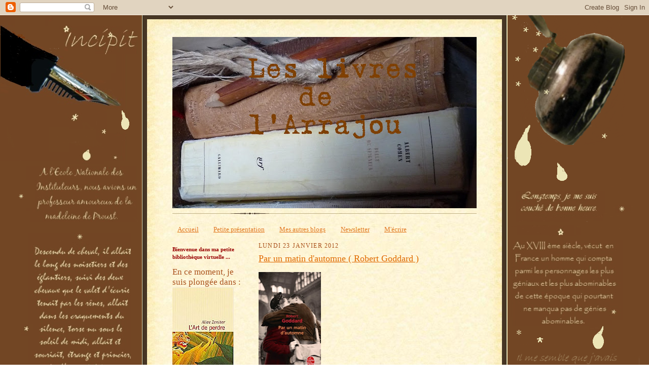

--- FILE ---
content_type: text/html; charset=UTF-8
request_url: https://livresarrajou.blogspot.com/2012/01/par-un-matin-dautomne-robert-goddard.html
body_size: 27498
content:
<!DOCTYPE html>
<html dir='ltr' xmlns='http://www.w3.org/1999/xhtml' xmlns:b='http://www.google.com/2005/gml/b' xmlns:data='http://www.google.com/2005/gml/data' xmlns:expr='http://www.google.com/2005/gml/expr'>
<head>
<link href='https://www.blogger.com/static/v1/widgets/2944754296-widget_css_bundle.css' rel='stylesheet' type='text/css'/>
<meta content='text/html; charset=UTF-8' http-equiv='Content-Type'/>
<meta content='blogger' name='generator'/>
<link href='https://livresarrajou.blogspot.com/favicon.ico' rel='icon' type='image/x-icon'/>
<link href='http://livresarrajou.blogspot.com/2012/01/par-un-matin-dautomne-robert-goddard.html' rel='canonical'/>
<link rel="alternate" type="application/atom+xml" title="Les livres de L &#39; Arrajou - Atom" href="https://livresarrajou.blogspot.com/feeds/posts/default" />
<link rel="alternate" type="application/rss+xml" title="Les livres de L &#39; Arrajou - RSS" href="https://livresarrajou.blogspot.com/feeds/posts/default?alt=rss" />
<link rel="service.post" type="application/atom+xml" title="Les livres de L &#39; Arrajou - Atom" href="https://www.blogger.com/feeds/6285819356858685061/posts/default" />

<link rel="alternate" type="application/atom+xml" title="Les livres de L &#39; Arrajou - Atom" href="https://livresarrajou.blogspot.com/feeds/7018641806997261365/comments/default" />
<!--Can't find substitution for tag [blog.ieCssRetrofitLinks]-->
<link href='https://blogger.googleusercontent.com/img/b/R29vZ2xl/AVvXsEjiZ5mtUOhLoXrUmpvw5BL-iVMh5X_39GV_NPP4ex4b3GQXpr4eOzz97yrLihTEju2EH-qOQwJf2ZL5ZV89wNjZV92xadWOj6ZRkATLLqtEZlrFX_cLMvIppgE4n60LKFyRIjkoTi0lllI/s200/9782253158363-G.jpg' rel='image_src'/>
<meta content='http://livresarrajou.blogspot.com/2012/01/par-un-matin-dautomne-robert-goddard.html' property='og:url'/>
<meta content='Par un matin d&#39;automne ( Robert Goddard )' property='og:title'/>
<meta content='                 Années 90, Leonora Galloway arrive d&#39;Angleterre avec sa fille et se rend au mémorial de Thiepval qui honore les soldats bri...' property='og:description'/>
<meta content='https://blogger.googleusercontent.com/img/b/R29vZ2xl/AVvXsEjiZ5mtUOhLoXrUmpvw5BL-iVMh5X_39GV_NPP4ex4b3GQXpr4eOzz97yrLihTEju2EH-qOQwJf2ZL5ZV89wNjZV92xadWOj6ZRkATLLqtEZlrFX_cLMvIppgE4n60LKFyRIjkoTi0lllI/w1200-h630-p-k-no-nu/9782253158363-G.jpg' property='og:image'/>
<title>
Les livres de L ' Arrajou: Par un matin d'automne ( Robert Goddard )
</title>
<style id='page-skin-1' type='text/css'><!--
/*
-----------------------------------------------------
Blogger Template Style Sheet
Name:     Scribe
Date:     27 Feb 2004
Updated by: Blogger Team
------------------------------------------------------ */
/*
Variable definitions
====================
<Variable name="textColor" description="Text Color" type="color"
default="#29303b">
<Variable name="postTitleColor" description="Post Title Color" type="color"
default="#1b0431">
<Variable name="linkColor" description="Link Color" type="color"
default="#473624">
<Variable name="visitedLinkColor" description="Visited Link Color" type="color"
default="#956839">
<Variable name="pageHeaderColor" description="Blog Title Color" type="color"
default="#612e00">
<Variable name="blogDescriptionColor" description="Blog Description Color"
type="color" default="#29303B">
<Variable name="sidebarHeaderColor" description="Sidebar Title Color"
type="color"
default="#211104">
<Variable name="bodyFont" description="Text Font"
type="font"
default="normal normal 100% Georgia, Times New Roman,Sans-Serif;">
<Variable name="headerFont" description="Sidebar Title Font"
type="font"
default="normal normal 150% Georgia, Times New Roman,sans-serif">
<Variable name="pageTitleFont" description="Blog Title Font"
type="font"
default="normal normal 225% Georgia, Times New Roman,sans-serif">
<Variable name="blogDescriptionFont" description="Blog Description Font"
type="font"
default="italic normal 100% Georgia, Times New Roman, sans-serif">
<Variable name="startSide" description="Start side in blog language"
type="automatic" default="left">
<Variable name="endSide" description="End side in blog language"
type="automatic" default="right">
*/
/* Defaults
----------------------------------------------- */
body, .body-fauxcolumn-outer {<div id="fb-root"></div>
<script>(function(d, s, id) {
var js, fjs = d.getElementsByTagName(s)[0];
if (d.getElementById(id)) return;
js = d.createElement(s); js.id = id;
js.src = 'https://connect.facebook.net/fr_FR/sdk.js#xfbml=1&amp;version=v2.12';
fjs.parentNode.insertBefore(js, fjs);
}(document, 'script', 'facebook-jssdk'));</script>
cursor:url(https://lh3.googleusercontent.com/blogger_img_proxy/AEn0k_trks20qMlbiPPNsGQEqHv8j_0sELg8-X47hsf0bpfi2wRbjXFONUJ-OGMPVwJOasQ7zaWRWg9E8YvxoiB0rCu9gsRUNqP9oTAip5aapQ=s0-d), default;
background-image:url(https://i.goopics.net/AdJ7g.png);background-position: center center; background-repeat:no-repeat; background-attachment: fixed;
margin:0;
padding:0;
font-size: small;
text-align:center;
color:#a9501b;
line-height:1.3em;
}
blockquote {
font-style:italic;
padding:0 32px;
line-height:1.6;
margin-top:0;
margin-right:0;
margin-bottom:.6em;
margin-left:0;
}
p {
margin:0;
padding:0;
}
abbr, acronym {
cursor:help;
font-style:normal;
}
code {
font-size: 90%;
white-space:normal;
color:#666;
}
hr {display:none;}
img {border:0;}
/* Link styles */
a:link {
color:#e1771e;
text-decoration:underline;
}
a:visited {
color: #cc0000;
text-decoration:underline;
}
a:hover {
color: #cc0000;
text-decoration:underline;
}
a:active {
color: #cc0000;
}
/* Layout
----------------------------------------------- */
#outer-wrapper {
background-color:#473624;
border-left:1px solid #332A24;
border-right:1px solid #332A24;
width:700px;
margin:0px auto;
padding:8px;
text-align:center;
font: normal normal 100% Georgia, Times New Roman,Sans-Serif;;
}
#main-top {
width:700px;
height:49px;
background:#FFF3DB url("//www2.blogblog.com/scribe/bg_paper_top.jpg") no-repeat top left;
margin:0px;
padding:0px;
display:block;
}
#main-bot {
width:700px;
height:81px;
background:#FFF3DB url("//www.blogblog.com/scribe/bg_paper_bot.jpg") no-repeat top left;
margin:0;
padding:0;
display:block;
}
#wrap2 {
width:700px;
background:#FFF3DB url("//www1.blogblog.com/scribe/bg_paper_mid.jpg") repeat-y;
margin-top: -14px;
margin-right: 0px;
margin-bottom: 0px;
margin-left: 0px;
text-align:left;
display:block;
}
#wrap3 {
padding:0 50px;
}
.Header {
}
h1 {
margin:0;
padding-top:0;
padding-right:0;
padding-bottom:6px;
padding-left:0;
font: normal normal 225% Georgia, Times New Roman,sans-serif;
color: #e6e6e6;
}
h1 a:link {
text-decoration:none;
color: #e6e6e6;
}
h1 a:visited {
text-decoration:none;
}
h1 a:hover {
border:0;
text-decoration:none;
}
.Header .description {
margin:0;
padding:0;
line-height:1.5em;
color: #e1771e;
font: italic normal 100% Georgia, Times New Roman, sans-serif;
}
#sidebar-wrapper {
clear:left;
}
#main {
width:430px;
float:right;
padding:8px 0;
margin:0;
word-wrap: break-word; /* fix for long text breaking sidebar float in IE */
overflow: hidden;     /* fix for long non-text content breaking IE sidebar float */
}
#sidebar {
width:150px;
float:left;
padding:8px 0;
margin:0;
word-wrap: break-word; /* fix for long text breaking sidebar float in IE */
overflow: hidden;     /* fix for long non-text content breaking IE sidebar float */
}
#footer {
clear:both;
background:url("//www.blogblog.com/scribe/divider.gif") no-repeat top left;
padding-top:10px;
_padding-top:6px; /* IE Windows target */
}
#footer p {
line-height:1.5em;
font-size:75%;
}
/* Typography :: Main entry
----------------------------------------------- */
h2.date-header {
font-weight:normal;
text-transform:uppercase;
letter-spacing:.1em;
font-size:90%;
margin:0;
padding:0;
}
.post {
margin-top:8px;
margin-right:0;
margin-bottom:24px;
margin-left:0;
}
.post h3 {
font-weight:normal;
font-size:140%;
color:#e16a00;
margin:0;
padding:0;
}
.post h3 a {
color: #e16a00;
}
.post-body p {
line-height:1.5em;
margin-top:0;
margin-right:0;
margin-bottom:.6em;
margin-left:0;
}
.post-footer {
font-family: Verdana, sans-serif;
font-size:74%;
border-top:1px solid #BFB186;
padding-top:6px;
}
.post-footer a {
margin-right: 6px;
}
.post ul {
margin:0;
padding:0;
}
.post li {
line-height:1.5em;
list-style:none;
background:url("//www.blogblog.com/scribe/list_icon.gif") no-repeat left .3em;
vertical-align:top;
padding-top: 0;
padding-right: 0;
padding-bottom: .6em;
padding-left: 17px;
margin:0;
}
.feed-links {
clear: both;
line-height: 2.5em;
}
#blog-pager-newer-link {
float: left;
}
#blog-pager-older-link {
float: right;
}
#blog-pager {
text-align: center;
}
/* Typography :: Sidebar
----------------------------------------------- */
.sidebar h2 {
margin:0;
padding:0;
color:#a9501b;
font: normal normal 150% Georgia, Times New Roman,sans-serif;
}
.sidebar h2 img {
margin-bottom:-4px;
}
.sidebar .widget {
font-size:86%;
margin-top:6px;
margin-right:0;
margin-bottom:12px;
margin-left:0;
padding:0;
line-height: 1.4em;
}
.sidebar ul li {
list-style: none;
margin:0;
}
.sidebar ul {
margin-left: 0;
padding-left: 0;
}
/* Comments
----------------------------------------------- */
#comments {}
#comments h4 {
font-weight:normal;
font-size:120%;
color:#29303B;
margin:0;
padding:0;
}
#comments-block {
line-height:1.5em;
}
.comment-author {
background:url("//www.blogblog.com/scribe/list_icon.gif") no-repeat 2px .35em;
margin:.5em 0 0;
padding-top:0;
padding-right:0;
padding-bottom:0;
padding-left:20px;
font-weight:bold;
}
.comment-body {
margin:0;
padding-top:0;
padding-right:0;
padding-bottom:0;
padding-left:20px;
}
.comment-body p {
font-size:100%;
margin-top:0;
margin-right:0;
margin-bottom:.2em;
margin-left:0;
}
.comment-footer {
color:#29303B;
font-size:74%;
margin:0 0 10px;
padding-top:0;
padding-right:0;
padding-bottom:.75em;
padding-left:20px;
}
.comment-footer a:link {
color:#473624;
text-decoration:underline;
}
.comment-footer a:visited {
color:#716E6C;
text-decoration:underline;
}
.comment-footer a:hover {
color:#956839;
text-decoration:underline;
}
.comment-footer a:active {
color:#956839;
text-decoration:none;
}
.deleted-comment {
font-style:italic;
color:gray;
}
/* Profile
----------------------------------------------- */
#main .profile-data {
display:inline;
}
.profile-datablock, .profile-textblock {
margin-top:0;
margin-right:0;
margin-bottom:4px;
margin-left:0;
}
.profile-data {
margin:0;
padding-top:0;
padding-right:8px;
padding-bottom:0;
padding-left:0;
text-transform:uppercase;
letter-spacing:.1em;
font-size:90%;
color:#211104;
}
.profile-img {
float: left;
margin-top: 0;
margin-right: 5px;
margin-bottom: 5px;
margin-left: 0;
border:1px solid #A2907D;
padding:2px;
}
#header .widget, #main .widget {
margin-bottom:12px;
padding-bottom:12px;
}
#header {
background:url("//www.blogblog.com/scribe/divider.gif") no-repeat bottom left;
}
/** Page structure tweaks for layout editor wireframe */
body#layout #outer-wrapper {
margin-top: 0;
padding-top: 0;
}
body#layout #wrap2,
body#layout #wrap3 {
margin-top: 0;
}
body#layout #main-top {
display:none;
}

--></style>
<link href='https://www.blogger.com/dyn-css/authorization.css?targetBlogID=6285819356858685061&amp;zx=b576803d-ed1e-483c-914e-92478d9d1ba7' media='none' onload='if(media!=&#39;all&#39;)media=&#39;all&#39;' rel='stylesheet'/><noscript><link href='https://www.blogger.com/dyn-css/authorization.css?targetBlogID=6285819356858685061&amp;zx=b576803d-ed1e-483c-914e-92478d9d1ba7' rel='stylesheet'/></noscript>
<meta name='google-adsense-platform-account' content='ca-host-pub-1556223355139109'/>
<meta name='google-adsense-platform-domain' content='blogspot.com'/>

</head>
<body>
<div id='fb-root'></div>
<script>(function(d, s, id) {
  var js, fjs = d.getElementsByTagName(s)[0];
  if (d.getElementById(id)) return;
  js = d.createElement(s); js.id = id;
  js.src = 'https://connect.facebook.net/fr_FR/sdk.js#xfbml=1&version=v2.12';
  fjs.parentNode.insertBefore(js, fjs);
}(document, 'script', 'facebook-jssdk'));</script>
<div class='navbar section' id='navbar'><div class='widget Navbar' data-version='1' id='Navbar1'><script type="text/javascript">
    function setAttributeOnload(object, attribute, val) {
      if(window.addEventListener) {
        window.addEventListener('load',
          function(){ object[attribute] = val; }, false);
      } else {
        window.attachEvent('onload', function(){ object[attribute] = val; });
      }
    }
  </script>
<div id="navbar-iframe-container"></div>
<script type="text/javascript" src="https://apis.google.com/js/platform.js"></script>
<script type="text/javascript">
      gapi.load("gapi.iframes:gapi.iframes.style.bubble", function() {
        if (gapi.iframes && gapi.iframes.getContext) {
          gapi.iframes.getContext().openChild({
              url: 'https://www.blogger.com/navbar/6285819356858685061?po\x3d7018641806997261365\x26origin\x3dhttps://livresarrajou.blogspot.com',
              where: document.getElementById("navbar-iframe-container"),
              id: "navbar-iframe"
          });
        }
      });
    </script><script type="text/javascript">
(function() {
var script = document.createElement('script');
script.type = 'text/javascript';
script.src = '//pagead2.googlesyndication.com/pagead/js/google_top_exp.js';
var head = document.getElementsByTagName('head')[0];
if (head) {
head.appendChild(script);
}})();
</script>
</div></div>
<div id='outer-wrapper'>
<div id='main-top'></div>
<!-- placeholder for image -->
<div id='wrap2'>
<div id='wrap3'>
<div class='header section' id='header'><div class='widget Header' data-version='1' id='Header1'>
<div id='header-inner'>
<a href='https://livresarrajou.blogspot.com/' style='display: block'>
<img alt="Les livres de L &#39; Arrajou" height="338px; " id="Header1_headerimg" src="//1.bp.blogspot.com/_j_xoZqI66S8/SZU4nR8USLI/AAAAAAAAR1o/7VPmr_Wl1fQ/S600/Copie+de+12-02-2009+007.jpg" style="display: block" width="600px; ">
</a>
</div>
</div></div>
<div id='crosscol-wrapper' style='text-align:center'>
<div class='crosscol section' id='crosscol'><div class='widget PageList' data-version='1' id='PageList1'>
<h2>
Pages
</h2>
<div class='widget-content'>
<ul>
<li>
<a href='https://livresarrajou.blogspot.com/'>
Accueil
</a>
</li>
<li>
<a href='https://livresarrajou.blogspot.com/p/mon-profil_02.html'>
Petite présentation
</a>
</li>
<li>
<a href='https://livresarrajou.blogspot.com/p/mes-autres-blogs.html'>
Mes autres blogs
</a>
</li>
<li>
<a href='https://livresarrajou.blogspot.com/p/inscription-la-newsletter.html'>
Newsletter
</a>
</li>
<li>
<a href='https://livresarrajou.blogspot.com/p/mecrire.html'>
M&#39;écrire
</a>
</li>
</ul>
<div class='clear'></div>
</div>
</div></div>
</div>
<div id='sidebar-wrapper'>
<div class='sidebar section' id='sidebar'><div class='widget Text' data-version='1' id='Text7'>
<div class='widget-content'>
<strong><span style="color:#990000;">Bienvenue dans ma petite bibliothèque virtuelle ...</span></strong><br/>
</div>
<div class='clear'></div>
</div><div class='widget Image' data-version='1' id='Image3'>
<h2>
En ce moment, je suis plongée dans :
</h2>
<div class='widget-content'>
<img alt='En ce moment, je suis plongée dans :' height='184' id='Image3_img' src='https://blogger.googleusercontent.com/img/b/R29vZ2xl/AVvXsEjw3LgeFIjZlqwjf3CC38SbGrj6EyKIWE_ov8Iv30EdLj7nqnU855F85loDMW3qb91iuWfcfm7yRnV2FJIFTznfzaGiak9_9rMDK6xfMsnkvwUg9alvgYepJpIm9hIV2xCB1Ha5axRb1O8/s184/lart-de-perdre_alice_zeniter_09-09-2017.jpg' width='121'/>
<br/>
</div>
<div class='clear'></div>
</div><div class='widget LinkList' data-version='1' id='LinkList4'>
<h2>PAGE FACEBOOK CONSACRÉE À MON LIVRE</h2>
<div class='widget-content'>
<ul>
<li><a href='http://facebook.com/livrepetiteschroniques'>Petites chroniques d'une maison d'hôtes</a></li>
</ul>
<div class='clear'></div>
</div>
</div><div class='widget Image' data-version='1' id='Image4'>
<div class='widget-content'>
<img alt='' height='565' id='Image4_img' src='https://blogger.googleusercontent.com/img/b/R29vZ2xl/AVvXsEir9meOBiWr0XwQdMYM4aJQ0zfMjv9CpxzRfC8gfg-g4pklpaH4ObYQh6iOATowexYBJEMSxJabMdzEiRtCxNNzyVJQ6qHaj0pJF5BAHiPojh_bfunFA1K-62A6jzuHyvBrqQnhS5SN3YQ/s1600/Petites-chroniques-d-une-maison-d-hotes.jpg' width='400'/>
<br/>
</div>
<div class='clear'></div>
</div><div class='widget HTML' data-version='1' id='HTML8'>
<div class='widget-content'>
<!-- Facebook Badge START --><a href="http://www.facebook.com/larrajou" target="_TOP" style="font-family: &quot;lucida grande&quot;,tahoma,verdana,arial,sans-serif; font-size: 11px; font-variant: normal; font-style: normal; font-weight: normal; color: #3B5998; text-decoration: none;" title="L&#039;Arrajou chambres d&#039;h&#xf4;tes dans la vall&#xe9;e d&#039;Ossau">L&#039;Arrajou chambres d&#039;h&#xf4;tes dans la vall&#xe9;e d&#039;Ossau</a><br/><a href="http://www.facebook.com/larrajou" target="_TOP" title="L&#039;Arrajou chambres d&#039;h&#xf4;tes dans la vall&#xe9;e d&#039;Ossau"><img src="https://lh3.googleusercontent.com/blogger_img_proxy/AEn0k_ukC9Pwun1ExOqbhqetQ5jziIn4rPEWckrFoPihbhm8hzCcNne1NmGT4U75QzENCRneLvLuovFdyKRRWV0oKMtRzPBPjA_kvsKIASL3cwbgvJ9GLMWPGAsJXhCQRvAxC7eC5_8t=s0-d" style="border: 0px;"></a><br/><a href="https://fr-fr.facebook.com/advertising" target="_TOP" style="font-family: &quot;lucida grande&quot;,tahoma,verdana,arial,sans-serif; font-size: 11px; font-variant: normal; font-style: normal; font-weight: normal; color: #3B5998; text-decoration: none;" title="Cr&#xe9;ez votre propre badge&#xa0;!">Faites également la promotion de votre Page</a><!-- Facebook Badge END -->
</div>
<div class='clear'></div>
</div><div class='widget Label' data-version='1' id='Label1'>
<h2>
Mes ressentis
</h2>
<div class='widget-content cloud-label-widget-content'>
<span class='label-size label-size-2'>
<a dir='ltr' href='https://livresarrajou.blogspot.com/search/label/Abandon%20par%20K.O'>
Abandon par K.O
</a>
<span class='label-count' dir='ltr'>
                              (
                              5
                              )
                            </span>
</span>
<span class='label-size label-size-2'>
<a dir='ltr' href='https://livresarrajou.blogspot.com/search/label/BD'>
BD
</a>
<span class='label-count' dir='ltr'>
                              (
                              4
                              )
                            </span>
</span>
<span class='label-size label-size-2'>
<a dir='ltr' href='https://livresarrajou.blogspot.com/search/label/Cin%C3%A9'>
Ciné
</a>
<span class='label-count' dir='ltr'>
                              (
                              7
                              )
                            </span>
</span>
<span class='label-size label-size-3'>
<a dir='ltr' href='https://livresarrajou.blogspot.com/search/label/Citations'>
Citations
</a>
<span class='label-count' dir='ltr'>
                              (
                              17
                              )
                            </span>
</span>
<span class='label-size label-size-3'>
<a dir='ltr' href='https://livresarrajou.blogspot.com/search/label/DVD'>
DVD
</a>
<span class='label-count' dir='ltr'>
                              (
                              9
                              )
                            </span>
</span>
<span class='label-size label-size-5'>
<a dir='ltr' href='https://livresarrajou.blogspot.com/search/label/En%20marge%20...'>
En marge ...
</a>
<span class='label-count' dir='ltr'>
                              (
                              210
                              )
                            </span>
</span>
<span class='label-size label-size-3'>
<a dir='ltr' href='https://livresarrajou.blogspot.com/search/label/J%27%20ai%20ador%C3%A9'>
J&#39; ai adoré
</a>
<span class='label-count' dir='ltr'>
                              (
                              27
                              )
                            </span>
</span>
<span class='label-size label-size-5'>
<a dir='ltr' href='https://livresarrajou.blogspot.com/search/label/J%27%20ai%20aim%C3%A9'>
J&#39; ai aimé
</a>
<span class='label-count' dir='ltr'>
                              (
                              133
                              )
                            </span>
</span>
<span class='label-size label-size-4'>
<a dir='ltr' href='https://livresarrajou.blogspot.com/search/label/J%27%20ai%20aim%C3%A9%20sans%20plus'>
J&#39; ai aimé sans plus
</a>
<span class='label-count' dir='ltr'>
                              (
                              41
                              )
                            </span>
</span>
<span class='label-size label-size-4'>
<a dir='ltr' href='https://livresarrajou.blogspot.com/search/label/J%27%20ai%20beaucoup%20aim%C3%A9'>
J&#39; ai beaucoup aimé
</a>
<span class='label-count' dir='ltr'>
                              (
                              82
                              )
                            </span>
</span>
<span class='label-size label-size-1'>
<a dir='ltr' href='https://livresarrajou.blogspot.com/search/label/J%27%20ai%20%C3%A9t%C3%A9%20boulevers%C3%A9e'>
J&#39; ai été bouleversée
</a>
<span class='label-count' dir='ltr'>
                              (
                              2
                              )
                            </span>
</span>
<span class='label-size label-size-2'>
<a dir='ltr' href='https://livresarrajou.blogspot.com/search/label/J%27%20ai%20%C3%A9t%C3%A9%20int%C3%A9ress%C3%A9e'>
J&#39; ai été intéressée
</a>
<span class='label-count' dir='ltr'>
                              (
                              7
                              )
                            </span>
</span>
<span class='label-size label-size-2'>
<a dir='ltr' href='https://livresarrajou.blogspot.com/search/label/J%27ai%20aim%C3%A9%20mais%20...'>
J&#39;ai aimé mais ...
</a>
<span class='label-count' dir='ltr'>
                              (
                              6
                              )
                            </span>
</span>
<span class='label-size label-size-3'>
<a dir='ltr' href='https://livresarrajou.blogspot.com/search/label/Je%20n%27%20ai%20pas%20aim%C3%A9'>
Je n&#39; ai pas aimé
</a>
<span class='label-count' dir='ltr'>
                              (
                              14
                              )
                            </span>
</span>
<span class='label-size label-size-3'>
<a dir='ltr' href='https://livresarrajou.blogspot.com/search/label/Je%20n%27%20ai%20pas%20vraiment%20aim%C3%A9%20mais%20...'>
Je n&#39; ai pas vraiment aimé mais ...
</a>
<span class='label-count' dir='ltr'>
                              (
                              10
                              )
                            </span>
</span>
<span class='label-size label-size-3'>
<a dir='ltr' href='https://livresarrajou.blogspot.com/search/label/Musique'>
Musique
</a>
<span class='label-count' dir='ltr'>
                              (
                              16
                              )
                            </span>
</span>
<span class='label-size label-size-1'>
<a dir='ltr' href='https://livresarrajou.blogspot.com/search/label/Photo'>
Photo
</a>
<span class='label-count' dir='ltr'>
                              (
                              2
                              )
                            </span>
</span>
<span class='label-size label-size-2'>
<a dir='ltr' href='https://livresarrajou.blogspot.com/search/label/P%C3%AAle-m%C3%AAle'>
Pêle-mêle
</a>
<span class='label-count' dir='ltr'>
                              (
                              6
                              )
                            </span>
</span>
<span class='label-size label-size-2'>
<a dir='ltr' href='https://livresarrajou.blogspot.com/search/label/Sans%20grand%20inter%C3%AAt'>
Sans grand interêt
</a>
<span class='label-count' dir='ltr'>
                              (
                              5
                              )
                            </span>
</span>
<span class='label-size label-size-2'>
<a dir='ltr' href='https://livresarrajou.blogspot.com/search/label/TV'>
TV
</a>
<span class='label-count' dir='ltr'>
                              (
                              3
                              )
                            </span>
</span>
<div class='clear'></div>
</div>
</div><div class='widget BlogSearch' data-version='1' id='BlogSearch1'>
<h2 class='title'>Rechercher dans ce blog</h2>
<div class='widget-content'>
<div id='BlogSearch1_form'>
<form action='https://livresarrajou.blogspot.com/search' class='gsc-search-box' target='_top'>
<table cellpadding='0' cellspacing='0' class='gsc-search-box'>
<tbody>
<tr>
<td class='gsc-input'>
<input autocomplete='off' class='gsc-input' name='q' size='10' title='search' type='text' value=''/>
</td>
<td class='gsc-search-button'>
<input class='gsc-search-button' title='search' type='submit' value='Rechercher'/>
</td>
</tr>
</tbody>
</table>
</form>
</div>
</div>
<div class='clear'></div>
</div><div class='widget Image' data-version='1' id='Image15'>
<h2>
Titres bien rangés
</h2>
<div class='widget-content'>
<a href='http://livresarrajou.blogspot.com/search/label/Index%20titres%20%28A-Z%29'>
<img alt='Titres bien rangés' height='63' id='Image15_img' src='https://blogger.googleusercontent.com/img/b/R29vZ2xl/AVvXsEiII9v_YulGfNbrMprQjtkUxQMyKe0uZtZRpIA08TLRlPZDXpfsmKbWJ_8VLZ93gWmNhYrI9XJR2UMeTd2d0LLjPh20yDWHu-XTbB8dJbxPO5xDsrwbQVQkryc2E4bBaZR9ZptXWm4mf00/s150/livre-gif-061.gif' width='120'/>
</a>
<br/>
<span class='caption'>
Un clic sur la pile ...
</span>
</div>
<div class='clear'></div>
</div><div class='widget Image' data-version='1' id='Image12'>
<h2>
Auteurs bien rangés
</h2>
<div class='widget-content'>
<a href='http://livresarrajou.blogspot.com/search/label/Index%20auteurs'>
<img alt='Auteurs bien rangés' height='76' id='Image12_img' src='https://blogger.googleusercontent.com/img/b/R29vZ2xl/AVvXsEhAN7LIZvV84U0pxNt0x7caQgvcm0fJ32ToxgFTDr3DqKK0Jm1X9tNOpQuNkYBmgQjVHA8nnsl-mMjG1Daqp8RNfLhIIIhBTAwATlltNHW09QWPmaY8R7ygxRjr1G7_M33Cg2cSMICtU3g/s150/livre_59-1.gif' width='92'/>
</a>
<br/>
<span class='caption'>
Un clic sur le livre ...
</span>
</div>
<div class='clear'></div>
</div><div class='widget Image' data-version='1' id='Image27'>
<h2>
Etagère mal rangée
</h2>
<div class='widget-content'>
<a href='http://livresarrajou.blogspot.com/2010/05/plusieurs-titres-en-un-seul-billet.html'>
<img alt='Etagère mal rangée' height='92' id='Image27_img' src='https://blogger.googleusercontent.com/img/b/R29vZ2xl/AVvXsEiKXADBIjW-cMgCWGFXzJ7e5xycLudtwgW3sy7J6aaKlGgR5whNB8vB6PuaYlIZLeuzqKIyuaK96byKTb2ysPhrmqbQUHe4Tlmj6nGVExliA8wymq44M3R2ydzn8H0G9i9kvyHr8woRS00/s150/livres-point-interrogation.gif' width='88'/>
</a>
<br/>
<span class='caption'>
Un clic sur le point d'interrogation ...
</span>
</div>
<div class='clear'></div>
</div><div class='widget HTML' data-version='1' id='HTML5'>
<h2 class='title'>
Petits mots encore tout chauds ...
</h2>
<div class='widget-content'>
<script style="text/javascript" src="//bloggerhosting.appspot.com/serve/nasser.khelloufi.googlepages.com/scripto-widget.js"></script><noscript><a href="http://astucesweb.blogspot.com">Blog</a></noscript><script style="text/javascript">var a_rc=5;var m_rc=true;var n_rc=true;var o_rc=100;</script><script src="//livresarrajou.blogspot.com/feeds/comments/default?alt=json-in-script&amp;callback=showrecentcomments"></script><p><center><a href="http://astucesweb.blogspot.com">Blog</a> Widget</center></p>
</div>
<div class='clear'></div>
</div><div class='widget BlogArchive' data-version='1' id='BlogArchive2'>
<h2>
Rayon des archives
</h2>
<div class='widget-content'>
<div id='ArchiveList'>
<div id='BlogArchive2_ArchiveList'>
<ul>
<li class='archivedate collapsed'>
<a class='toggle' href='javascript:void(0)'>
<span class='zippy'>

                            &#9658;&#160;
                          
</span>
</a>
<a class='post-count-link' href='https://livresarrajou.blogspot.com/2018/'>
2018
</a>
<span class='post-count' dir='ltr'>
                          (
                          50
                          )
                        </span>
<ul>
<li class='archivedate collapsed'>
<a class='toggle' href='javascript:void(0)'>
<span class='zippy'>

                            &#9658;&#160;
                          
</span>
</a>
<a class='post-count-link' href='https://livresarrajou.blogspot.com/2018/05/'>
mai
</a>
<span class='post-count' dir='ltr'>
                          (
                          3
                          )
                        </span>
</li>
</ul>
<ul>
<li class='archivedate collapsed'>
<a class='toggle' href='javascript:void(0)'>
<span class='zippy'>

                            &#9658;&#160;
                          
</span>
</a>
<a class='post-count-link' href='https://livresarrajou.blogspot.com/2018/04/'>
avril
</a>
<span class='post-count' dir='ltr'>
                          (
                          5
                          )
                        </span>
</li>
</ul>
<ul>
<li class='archivedate collapsed'>
<a class='toggle' href='javascript:void(0)'>
<span class='zippy'>

                            &#9658;&#160;
                          
</span>
</a>
<a class='post-count-link' href='https://livresarrajou.blogspot.com/2018/03/'>
mars
</a>
<span class='post-count' dir='ltr'>
                          (
                          12
                          )
                        </span>
</li>
</ul>
<ul>
<li class='archivedate collapsed'>
<a class='toggle' href='javascript:void(0)'>
<span class='zippy'>

                            &#9658;&#160;
                          
</span>
</a>
<a class='post-count-link' href='https://livresarrajou.blogspot.com/2018/02/'>
février
</a>
<span class='post-count' dir='ltr'>
                          (
                          20
                          )
                        </span>
</li>
</ul>
<ul>
<li class='archivedate collapsed'>
<a class='toggle' href='javascript:void(0)'>
<span class='zippy'>

                            &#9658;&#160;
                          
</span>
</a>
<a class='post-count-link' href='https://livresarrajou.blogspot.com/2018/01/'>
janvier
</a>
<span class='post-count' dir='ltr'>
                          (
                          10
                          )
                        </span>
</li>
</ul>
</li>
</ul>
<ul>
<li class='archivedate collapsed'>
<a class='toggle' href='javascript:void(0)'>
<span class='zippy'>

                            &#9658;&#160;
                          
</span>
</a>
<a class='post-count-link' href='https://livresarrajou.blogspot.com/2017/'>
2017
</a>
<span class='post-count' dir='ltr'>
                          (
                          13
                          )
                        </span>
<ul>
<li class='archivedate collapsed'>
<a class='toggle' href='javascript:void(0)'>
<span class='zippy'>

                            &#9658;&#160;
                          
</span>
</a>
<a class='post-count-link' href='https://livresarrajou.blogspot.com/2017/12/'>
décembre
</a>
<span class='post-count' dir='ltr'>
                          (
                          10
                          )
                        </span>
</li>
</ul>
<ul>
<li class='archivedate collapsed'>
<a class='toggle' href='javascript:void(0)'>
<span class='zippy'>

                            &#9658;&#160;
                          
</span>
</a>
<a class='post-count-link' href='https://livresarrajou.blogspot.com/2017/11/'>
novembre
</a>
<span class='post-count' dir='ltr'>
                          (
                          3
                          )
                        </span>
</li>
</ul>
</li>
</ul>
<ul>
<li class='archivedate collapsed'>
<a class='toggle' href='javascript:void(0)'>
<span class='zippy'>

                            &#9658;&#160;
                          
</span>
</a>
<a class='post-count-link' href='https://livresarrajou.blogspot.com/2016/'>
2016
</a>
<span class='post-count' dir='ltr'>
                          (
                          1
                          )
                        </span>
<ul>
<li class='archivedate collapsed'>
<a class='toggle' href='javascript:void(0)'>
<span class='zippy'>

                            &#9658;&#160;
                          
</span>
</a>
<a class='post-count-link' href='https://livresarrajou.blogspot.com/2016/05/'>
mai
</a>
<span class='post-count' dir='ltr'>
                          (
                          1
                          )
                        </span>
</li>
</ul>
</li>
</ul>
<ul>
<li class='archivedate collapsed'>
<a class='toggle' href='javascript:void(0)'>
<span class='zippy'>

                            &#9658;&#160;
                          
</span>
</a>
<a class='post-count-link' href='https://livresarrajou.blogspot.com/2015/'>
2015
</a>
<span class='post-count' dir='ltr'>
                          (
                          30
                          )
                        </span>
<ul>
<li class='archivedate collapsed'>
<a class='toggle' href='javascript:void(0)'>
<span class='zippy'>

                            &#9658;&#160;
                          
</span>
</a>
<a class='post-count-link' href='https://livresarrajou.blogspot.com/2015/05/'>
mai
</a>
<span class='post-count' dir='ltr'>
                          (
                          1
                          )
                        </span>
</li>
</ul>
<ul>
<li class='archivedate collapsed'>
<a class='toggle' href='javascript:void(0)'>
<span class='zippy'>

                            &#9658;&#160;
                          
</span>
</a>
<a class='post-count-link' href='https://livresarrajou.blogspot.com/2015/04/'>
avril
</a>
<span class='post-count' dir='ltr'>
                          (
                          3
                          )
                        </span>
</li>
</ul>
<ul>
<li class='archivedate collapsed'>
<a class='toggle' href='javascript:void(0)'>
<span class='zippy'>

                            &#9658;&#160;
                          
</span>
</a>
<a class='post-count-link' href='https://livresarrajou.blogspot.com/2015/03/'>
mars
</a>
<span class='post-count' dir='ltr'>
                          (
                          7
                          )
                        </span>
</li>
</ul>
<ul>
<li class='archivedate collapsed'>
<a class='toggle' href='javascript:void(0)'>
<span class='zippy'>

                            &#9658;&#160;
                          
</span>
</a>
<a class='post-count-link' href='https://livresarrajou.blogspot.com/2015/02/'>
février
</a>
<span class='post-count' dir='ltr'>
                          (
                          7
                          )
                        </span>
</li>
</ul>
<ul>
<li class='archivedate collapsed'>
<a class='toggle' href='javascript:void(0)'>
<span class='zippy'>

                            &#9658;&#160;
                          
</span>
</a>
<a class='post-count-link' href='https://livresarrajou.blogspot.com/2015/01/'>
janvier
</a>
<span class='post-count' dir='ltr'>
                          (
                          12
                          )
                        </span>
</li>
</ul>
</li>
</ul>
<ul>
<li class='archivedate collapsed'>
<a class='toggle' href='javascript:void(0)'>
<span class='zippy'>

                            &#9658;&#160;
                          
</span>
</a>
<a class='post-count-link' href='https://livresarrajou.blogspot.com/2014/'>
2014
</a>
<span class='post-count' dir='ltr'>
                          (
                          36
                          )
                        </span>
<ul>
<li class='archivedate collapsed'>
<a class='toggle' href='javascript:void(0)'>
<span class='zippy'>

                            &#9658;&#160;
                          
</span>
</a>
<a class='post-count-link' href='https://livresarrajou.blogspot.com/2014/11/'>
novembre
</a>
<span class='post-count' dir='ltr'>
                          (
                          1
                          )
                        </span>
</li>
</ul>
<ul>
<li class='archivedate collapsed'>
<a class='toggle' href='javascript:void(0)'>
<span class='zippy'>

                            &#9658;&#160;
                          
</span>
</a>
<a class='post-count-link' href='https://livresarrajou.blogspot.com/2014/06/'>
juin
</a>
<span class='post-count' dir='ltr'>
                          (
                          3
                          )
                        </span>
</li>
</ul>
<ul>
<li class='archivedate collapsed'>
<a class='toggle' href='javascript:void(0)'>
<span class='zippy'>

                            &#9658;&#160;
                          
</span>
</a>
<a class='post-count-link' href='https://livresarrajou.blogspot.com/2014/05/'>
mai
</a>
<span class='post-count' dir='ltr'>
                          (
                          6
                          )
                        </span>
</li>
</ul>
<ul>
<li class='archivedate collapsed'>
<a class='toggle' href='javascript:void(0)'>
<span class='zippy'>

                            &#9658;&#160;
                          
</span>
</a>
<a class='post-count-link' href='https://livresarrajou.blogspot.com/2014/04/'>
avril
</a>
<span class='post-count' dir='ltr'>
                          (
                          3
                          )
                        </span>
</li>
</ul>
<ul>
<li class='archivedate collapsed'>
<a class='toggle' href='javascript:void(0)'>
<span class='zippy'>

                            &#9658;&#160;
                          
</span>
</a>
<a class='post-count-link' href='https://livresarrajou.blogspot.com/2014/03/'>
mars
</a>
<span class='post-count' dir='ltr'>
                          (
                          9
                          )
                        </span>
</li>
</ul>
<ul>
<li class='archivedate collapsed'>
<a class='toggle' href='javascript:void(0)'>
<span class='zippy'>

                            &#9658;&#160;
                          
</span>
</a>
<a class='post-count-link' href='https://livresarrajou.blogspot.com/2014/02/'>
février
</a>
<span class='post-count' dir='ltr'>
                          (
                          6
                          )
                        </span>
</li>
</ul>
<ul>
<li class='archivedate collapsed'>
<a class='toggle' href='javascript:void(0)'>
<span class='zippy'>

                            &#9658;&#160;
                          
</span>
</a>
<a class='post-count-link' href='https://livresarrajou.blogspot.com/2014/01/'>
janvier
</a>
<span class='post-count' dir='ltr'>
                          (
                          8
                          )
                        </span>
</li>
</ul>
</li>
</ul>
<ul>
<li class='archivedate collapsed'>
<a class='toggle' href='javascript:void(0)'>
<span class='zippy'>

                            &#9658;&#160;
                          
</span>
</a>
<a class='post-count-link' href='https://livresarrajou.blogspot.com/2013/'>
2013
</a>
<span class='post-count' dir='ltr'>
                          (
                          56
                          )
                        </span>
<ul>
<li class='archivedate collapsed'>
<a class='toggle' href='javascript:void(0)'>
<span class='zippy'>

                            &#9658;&#160;
                          
</span>
</a>
<a class='post-count-link' href='https://livresarrajou.blogspot.com/2013/12/'>
décembre
</a>
<span class='post-count' dir='ltr'>
                          (
                          6
                          )
                        </span>
</li>
</ul>
<ul>
<li class='archivedate collapsed'>
<a class='toggle' href='javascript:void(0)'>
<span class='zippy'>

                            &#9658;&#160;
                          
</span>
</a>
<a class='post-count-link' href='https://livresarrajou.blogspot.com/2013/11/'>
novembre
</a>
<span class='post-count' dir='ltr'>
                          (
                          5
                          )
                        </span>
</li>
</ul>
<ul>
<li class='archivedate collapsed'>
<a class='toggle' href='javascript:void(0)'>
<span class='zippy'>

                            &#9658;&#160;
                          
</span>
</a>
<a class='post-count-link' href='https://livresarrajou.blogspot.com/2013/10/'>
octobre
</a>
<span class='post-count' dir='ltr'>
                          (
                          5
                          )
                        </span>
</li>
</ul>
<ul>
<li class='archivedate collapsed'>
<a class='toggle' href='javascript:void(0)'>
<span class='zippy'>

                            &#9658;&#160;
                          
</span>
</a>
<a class='post-count-link' href='https://livresarrajou.blogspot.com/2013/09/'>
septembre
</a>
<span class='post-count' dir='ltr'>
                          (
                          1
                          )
                        </span>
</li>
</ul>
<ul>
<li class='archivedate collapsed'>
<a class='toggle' href='javascript:void(0)'>
<span class='zippy'>

                            &#9658;&#160;
                          
</span>
</a>
<a class='post-count-link' href='https://livresarrajou.blogspot.com/2013/06/'>
juin
</a>
<span class='post-count' dir='ltr'>
                          (
                          1
                          )
                        </span>
</li>
</ul>
<ul>
<li class='archivedate collapsed'>
<a class='toggle' href='javascript:void(0)'>
<span class='zippy'>

                            &#9658;&#160;
                          
</span>
</a>
<a class='post-count-link' href='https://livresarrajou.blogspot.com/2013/05/'>
mai
</a>
<span class='post-count' dir='ltr'>
                          (
                          5
                          )
                        </span>
</li>
</ul>
<ul>
<li class='archivedate collapsed'>
<a class='toggle' href='javascript:void(0)'>
<span class='zippy'>

                            &#9658;&#160;
                          
</span>
</a>
<a class='post-count-link' href='https://livresarrajou.blogspot.com/2013/04/'>
avril
</a>
<span class='post-count' dir='ltr'>
                          (
                          9
                          )
                        </span>
</li>
</ul>
<ul>
<li class='archivedate collapsed'>
<a class='toggle' href='javascript:void(0)'>
<span class='zippy'>

                            &#9658;&#160;
                          
</span>
</a>
<a class='post-count-link' href='https://livresarrajou.blogspot.com/2013/03/'>
mars
</a>
<span class='post-count' dir='ltr'>
                          (
                          6
                          )
                        </span>
</li>
</ul>
<ul>
<li class='archivedate collapsed'>
<a class='toggle' href='javascript:void(0)'>
<span class='zippy'>

                            &#9658;&#160;
                          
</span>
</a>
<a class='post-count-link' href='https://livresarrajou.blogspot.com/2013/02/'>
février
</a>
<span class='post-count' dir='ltr'>
                          (
                          7
                          )
                        </span>
</li>
</ul>
<ul>
<li class='archivedate collapsed'>
<a class='toggle' href='javascript:void(0)'>
<span class='zippy'>

                            &#9658;&#160;
                          
</span>
</a>
<a class='post-count-link' href='https://livresarrajou.blogspot.com/2013/01/'>
janvier
</a>
<span class='post-count' dir='ltr'>
                          (
                          11
                          )
                        </span>
</li>
</ul>
</li>
</ul>
<ul>
<li class='archivedate expanded'>
<a class='toggle' href='javascript:void(0)'>
<span class='zippy toggle-open'>
                          &#9660;&#160;
                        </span>
</a>
<a class='post-count-link' href='https://livresarrajou.blogspot.com/2012/'>
2012
</a>
<span class='post-count' dir='ltr'>
                          (
                          90
                          )
                        </span>
<ul>
<li class='archivedate collapsed'>
<a class='toggle' href='javascript:void(0)'>
<span class='zippy'>

                            &#9658;&#160;
                          
</span>
</a>
<a class='post-count-link' href='https://livresarrajou.blogspot.com/2012/12/'>
décembre
</a>
<span class='post-count' dir='ltr'>
                          (
                          11
                          )
                        </span>
</li>
</ul>
<ul>
<li class='archivedate collapsed'>
<a class='toggle' href='javascript:void(0)'>
<span class='zippy'>

                            &#9658;&#160;
                          
</span>
</a>
<a class='post-count-link' href='https://livresarrajou.blogspot.com/2012/11/'>
novembre
</a>
<span class='post-count' dir='ltr'>
                          (
                          9
                          )
                        </span>
</li>
</ul>
<ul>
<li class='archivedate collapsed'>
<a class='toggle' href='javascript:void(0)'>
<span class='zippy'>

                            &#9658;&#160;
                          
</span>
</a>
<a class='post-count-link' href='https://livresarrajou.blogspot.com/2012/10/'>
octobre
</a>
<span class='post-count' dir='ltr'>
                          (
                          8
                          )
                        </span>
</li>
</ul>
<ul>
<li class='archivedate collapsed'>
<a class='toggle' href='javascript:void(0)'>
<span class='zippy'>

                            &#9658;&#160;
                          
</span>
</a>
<a class='post-count-link' href='https://livresarrajou.blogspot.com/2012/09/'>
septembre
</a>
<span class='post-count' dir='ltr'>
                          (
                          1
                          )
                        </span>
</li>
</ul>
<ul>
<li class='archivedate collapsed'>
<a class='toggle' href='javascript:void(0)'>
<span class='zippy'>

                            &#9658;&#160;
                          
</span>
</a>
<a class='post-count-link' href='https://livresarrajou.blogspot.com/2012/07/'>
juillet
</a>
<span class='post-count' dir='ltr'>
                          (
                          7
                          )
                        </span>
</li>
</ul>
<ul>
<li class='archivedate collapsed'>
<a class='toggle' href='javascript:void(0)'>
<span class='zippy'>

                            &#9658;&#160;
                          
</span>
</a>
<a class='post-count-link' href='https://livresarrajou.blogspot.com/2012/06/'>
juin
</a>
<span class='post-count' dir='ltr'>
                          (
                          10
                          )
                        </span>
</li>
</ul>
<ul>
<li class='archivedate collapsed'>
<a class='toggle' href='javascript:void(0)'>
<span class='zippy'>

                            &#9658;&#160;
                          
</span>
</a>
<a class='post-count-link' href='https://livresarrajou.blogspot.com/2012/05/'>
mai
</a>
<span class='post-count' dir='ltr'>
                          (
                          9
                          )
                        </span>
</li>
</ul>
<ul>
<li class='archivedate collapsed'>
<a class='toggle' href='javascript:void(0)'>
<span class='zippy'>

                            &#9658;&#160;
                          
</span>
</a>
<a class='post-count-link' href='https://livresarrajou.blogspot.com/2012/04/'>
avril
</a>
<span class='post-count' dir='ltr'>
                          (
                          8
                          )
                        </span>
</li>
</ul>
<ul>
<li class='archivedate collapsed'>
<a class='toggle' href='javascript:void(0)'>
<span class='zippy'>

                            &#9658;&#160;
                          
</span>
</a>
<a class='post-count-link' href='https://livresarrajou.blogspot.com/2012/03/'>
mars
</a>
<span class='post-count' dir='ltr'>
                          (
                          11
                          )
                        </span>
</li>
</ul>
<ul>
<li class='archivedate collapsed'>
<a class='toggle' href='javascript:void(0)'>
<span class='zippy'>

                            &#9658;&#160;
                          
</span>
</a>
<a class='post-count-link' href='https://livresarrajou.blogspot.com/2012/02/'>
février
</a>
<span class='post-count' dir='ltr'>
                          (
                          7
                          )
                        </span>
</li>
</ul>
<ul>
<li class='archivedate expanded'>
<a class='toggle' href='javascript:void(0)'>
<span class='zippy toggle-open'>
                          &#9660;&#160;
                        </span>
</a>
<a class='post-count-link' href='https://livresarrajou.blogspot.com/2012/01/'>
janvier
</a>
<span class='post-count' dir='ltr'>
                          (
                          9
                          )
                        </span>
<ul class='posts'>
<li>
<a href='https://livresarrajou.blogspot.com/2012/01/this-is-not-love-song-jean-philippe.html'>
This is not a love song (Jean-Philippe Blondel)
</a>
</li>
<li>
<a href='https://livresarrajou.blogspot.com/2012/01/haiku-sur-les-haikus.html'>
Haïku sur les haïkus
</a>
</li>
<li>
<a href='https://livresarrajou.blogspot.com/2012/01/par-un-matin-dautomne-robert-goddard.html'>
Par un matin d&#39;automne ( Robert Goddard )
</a>
</li>
<li>
<a href='https://livresarrajou.blogspot.com/2012/01/loeil-de-caine.html'>
L&#39;oeil de Caine
</a>
</li>
<li>
<a href='https://livresarrajou.blogspot.com/2012/01/touchee.html'>
Touchée ...
</a>
</li>
<li>
<a href='https://livresarrajou.blogspot.com/2012/01/folie-dune-femme-seduite-susan-fromberg.html'>
Folie d&#39;une femme séduite ( Susan Fromberg Schaeff...
</a>
</li>
<li>
<a href='https://livresarrajou.blogspot.com/2012/01/liseuse-or-not-liseuse.html'>
Liseuse or not liseuse ?
</a>
</li>
<li>
<a href='https://livresarrajou.blogspot.com/2012/01/suspicious-river-laura-kasischke.html'>
A suspicious river ( Laura Kasischke )
</a>
</li>
<li>
<a href='https://livresarrajou.blogspot.com/2012/01/avec-un-peu-de-retard.html'>
Avec un peu de retard ...
</a>
</li>
</ul>
</li>
</ul>
</li>
</ul>
<ul>
<li class='archivedate collapsed'>
<a class='toggle' href='javascript:void(0)'>
<span class='zippy'>

                            &#9658;&#160;
                          
</span>
</a>
<a class='post-count-link' href='https://livresarrajou.blogspot.com/2011/'>
2011
</a>
<span class='post-count' dir='ltr'>
                          (
                          97
                          )
                        </span>
<ul>
<li class='archivedate collapsed'>
<a class='toggle' href='javascript:void(0)'>
<span class='zippy'>

                            &#9658;&#160;
                          
</span>
</a>
<a class='post-count-link' href='https://livresarrajou.blogspot.com/2011/12/'>
décembre
</a>
<span class='post-count' dir='ltr'>
                          (
                          2
                          )
                        </span>
</li>
</ul>
<ul>
<li class='archivedate collapsed'>
<a class='toggle' href='javascript:void(0)'>
<span class='zippy'>

                            &#9658;&#160;
                          
</span>
</a>
<a class='post-count-link' href='https://livresarrajou.blogspot.com/2011/11/'>
novembre
</a>
<span class='post-count' dir='ltr'>
                          (
                          9
                          )
                        </span>
</li>
</ul>
<ul>
<li class='archivedate collapsed'>
<a class='toggle' href='javascript:void(0)'>
<span class='zippy'>

                            &#9658;&#160;
                          
</span>
</a>
<a class='post-count-link' href='https://livresarrajou.blogspot.com/2011/10/'>
octobre
</a>
<span class='post-count' dir='ltr'>
                          (
                          7
                          )
                        </span>
</li>
</ul>
<ul>
<li class='archivedate collapsed'>
<a class='toggle' href='javascript:void(0)'>
<span class='zippy'>

                            &#9658;&#160;
                          
</span>
</a>
<a class='post-count-link' href='https://livresarrajou.blogspot.com/2011/09/'>
septembre
</a>
<span class='post-count' dir='ltr'>
                          (
                          8
                          )
                        </span>
</li>
</ul>
<ul>
<li class='archivedate collapsed'>
<a class='toggle' href='javascript:void(0)'>
<span class='zippy'>

                            &#9658;&#160;
                          
</span>
</a>
<a class='post-count-link' href='https://livresarrajou.blogspot.com/2011/08/'>
août
</a>
<span class='post-count' dir='ltr'>
                          (
                          3
                          )
                        </span>
</li>
</ul>
<ul>
<li class='archivedate collapsed'>
<a class='toggle' href='javascript:void(0)'>
<span class='zippy'>

                            &#9658;&#160;
                          
</span>
</a>
<a class='post-count-link' href='https://livresarrajou.blogspot.com/2011/07/'>
juillet
</a>
<span class='post-count' dir='ltr'>
                          (
                          7
                          )
                        </span>
</li>
</ul>
<ul>
<li class='archivedate collapsed'>
<a class='toggle' href='javascript:void(0)'>
<span class='zippy'>

                            &#9658;&#160;
                          
</span>
</a>
<a class='post-count-link' href='https://livresarrajou.blogspot.com/2011/06/'>
juin
</a>
<span class='post-count' dir='ltr'>
                          (
                          4
                          )
                        </span>
</li>
</ul>
<ul>
<li class='archivedate collapsed'>
<a class='toggle' href='javascript:void(0)'>
<span class='zippy'>

                            &#9658;&#160;
                          
</span>
</a>
<a class='post-count-link' href='https://livresarrajou.blogspot.com/2011/05/'>
mai
</a>
<span class='post-count' dir='ltr'>
                          (
                          11
                          )
                        </span>
</li>
</ul>
<ul>
<li class='archivedate collapsed'>
<a class='toggle' href='javascript:void(0)'>
<span class='zippy'>

                            &#9658;&#160;
                          
</span>
</a>
<a class='post-count-link' href='https://livresarrajou.blogspot.com/2011/04/'>
avril
</a>
<span class='post-count' dir='ltr'>
                          (
                          5
                          )
                        </span>
</li>
</ul>
<ul>
<li class='archivedate collapsed'>
<a class='toggle' href='javascript:void(0)'>
<span class='zippy'>

                            &#9658;&#160;
                          
</span>
</a>
<a class='post-count-link' href='https://livresarrajou.blogspot.com/2011/03/'>
mars
</a>
<span class='post-count' dir='ltr'>
                          (
                          10
                          )
                        </span>
</li>
</ul>
<ul>
<li class='archivedate collapsed'>
<a class='toggle' href='javascript:void(0)'>
<span class='zippy'>

                            &#9658;&#160;
                          
</span>
</a>
<a class='post-count-link' href='https://livresarrajou.blogspot.com/2011/02/'>
février
</a>
<span class='post-count' dir='ltr'>
                          (
                          13
                          )
                        </span>
</li>
</ul>
<ul>
<li class='archivedate collapsed'>
<a class='toggle' href='javascript:void(0)'>
<span class='zippy'>

                            &#9658;&#160;
                          
</span>
</a>
<a class='post-count-link' href='https://livresarrajou.blogspot.com/2011/01/'>
janvier
</a>
<span class='post-count' dir='ltr'>
                          (
                          18
                          )
                        </span>
</li>
</ul>
</li>
</ul>
<ul>
<li class='archivedate collapsed'>
<a class='toggle' href='javascript:void(0)'>
<span class='zippy'>

                            &#9658;&#160;
                          
</span>
</a>
<a class='post-count-link' href='https://livresarrajou.blogspot.com/2010/'>
2010
</a>
<span class='post-count' dir='ltr'>
                          (
                          113
                          )
                        </span>
<ul>
<li class='archivedate collapsed'>
<a class='toggle' href='javascript:void(0)'>
<span class='zippy'>

                            &#9658;&#160;
                          
</span>
</a>
<a class='post-count-link' href='https://livresarrajou.blogspot.com/2010/12/'>
décembre
</a>
<span class='post-count' dir='ltr'>
                          (
                          17
                          )
                        </span>
</li>
</ul>
<ul>
<li class='archivedate collapsed'>
<a class='toggle' href='javascript:void(0)'>
<span class='zippy'>

                            &#9658;&#160;
                          
</span>
</a>
<a class='post-count-link' href='https://livresarrajou.blogspot.com/2010/11/'>
novembre
</a>
<span class='post-count' dir='ltr'>
                          (
                          14
                          )
                        </span>
</li>
</ul>
<ul>
<li class='archivedate collapsed'>
<a class='toggle' href='javascript:void(0)'>
<span class='zippy'>

                            &#9658;&#160;
                          
</span>
</a>
<a class='post-count-link' href='https://livresarrajou.blogspot.com/2010/10/'>
octobre
</a>
<span class='post-count' dir='ltr'>
                          (
                          7
                          )
                        </span>
</li>
</ul>
<ul>
<li class='archivedate collapsed'>
<a class='toggle' href='javascript:void(0)'>
<span class='zippy'>

                            &#9658;&#160;
                          
</span>
</a>
<a class='post-count-link' href='https://livresarrajou.blogspot.com/2010/09/'>
septembre
</a>
<span class='post-count' dir='ltr'>
                          (
                          3
                          )
                        </span>
</li>
</ul>
<ul>
<li class='archivedate collapsed'>
<a class='toggle' href='javascript:void(0)'>
<span class='zippy'>

                            &#9658;&#160;
                          
</span>
</a>
<a class='post-count-link' href='https://livresarrajou.blogspot.com/2010/08/'>
août
</a>
<span class='post-count' dir='ltr'>
                          (
                          1
                          )
                        </span>
</li>
</ul>
<ul>
<li class='archivedate collapsed'>
<a class='toggle' href='javascript:void(0)'>
<span class='zippy'>

                            &#9658;&#160;
                          
</span>
</a>
<a class='post-count-link' href='https://livresarrajou.blogspot.com/2010/07/'>
juillet
</a>
<span class='post-count' dir='ltr'>
                          (
                          1
                          )
                        </span>
</li>
</ul>
<ul>
<li class='archivedate collapsed'>
<a class='toggle' href='javascript:void(0)'>
<span class='zippy'>

                            &#9658;&#160;
                          
</span>
</a>
<a class='post-count-link' href='https://livresarrajou.blogspot.com/2010/06/'>
juin
</a>
<span class='post-count' dir='ltr'>
                          (
                          8
                          )
                        </span>
</li>
</ul>
<ul>
<li class='archivedate collapsed'>
<a class='toggle' href='javascript:void(0)'>
<span class='zippy'>

                            &#9658;&#160;
                          
</span>
</a>
<a class='post-count-link' href='https://livresarrajou.blogspot.com/2010/05/'>
mai
</a>
<span class='post-count' dir='ltr'>
                          (
                          9
                          )
                        </span>
</li>
</ul>
<ul>
<li class='archivedate collapsed'>
<a class='toggle' href='javascript:void(0)'>
<span class='zippy'>

                            &#9658;&#160;
                          
</span>
</a>
<a class='post-count-link' href='https://livresarrajou.blogspot.com/2010/04/'>
avril
</a>
<span class='post-count' dir='ltr'>
                          (
                          11
                          )
                        </span>
</li>
</ul>
<ul>
<li class='archivedate collapsed'>
<a class='toggle' href='javascript:void(0)'>
<span class='zippy'>

                            &#9658;&#160;
                          
</span>
</a>
<a class='post-count-link' href='https://livresarrajou.blogspot.com/2010/03/'>
mars
</a>
<span class='post-count' dir='ltr'>
                          (
                          18
                          )
                        </span>
</li>
</ul>
<ul>
<li class='archivedate collapsed'>
<a class='toggle' href='javascript:void(0)'>
<span class='zippy'>

                            &#9658;&#160;
                          
</span>
</a>
<a class='post-count-link' href='https://livresarrajou.blogspot.com/2010/02/'>
février
</a>
<span class='post-count' dir='ltr'>
                          (
                          13
                          )
                        </span>
</li>
</ul>
<ul>
<li class='archivedate collapsed'>
<a class='toggle' href='javascript:void(0)'>
<span class='zippy'>

                            &#9658;&#160;
                          
</span>
</a>
<a class='post-count-link' href='https://livresarrajou.blogspot.com/2010/01/'>
janvier
</a>
<span class='post-count' dir='ltr'>
                          (
                          11
                          )
                        </span>
</li>
</ul>
</li>
</ul>
<ul>
<li class='archivedate collapsed'>
<a class='toggle' href='javascript:void(0)'>
<span class='zippy'>

                            &#9658;&#160;
                          
</span>
</a>
<a class='post-count-link' href='https://livresarrajou.blogspot.com/2009/'>
2009
</a>
<span class='post-count' dir='ltr'>
                          (
                          143
                          )
                        </span>
<ul>
<li class='archivedate collapsed'>
<a class='toggle' href='javascript:void(0)'>
<span class='zippy'>

                            &#9658;&#160;
                          
</span>
</a>
<a class='post-count-link' href='https://livresarrajou.blogspot.com/2009/12/'>
décembre
</a>
<span class='post-count' dir='ltr'>
                          (
                          12
                          )
                        </span>
</li>
</ul>
<ul>
<li class='archivedate collapsed'>
<a class='toggle' href='javascript:void(0)'>
<span class='zippy'>

                            &#9658;&#160;
                          
</span>
</a>
<a class='post-count-link' href='https://livresarrajou.blogspot.com/2009/11/'>
novembre
</a>
<span class='post-count' dir='ltr'>
                          (
                          15
                          )
                        </span>
</li>
</ul>
<ul>
<li class='archivedate collapsed'>
<a class='toggle' href='javascript:void(0)'>
<span class='zippy'>

                            &#9658;&#160;
                          
</span>
</a>
<a class='post-count-link' href='https://livresarrajou.blogspot.com/2009/10/'>
octobre
</a>
<span class='post-count' dir='ltr'>
                          (
                          12
                          )
                        </span>
</li>
</ul>
<ul>
<li class='archivedate collapsed'>
<a class='toggle' href='javascript:void(0)'>
<span class='zippy'>

                            &#9658;&#160;
                          
</span>
</a>
<a class='post-count-link' href='https://livresarrajou.blogspot.com/2009/09/'>
septembre
</a>
<span class='post-count' dir='ltr'>
                          (
                          6
                          )
                        </span>
</li>
</ul>
<ul>
<li class='archivedate collapsed'>
<a class='toggle' href='javascript:void(0)'>
<span class='zippy'>

                            &#9658;&#160;
                          
</span>
</a>
<a class='post-count-link' href='https://livresarrajou.blogspot.com/2009/08/'>
août
</a>
<span class='post-count' dir='ltr'>
                          (
                          8
                          )
                        </span>
</li>
</ul>
<ul>
<li class='archivedate collapsed'>
<a class='toggle' href='javascript:void(0)'>
<span class='zippy'>

                            &#9658;&#160;
                          
</span>
</a>
<a class='post-count-link' href='https://livresarrajou.blogspot.com/2009/07/'>
juillet
</a>
<span class='post-count' dir='ltr'>
                          (
                          7
                          )
                        </span>
</li>
</ul>
<ul>
<li class='archivedate collapsed'>
<a class='toggle' href='javascript:void(0)'>
<span class='zippy'>

                            &#9658;&#160;
                          
</span>
</a>
<a class='post-count-link' href='https://livresarrajou.blogspot.com/2009/06/'>
juin
</a>
<span class='post-count' dir='ltr'>
                          (
                          15
                          )
                        </span>
</li>
</ul>
<ul>
<li class='archivedate collapsed'>
<a class='toggle' href='javascript:void(0)'>
<span class='zippy'>

                            &#9658;&#160;
                          
</span>
</a>
<a class='post-count-link' href='https://livresarrajou.blogspot.com/2009/05/'>
mai
</a>
<span class='post-count' dir='ltr'>
                          (
                          13
                          )
                        </span>
</li>
</ul>
<ul>
<li class='archivedate collapsed'>
<a class='toggle' href='javascript:void(0)'>
<span class='zippy'>

                            &#9658;&#160;
                          
</span>
</a>
<a class='post-count-link' href='https://livresarrajou.blogspot.com/2009/04/'>
avril
</a>
<span class='post-count' dir='ltr'>
                          (
                          19
                          )
                        </span>
</li>
</ul>
<ul>
<li class='archivedate collapsed'>
<a class='toggle' href='javascript:void(0)'>
<span class='zippy'>

                            &#9658;&#160;
                          
</span>
</a>
<a class='post-count-link' href='https://livresarrajou.blogspot.com/2009/03/'>
mars
</a>
<span class='post-count' dir='ltr'>
                          (
                          23
                          )
                        </span>
</li>
</ul>
<ul>
<li class='archivedate collapsed'>
<a class='toggle' href='javascript:void(0)'>
<span class='zippy'>

                            &#9658;&#160;
                          
</span>
</a>
<a class='post-count-link' href='https://livresarrajou.blogspot.com/2009/02/'>
février
</a>
<span class='post-count' dir='ltr'>
                          (
                          13
                          )
                        </span>
</li>
</ul>
</li>
</ul>
</div>
</div>
<div class='clear'></div>
</div>
</div><div class='widget Image' data-version='1' id='Image20'>
<div class='widget-content'>
<img alt='' height='100' id='Image20_img' src='https://blogger.googleusercontent.com/img/b/R29vZ2xl/AVvXsEhxeUxmccRsh7lgAWTNreukpg7ymeomEc0eSj31IsHo3kAhL-Oqp2-ws0mfgI2kJ4wnuSCuGBNu6OCrrolXkSgPRmgtD9SIMqzBSgxBbC8qpOH6xs75XkRt2zgV40jOouMqFnsXbucN78U/s150/livre-gif-044.gif' width='150'/>
<br/>
</div>
<div class='clear'></div>
</div><div class='widget LinkList' data-version='1' id='LinkList1'>
<h2>
Blogs de chevet
</h2>
<div class='widget-content'>
<ul>
<li>
<a href='http://surmesbrizees.wordpress.com/'>
Brize
</a>
</li>
<li>
<a href='http://www.cathulu.com/'>
Cathulu
</a>
</li>
<li>
<a href='http://fibromaman.blogspot.fr/'>
Clara et les mots
</a>
</li>
<li>
<a href='http://leschroniquesculturelles.com/'>
Cultur'elle
</a>
</li>
<li>
<a href='http://saxaoul.canalblog.com/'>
Echappées (Saxaoul)
</a>
</li>
<li>
<a href='http://enlisantenvoyageant.blogspot.fr/'>
En lisant en voyageant
</a>
</li>
<li>
<a href='http://www.incoldblog.fr/'>
In Cold Blog
</a>
</li>
<li>
<a href='http://journal-d-une-lectrice.over-blog.net/'>
Journal d'une lectrice (Papillon)
</a>
</li>
<li>
<a href='http://delphine-olympe.blogspot.fr/'>
La bibliothèque de Delphine-Olympe
</a>
</li>
<li>
<a href='http://cuneipage.wordpress.com/'>
Le blog de Cuné
</a>
</li>
<li>
<a href='http://lyvres.over-blog.com/'>
Le blog de Yv
</a>
</li>
<li>
<a href='http://lesfanasdelivres.canalblog.com/'>
Le blog des fanas de livres
</a>
</li>
<li>
<a href='http://legoutdeslivres.canalblog.com/'>
Le goût des livres (aifelle)
</a>
</li>
<li>
<a href='http://lemondedemirontaine.hautetfort.com/'>
Le monde de Mirontaine
</a>
</li>
<li>
<a href='http://lesjardinsdhelene.over-blog.com/'>
Les jardins d' Helene (Laure)
</a>
</li>
<li>
<a href='http://lettresexpres.wordpress.com/'>
Lettres exprès
</a>
</li>
<li>
<a href='http://www.lillyinthevallee.com/'>
Lilly  in the vallée
</a>
</li>
<li>
<a href='http://monpetitchapitre.over-blog.com/'>
Mon petit chapitre par Anne
</a>
</li>
<li>
<a href='http://motamots.canalblog.com/'>
Motàmots
</a>
</li>
<li>
<a href='http://pages.de.lecture.de.sandrine.over-blog.com/'>
Pages de lecture de Sandrine
</a>
</li>
<li>
<a href='http://pagesenpartage.canalblog.com/'>
Pages en partage
</a>
</li>
<li>
<a href='http://sylire.over-blog.com/'>
Sylire
</a>
</li>
<li>
<a href='http://antigonehc.canalblog.com/'>
Un jour, je serai grande ! (Antigone)
</a>
</li>
</ul>
<div class='clear'></div>
</div>
</div><div class='widget Image' data-version='1' id='Image18'>
<div class='widget-content'>
<img alt='' height='20' id='Image18_img' src='https://blogger.googleusercontent.com/img/b/R29vZ2xl/AVvXsEjGh5cC3LnKXRXxTp6kyE7ijg91lHOt2drXSl222d9ladQ6R6dgVe_3Awq_2pGZ7F35y8dUK6Rf7wgDuwAsaq28-nKHwF96-JWcGxEFGqw15OS738pzztUBhBjs7gkImyN2cir8307sLyg/s150/stylo%2520a%2520plume.gif' width='150'/>
<br/>
</div>
<div class='clear'></div>
</div><div class='widget LinkList' data-version='1' id='LinkList2'>
<h2>
Blogs d'auteurs
</h2>
<div class='widget-content'>
<ul>
<li>
<a href='http://vanhamme.over-blog.com/'>
Eric Van Hamme
</a>
</li>
<li>
<a href='http://georges-flipo-auteur.over-blog.com/'>
Georges Flipo
</a>
</li>
<li>
<a href='http://leonmazzella.hautetfort.com/'>
Léon Mazzella
</a>
</li>
<li>
<a href='http://maudetlesmots.blogspot.com/'>
Maud Lethillieux
</a>
</li>
<li>
<a href='http://lexperiencedudesordre.hautetfort.com/'>
Sophie Poirier (alias ficelle)
</a>
</li>
<li>
<a href='http://www.tatianaderosnay.com/'>
Tatiana de Rosnay
</a>
</li>
</ul>
<div class='clear'></div>
</div>
</div><div class='widget Image' data-version='1' id='Image19'>
<div class='widget-content'>
<img alt='' height='104' id='Image19_img' src='//3.bp.blogspot.com/_j_xoZqI66S8/SwF2cmrhVVI/AAAAAAAAXh0/lTmaeqYdFYo/S150/librairie5+dominique+chouaba+1988.jpg' width='150'/>
<br/>
</div>
<div class='clear'></div>
</div><div class='widget LinkList' data-version='1' id='LinkList3'>
<h2>
Blogs libraires
</h2>
<div class='widget-content'>
<ul>
<li>
<a href='http://litoteentete.blogspot.com/'>
Litote en tête
</a>
</li>
<li>
<a href='http://www.leslibrairessecachentpourmourir.com/'>
Les libraires se cachent pour mourir
</a>
</li>
</ul>
<div class='clear'></div>
</div>
</div><div class='widget Image' data-version='1' id='Image22'>
<div class='widget-content'>
<img alt='' height='57' id='Image22_img' src='https://blogger.googleusercontent.com/img/b/R29vZ2xl/AVvXsEhtsC3B3BGwXxRNKuiXmwX6UsGxZnpPl8hhAlIEC5QJ3igzWQ1th5ka0FLkH3FTr1QAnm1Yefim8a2DENlPo3ncVlk8cXVh_gXh2ZyJYUJeobENIfUxRLxMuKBjdcGB9UoWFCIeYX74CdU/s150/diaporama.gif' width='64'/>
<br/>
</div>
<div class='clear'></div>
</div><div class='widget Text' data-version='1' id='Text11'>
<h2 class='title'>
Blog ciné
</h2>
<div class='widget-content'>
<span style="color:#ff6600;">Un clic sur Clint</span><br />
</div>
<div class='clear'></div>
</div><div class='widget Image' data-version='1' id='Image17'>
<div class='widget-content'>
<a href='http://www.surlarouteducinema.com/'>
<img alt='' height='130' id='Image17_img' src='https://blogger.googleusercontent.com/img/b/R29vZ2xl/AVvXsEit2SKm1uLzZMFZyWzw11BKHDW0DmstV5A0lkTJay3DbaEF8gl89mIpq5_EGKZpfA39EIipY4IRLIKAF-5_Y-XhZIhkAxxHVu9oxOHDe3NvveWWB2oTLkjUtOHtGlEtA1XUY7F2L-0nDWQ/s150/327590916.jpg' width='104'/>
</a>
<br/>
<span class='caption'>
Sur la route du cinéma
</span>
</div>
<div class='clear'></div>
</div><div class='widget Image' data-version='1' id='Image14'>
<div class='widget-content'>
<img alt='' height='45' id='Image14_img' src='https://blogger.googleusercontent.com/img/b/R29vZ2xl/AVvXsEj111kMWfeg6ZpxbpdrG1p_Slo7QHbdWDQhZFZpwdT35R4RVuJT88eN8wNZMMtRHGP1pgFJKE6VmI0csU-TO_SV3XOq_j4isnTfdjuy7_ymG6ek6nTJgpjMvpPcA5riMDEUfsdfkPGP_dA/s150/photos-gif-034.gif' width='68'/>
<br/>
</div>
<div class='clear'></div>
</div><div class='widget Text' data-version='1' id='Text12'>
<h2 class='title'>
Blogs photos
</h2>
<div class='widget-content'>
<span style="color:#ff6600;">Un clic sur l'image</span><br />
</div>
<div class='clear'></div>
</div><div class='widget Image' data-version='1' id='Image8'>
<div class='widget-content'>
<a href='http://www.ossauphoto.com/'>
<img alt='' height='118' id='Image8_img' src='https://blogger.googleusercontent.com/img/b/R29vZ2xl/AVvXsEhzMTe71d67CRe0T3JqlrTBnw4-iNC2uNDA9z6nlWWamuwFAvB8FKO4F89YPgSVS9-X0NqCq20pkESGOXz4tcFBIrIhUBgOTQV4zZecUY-9eiskGIedG0P-acCxVMh_wHfE4bbMg17-cFk/s150/ossau-depuis-lurde-hor-002.jpg' width='150'/>
</a>
<br/>
<span class='caption'>
Philippe Guilbaud
</span>
</div>
<div class='clear'></div>
</div><div class='widget Image' data-version='1' id='Image5'>
<div class='widget-content'>
<a href='http://balladenature.canalblog.com/'>
<img alt='' height='100' id='Image5_img' src='https://blogger.googleusercontent.com/img/b/R29vZ2xl/AVvXsEj9rfAeBSKUxbX6szdq0gfA-ABdCO1Qx_Zowdyfa_KBU3skyP7sV45nm6nExkOmJUyXK80r2y0EeF8RQ6tzghl5N1r6Q2Lmo3mjPQZ89tBeeHPcqq9QRL39BXguDYbQyyT58IAHxpsXetQ/s150/55196751.jpg' width='150'/>
</a>
<br/>
<span class='caption'>
Haude
</span>
</div>
<div class='clear'></div>
</div><div class='widget Image' data-version='1' id='Image9'>
<div class='widget-content'>
<a href='http://blog.moment.ee/'>
<img alt='' height='101' id='Image9_img' src='https://blogger.googleusercontent.com/img/b/R29vZ2xl/AVvXsEiNc55HDeSjJuO2lh6j7E1X2WAdvOKLFzWD96ES6mFtabCRl3cktnnYweb6Vs4ZLLlOgF_w_RzUzu4FLbur1y0lJytdYTlrDnf_NfO7BA7EIQYHASBFllNpPQWo1jlsghMMJsl-wm35AzI/s150/metskits_9241.jpg' width='150'/>
</a>
<br/>
<span class='caption'>
Remo Savisaar
</span>
</div>
<div class='clear'></div>
</div><div class='widget Image' data-version='1' id='Image21'>
<div class='widget-content'>
<img alt='' height='37' id='Image21_img' src='https://blogger.googleusercontent.com/img/b/R29vZ2xl/AVvXsEhvJ2C848kVps1LQaBMP8MuLu0k12YWxu-8kpiQbRWQMKlXMZwBm9IeXwWDGYYQqi83LD197scc-hfDy1cLqdqoW9F1pfpBrBfrSfMXvSAPnGewlaCYlkTmDW6JoanLTEc-Hp8DeXqSL0o/s150/arts-gif-044.gif' width='64'/>
<br/>
</div>
<div class='clear'></div>
</div><div class='widget Text' data-version='1' id='Text15'>
<h2 class='title'>
Blogs peintres
</h2>
<div class='widget-content'>
<span style="color:#ff6600;">Un clic sur la toile</span><br />
</div>
<div class='clear'></div>
</div><div class='widget Image' data-version='1' id='Image6'>
<div class='widget-content'>
<a href='http://loetitiapillault.canalblog.com/'>
<img alt='' height='142' id='Image6_img' src='https://blogger.googleusercontent.com/img/b/R29vZ2xl/AVvXsEi8SOkzmcsZ8Uzud8h-eFNJiawzTdtC4nK0sWaYGYbzjZj4Eeaz2frzosx_ToAb0EPa65jcBvzT0V6odKpjsMCOB3cy99JPpjdK4lU3uLjBE2Xmh3drkWUeMP62HlhklbAbfc3W7Z1qYUE/s150/34889055_p.jpg' width='150'/>
</a>
<br/>
<span class='caption'>
Loetitia Pillault
</span>
</div>
<div class='clear'></div>
</div><div class='widget Image' data-version='1' id='Image7'>
<div class='widget-content'>
<a href='http://www.philippegapin.fr/'>
<img alt='' height='100' id='Image7_img' src='https://blogger.googleusercontent.com/img/b/R29vZ2xl/AVvXsEhVtSFa24gx5belJ8zPgZ8uymn0WJ_-05fk_z2SGN2GDTd-cJ1gf9eKHQBXpPWEmu3wpSG4EQT1BbjN_gNf8D1qYExJChCpaw5U1T9mA0K4p9LyqLwWZVzAR1rRm8_s6NLnLFfY_yhnEMk/s150/bilheres%2520en%2520ossau_2.jpg' width='150'/>
</a>
<br/>
<span class='caption'>
Philippe Gapin
</span>
</div>
<div class='clear'></div>
</div><div class='widget Image' data-version='1' id='Image10'>
<div class='widget-content'>
<a href='http://nathaliemagrou.canalblog.com/'>
<img alt='' height='113' id='Image10_img' src='https://blogger.googleusercontent.com/img/b/R29vZ2xl/AVvXsEjSM2hR4h7OC6uPyv4Gxh0fAbDGLskZfd5fbUCdBNExGfTOduxDhO3Ip2JFVgBqjiDpkBkho2MiqNafGQJWyOc63ST2nscSociyjyM43i-ggSxpNRNGiMYTcoyYWCH7a7foS7rgAMuB8aQ/s150/23065131.jpg' width='150'/>
</a>
<br/>
<span class='caption'>
Nathalie Magrou
</span>
</div>
<div class='clear'></div>
</div><div class='widget Text' data-version='1' id='Text13'>
<div class='widget-content'>
<span style="color:#ff6600;">Le super moteur créé par Calepin, vraiment pratique et performant :</span><br/>
</div>
<div class='clear'></div>
</div><div class='widget Image' data-version='1' id='Image13'>
<div class='widget-content'>
<a href='http://romansetlectures.canalblog.com/archives'>
<img alt='' height='34' id='Image13_img' src='https://blogger.googleusercontent.com/img/b/R29vZ2xl/AVvXsEhmeO9-G0-7jsfip8gs15DRlvsW0W2ForWOpsuy6Jx5p5TNjhTGJELPEfK6fDuuXToWZILeGdvMiaP1bu6i-DSbsWnf_FA2tzosKkdgxZ9r0DLoRU0gaCTBfKqWfYTfB7pXNCYTwTGPKMg/s150/40447706.jpg' width='150'/>
</a>
<br/>
</div>
<div class='clear'></div>
</div><div class='widget Text' data-version='1' id='Text18'>
<div class='widget-content'>
<span style="color: rgb(255, 102, 0);">Alors ça , en revanche, pas sûr que ce soit bien raisonnable ... hein, Calepin ? </span><br/>
</div>
<div class='clear'></div>
</div><div class='widget Image' data-version='1' id='Image25'>
<div class='widget-content'>
<a href='http://romansetlectures.canalblog.com/archives/2009/02/26/12726152.html'>
<img alt='' height='32' id='Image25_img' src='https://blogger.googleusercontent.com/img/b/R29vZ2xl/AVvXsEjB7c0gUysz5sdXMCJF3tsYfLoTRNiUBFd5H1B_F9HV_iDm-r_LxfPFvTNDpNq1ulzn8QooMAaBp4uBDwvtTPYCix4jdHA3JrdAuuI83WhGwifoziQf9WZpXdiwhRvWgxeRMFRV2EfnkNk/s150/36397576_m.gif' width='150'/>
</a>
<br/>
</div>
<div class='clear'></div>
</div><div class='widget Text' data-version='1' id='Text8'>
<div class='widget-content'>
<span style="color:#ff6600;">Et la dernière trouvaille , géniale , et oui ... de Calepin toujours :</span>
<br />
</div>
<div class='clear'></div>
</div><div class='widget Image' data-version='1' id='Image24'>
<div class='widget-content'>
<a href='http://romansetlectures.canalblog.com/archives/2010/02/28/17072983.html#comments'>
<img alt='' height='28' id='Image24_img' src='https://blogger.googleusercontent.com/img/b/R29vZ2xl/AVvXsEj4yDVFI9109tpB3kEn6xoSO6Cj4UtQz3EX9Uv_l6tuI-D7N11942rt7ZQAWwSgKZjizKrZxwyyQXiZBjAlrvoZCJztqEOoqtPBDPd_0vm8l-vME0vPLe5GeebvZcIIKCWqSPUnL3s2eeY/s150/50274942.gif' width='150'/>
</a>
<br/>
</div>
<div class='clear'></div>
</div><div class='widget HTML' data-version='1' id='HTML2'>
<div class='widget-content'>
<a href="http://www.supportduweb.com/compteur-global-gratuit-sans-inscription-live-pages-vues-visites.html"><img src="https://lh3.googleusercontent.com/blogger_img_proxy/AEn0k_voyR7-IWX55nlZ5vPvgzbXLoxd0yLuc47py8qmBSrWAaMS88VVupmkxnupKHIc8qGVS87tEE4OLk4KLxf6Q8UXrCrvEvZxjwoPsBt7pblV-fct-GARAFfLXolu=s0-d" alt="Compteur Global gratuit sans inscription"></a>
</div>
<div class='clear'></div>
</div><div class='widget Image' data-version='1' id='Image1'>
<div class='widget-content'>
<img alt='' height='81' id='Image1_img' src='https://blogger.googleusercontent.com/img/b/R29vZ2xl/AVvXsEjOvynO-nZ8CDRtqeuXFlkTArsaCNw1lcQW3nFgDZyVViBluIts23gU84MmKRtTjCOmsYnTjHLR2IfSzvg2zuICzfD0g4beDVOI7hslLf-_CZ9cjA6GeEL_0LwPxEQarGY_zWrpzVig964/s150/untitled.bmp' width='150'/>
<br/>
</div>
<div class='clear'></div>
</div><div class='widget Text' data-version='1' id='Text19'>
<h2 class='title'>
Le manifeste d'Antigone :
</h2>
<div class='widget-content'>
<span style="color:#ff6600;"></span><br/><br/><span style="color:#ff6600;">Je revendique le droit de lire ou de ne pas lire un livre -Le droit d'être sincère, ou gentiment hypocrite -Le droit de ne pas aimer un livre, de le dire -Le droit d'aimer un livre, et de ne pas le dire - Le droit d'accepter de recevoir des SP, ou pas -Le droit de faire traîner mes lectures -Le droit d'avoir un travail à côté, des enfants, une maison à tenir -Le droit de me faire plaisir et de ne pas me prendre pour une critique littéraire -Le droit d'être infidèle, de moins aimer ce que j'ai porté aux nues plus tôt -Le droit de poster des commentaires où bon me semble, partout où le droit de s'exprimer existe -Le droit de croire que tout vaut mieux que le silence, d'ouvrir la porte aux avis contraires -Le droit de ne pas faire le jeu du commerce, mais des mots, de la lecture, et de la littérature. Le droit d'être une lectrice.</span><br/><br/><br/><br/>
</div>
<div class='clear'></div>
</div><div class='widget Image' data-version='1' id='Image26'>
<h2>
Le logo de Faelys :
</h2>
<div class='widget-content'>
<a href='http://petitesmadeleines.hautetfort.com/media/01/00/1050263571.jpg'>
<img alt='Le logo de Faelys :' height='87' id='Image26_img' src='https://blogger.googleusercontent.com/img/b/R29vZ2xl/AVvXsEidBLWujF5G9HtSYSxjv8zDLOG3DbFl4vREjXw1KB9VDVqtRNldnUA9uXmDUhM9x7aOq2Wkr4u_3YFyzXTKkY7WpaefbS7k8NVc1mQwoa2_5pS6LzuXGa6ClLvUeorY2AFBnXK_6ppqOYo/s150/468018148.jpg' width='150'/>
</a>
<br/>
</div>
<div class='clear'></div>
</div><div class='widget HTML' data-version='1' id='HTML6'>
<div class='widget-content'>
<a href="http://www.copyscape.com/"><img border="0" alt="Page copy protected against web site content infringement by Copyscape" width="120" src="https://lh3.googleusercontent.com/blogger_img_proxy/AEn0k_sJ-51CEaP8_WjqgYN0k7c8SS9WHvi4Dw1VDpZjucre4EfSqzDCBxCcmQ90zgBnBKcddZib8PwmpCD_1I7vIqz0wv5r5ImE1V6BH82SwvijV9mINlLYu7E=s0-d" height="60" title="Do not copy content from the page. Plagiarism will be detected by Copyscape."></a>
</div>
<div class='clear'></div>
</div><div class='widget Text' data-version='1' id='Text17'>
<div class='widget-content'>
<em><strong>NB</strong> (Illustration de la peite librairie : Dominique Chouaba - 1988)</em><br/>
</div>
<div class='clear'></div>
</div><div class='widget HTML' data-version='1' id='HTML11'>
<div class='widget-content'>
<a href="http://www.bonial.fr/environnement/blog-neutre-en-carbone/je-veux-participer"> <img border="0" width="125" height="125" src="https://lh3.googleusercontent.com/blogger_img_proxy/AEn0k_sr2oPLDPmCfCVJpWZKlaCRjVPHChoizbQzQHOgYCzhbnTeop3dQ2Bv41ju1WjVXwo7kh9pHAjHQscDIZWhbo4jXDMjv2ifbzRp-ImeUU4J8KENnTbtf-cuJn04LeOvcajr9xVP2pU7tkUCJ3TDD6UXGlfbwnzcoQ=s0-d" title="Mon blog compense ses émissions de co2. Et le tien?" alt="bonial – promos et catalogues – moins de co2"> </a>
</div>
<div class='clear'></div>
</div><div class='widget HTML' data-version='1' id='HTML10'>
<div class='widget-content'>
<center><a href="http://www.patmax.info" target="_blanck">
              <img src="https://lh3.googleusercontent.com/blogger_img_proxy/AEn0k_shWOTwTjb56p_httowvgKlH50DyzrALfz4g0KuvqFGcoLPmhmq-nHhCaDtTTQfjTu0ownwVcMqQuE8vxFMcGPMBMZI=s0-d" alt="Site général de PatMax" align="center" border="0" width="176" height="60"><br />
              <font size="-2" color="blue">PatMaxScripts & Curseurs<a/></a></font></a></center>
</div>
<div class='clear'></div>
</div></div>
</div>
<div class='main section' id='main'><div class='widget Blog' data-version='1' id='Blog1'>
<div class='blog-posts hfeed'>
<!--Can't find substitution for tag [defaultAdStart]-->
<h2 class='date-header'>
lundi 23 janvier 2012
</h2>
<div class='post hentry'>
<a name='7018641806997261365'></a>
<h3 class='post-title entry-title'>
<a href='https://livresarrajou.blogspot.com/2012/01/par-un-matin-dautomne-robert-goddard.html'>
Par un matin d'automne ( Robert Goddard )
</a>
</h3>
<div class='post-header-line-1'></div>
<div class='post-body entry-content'>
<div dir="ltr" style="text-align: left;" trbidi="on">
<br />
<div class="separator" style="clear: both; text-align: center;">
<a href="https://blogger.googleusercontent.com/img/b/R29vZ2xl/AVvXsEjiZ5mtUOhLoXrUmpvw5BL-iVMh5X_39GV_NPP4ex4b3GQXpr4eOzz97yrLihTEju2EH-qOQwJf2ZL5ZV89wNjZV92xadWOj6ZRkATLLqtEZlrFX_cLMvIppgE4n60LKFyRIjkoTi0lllI/s1600/9782253158363-G.jpg" imageanchor="1" style="clear: left; float: left; margin-bottom: 1em; margin-right: 1em;"><img border="0" height="200" src="https://blogger.googleusercontent.com/img/b/R29vZ2xl/AVvXsEjiZ5mtUOhLoXrUmpvw5BL-iVMh5X_39GV_NPP4ex4b3GQXpr4eOzz97yrLihTEju2EH-qOQwJf2ZL5ZV89wNjZV92xadWOj6ZRkATLLqtEZlrFX_cLMvIppgE4n60LKFyRIjkoTi0lllI/s200/9782253158363-G.jpg" width="123" /></a></div>
<br />
<br />
<br />
<br />
<br />
<br />
<br />
<br />
<br />
<br />
<br />
<br />
<b><span class="Apple-style-span" style="color: orange;"><br /></span></b><br />
<b><span class="Apple-style-span" style="color: orange;">Années 90, Leonora Galloway arrive d'Angleterre avec sa fille et se rend au mémorial de Thiepval qui honore les soldats britanniques morts lors de la bataille de la Somme. Le nom de son père y est inscrit mais la date officielle de son décès est le 30 avril 1916 alors que Leonora n'est née qu'un an plus tard. En fait, elle a choisi son endroit et son moment pour révéler enfin à sa fille l'histoire de sa famille, qu'elle a mis elle-même des années à démêler. Un parcours étrange plein de secrets, bien au-delà d'un simple adultère ...&nbsp;</span></b><br />
<br />
La 4ème de couv parle de roman envoûtant, de sens du suspense et de reconstitution historique remarquable. J'y ai trouvé tout ça, c'est vrai cependant en fait de suspense, ne vous attendez pas non plus à ce qu'il soit haletant, façon thriller. Non, c'est tout autre chose... plutôt un roman d'atmosphère à l'anglaise qui prend tout son temps pour installer une époque, un décor, des personnages et les faire évoluer lentement au cours d'une intrigue qui ne distille que petit à petit ses révélations, et ce jusqu'à la dernière page ! &nbsp;S'il &nbsp;est vrai qu'on ne peut pas parler de page-turner donc, je ne l'ai quand même pas beaucoup lâché, me laissant porter avec plaisir par le récit et l'ambiance lourde de mystères. Et je m'aperçois que les romans traitant de la 1ère guerre mondiale m'intéressent de plus en plus ...<br />
<br />
<br /></div>
<div style='clear: both;'></div>
</div>
<div class='post-footer'>
<div class='post-footer-line post-footer-line-1'>
<span class='post-author vcard'>
Publié par
<span class='fn'>
Véronique (alias la Pyrénéenne)
</span>
</span>
<span class='post-timestamp'>
à
<a class='timestamp-link' href='https://livresarrajou.blogspot.com/2012/01/par-un-matin-dautomne-robert-goddard.html' rel='bookmark' title='permanent link'>
<abbr class='published' title='2012-01-23T18:23:00+01:00'>
18:23
</abbr>
</a>
</span>
<span class='post-comment-link'>
</span>
<span class='post-icons'>
<span class='item-action'>
<a href='https://www.blogger.com/email-post/6285819356858685061/7018641806997261365' title='Envoyer l&#39;article par e-mail'>
<img alt="" class="icon-action" height="13" src="//www.blogger.com/img/icon18_email.gif" width="18">
</a>
</span>
<span class='item-control blog-admin pid-2139182625'>
<a href='https://www.blogger.com/post-edit.g?blogID=6285819356858685061&postID=7018641806997261365&from=pencil' title='Modifier l&#39;article'>
<img alt="" class="icon-action" height="18" src="//img2.blogblog.com/img/icon18_edit_allbkg.gif" width="18">
</a>
</span>
</span>
<span class='post-backlinks post-comment-link'>
</span>
</div>
<div class='post-footer-line post-footer-line-2'>
<span class='post-labels'>
Libellés :
<a href='https://livresarrajou.blogspot.com/search/label/J%27%20ai%20beaucoup%20aim%C3%A9' rel='tag'>
J&#39; ai beaucoup aimé
</a>
</span>
</div>
<div class='post-footer-line post-footer-line-3'>
<a class='goog-inline-block share-button sb-email' href='&target=email' target='_blank' title='Envoyer par e-mail'>
<span class='share-button-link-text'>
Envoyer par e-mail
</span>
</a>
<a class='goog-inline-block share-button sb-blog' href='&target=blog' onclick='window.open(this.href, "_blank", "height=270,width=475"); return false;' target='_blank' title='BlogThis!'>
<span class='share-button-link-text'>
BlogThis!
</span>
</a>
<a class='goog-inline-block share-button sb-twitter' href='&target=twitter' target='_blank' title='Partager sur X'>
<span class='share-button-link-text'>
Partager sur X
</span>
</a>
<iframe allowtransparency='true' frameborder='0' scrolling='no' src='http://www.facebook.com/plugins/like.php?href=http://livresarrajou.blogspot.com/2012/01/par-un-matin-dautomne-robert-goddard.html&layout=button_count&show_faces=true&width=500&action=like&font=arial&colorscheme=light' style='border: medium none; height: 30px; overflow: hidden; width: 450px;'></iframe>
<a name='fb_share' share_url='http://www.facebook.com/veronique.arrajou.html' type='button'></a>
<script src="//static.ak.fbcdn.net/connect.php/js/FB.Share" type="text/javascript"></script>
<span class='post-location'>
</span>
</div>
</div>
</div>
<div class='comments' id='comments'>
<a name='comments'></a>
<h4>
21&#160;commentaires
                    :
                  </h4>
<div class='comments-content'>
<script async='async' src='' type='text/javascript'></script>
<script type='text/javascript'>
                  (function() {
                    var items = null;
                    var msgs = null;
                    var config = {};
                    // <![CDATA[
                    var cursor = null;
                    if (items && items.length > 0) {
                      cursor = parseInt(items[items.length - 1].timestamp) + 1;
                    }
                    var bodyFromEntry = function(entry) {
                      if (entry.gd$extendedProperty) {
                        for (var k in entry.gd$extendedProperty) {
                          if (entry.gd$extendedProperty[k].name == 'blogger.contentRemoved') {
                            return '<span class="deleted-comment">' + entry.content.$t + '</span>';
                          }
                        }
                      }
                      return entry.content.$t;
                    }
                    var parse = function(data) {
                      cursor = null;
                      var comments = [];
                      if (data && data.feed && data.feed.entry) {
                        for (var i = 0, entry; entry = data.feed.entry[i]; i++) {
                          var comment = {};
                          // comment ID, parsed out of the original id format
                          var id = /blog-(\d+).post-(\d+)/.exec(entry.id.$t);
                          comment.id = id ? id[2] : null;
                          comment.body = bodyFromEntry(entry);
                          comment.timestamp = Date.parse(entry.published.$t) + '';
                          if (entry.author && entry.author.constructor === Array) {
                            var auth = entry.author[0];
                            if (auth) {
                              comment.author = {
                                name: (auth.name ? auth.name.$t : undefined),
                                profileUrl: (auth.uri ? auth.uri.$t : undefined),
                                avatarUrl: (auth.gd$image ? auth.gd$image.src : undefined)
                              };
                            }
                          }
                          if (entry.link) {
                            if (entry.link[2]) {
                              comment.link = comment.permalink = entry.link[2].href;
                            }
                            if (entry.link[3]) {
                              var pid = /.*comments\/default\/(\d+)\?.*/.exec(entry.link[3].href);
                              if (pid && pid[1]) {
                                comment.parentId = pid[1];
                              }
                            }
                          }
                          comment.deleteclass = 'item-control blog-admin';
                          if (entry.gd$extendedProperty) {
                            for (var k in entry.gd$extendedProperty) {
                              if (entry.gd$extendedProperty[k].name == 'blogger.itemClass') {
                                comment.deleteclass += ' ' + entry.gd$extendedProperty[k].value;
                              } else if (entry.gd$extendedProperty[k].name == 'blogger.displayTime') {
                                comment.displayTime = entry.gd$extendedProperty[k].value;
                              }
                            }
                          }
                          comments.push(comment);
                        }
                      }
                      return comments;
                    };
                    var paginator = function(callback) {
                      if (hasMore()) {
                        var url = config.feed + '?alt=json&v=2&orderby=published&reverse=false&max-results=50';
                        if (cursor) {
                          url += '&published-min=' + new Date(cursor).toISOString();
                        }
                        window.bloggercomments = function(data) {
                          var parsed = parse(data);
                          cursor = parsed.length < 50 ? null
                          : parseInt(parsed[parsed.length - 1].timestamp) + 1
                          callback(parsed);
                          window.bloggercomments = null;
                        }
                        url += '&callback=bloggercomments';
                        var script = document.createElement('script');
                        script.type = 'text/javascript';
                        script.src = url;
                        document.getElementsByTagName('head')[0].appendChild(script);
                      }
                    };
                    var hasMore = function() {
                      return !!cursor;
                    };
                    var getMeta = function(key, comment) {
                      if ('iswriter' == key) {
                        var matches = !!comment.author
                        && comment.author.name == config.authorName
                        && comment.author.profileUrl == config.authorUrl;
                        return matches ? 'true' : '';
                      } else if ('deletelink' == key) {
                        return config.baseUri + '/delete-comment.g?blogID='
                        + config.blogId + '&postID=' + comment.id;
                      } else if ('deleteclass' == key) {
                        return comment.deleteclass;
                      }
                      return '';
                    };
                    var replybox = null;
                    var replyUrlParts = null;
                    var replyParent = undefined;
                    var onReply = function(commentId, domId) {
                      if (replybox == null) {
                        // lazily cache replybox, and adjust to suit this style:
                        replybox = document.getElementById('comment-editor');
                        if (replybox != null) {
                          replybox.height = '250px';
                          replybox.style.display = 'block';
                          replyUrlParts = replybox.src.split('#');
                        }
                      }
                      if (replybox && (commentId !== replyParent)) {
                        document.getElementById(domId).insertBefore(replybox, null);
                        replybox.src = replyUrlParts[0]
                        + (commentId ? '&parentID=' + commentId : '')
                        + '#' + replyUrlParts[1];
                        replyParent = commentId;
                      }
                    };
                    var hash = (window.location.hash || '#').substring(1);
                    var startThread, targetComment;
                    if (/^comment-form_/.test(hash)) {
                      startThread = hash.substring('comment-form_'.length);
                    } else if (/^c[0-9]+$/.test(hash)) {
                      targetComment = hash.substring(1);
                    }
                    // Configure commenting API:
                    var configJso = {
                      'maxDepth': config.maxThreadDepth
                    };
                    var provider = {
                      'id': config.postId,
                      'data': items,
                      'loadNext': paginator,
                      'hasMore': hasMore,
                      'getMeta': getMeta,
                      'onReply': onReply,
                      'rendered': true,
                      'initComment': targetComment,
                      'initReplyThread': startThread,
                      'config': configJso,
                      'messages': msgs
                    };
                    var render = function() {
                      if (window.goog && window.goog.comments) {
                        var holder = document.getElementById('comment-holder');
                        window.goog.comments.render(holder, provider);
                      }
                    };
                    // render now, or queue to render when library loads:
                    if (window.goog && window.goog.comments) {
                      render();
                    } else {
                      window.goog = window.goog || {};
                      window.goog.comments = window.goog.comments || {};
                      window.goog.comments.loadQueue = window.goog.comments.loadQueue || [];
                      window.goog.comments.loadQueue.push(render);
                    }
                  })();
                  // ]]>
                </script>
<div id='comment-holder'>
<div class="comment-thread toplevel-thread"><ol id="top-ra"><li class="comment" id="c5376799593526006777"><div class="avatar-image-container"><img src="//resources.blogblog.com/img/blank.gif" alt=""/></div><div class="comment-block"><div class="comment-header"><cite class="user"><a href="http://legoutdeslivres.canalblog.com" rel="nofollow">Aifelle</a></cite><span class="icon user "></span><span class="datetime secondary-text"><a rel="nofollow" href="https://livresarrajou.blogspot.com/2012/01/par-un-matin-dautomne-robert-goddard.html?showComment=1327340555630#c5376799593526006777">23 janvier 2012 à 18:42</a></span></div><p class="comment-content">C&#39;est dommage que les éditeurs parlent de suspense à tort et à travers, ceci dit je préfère en général les romans d&#39;atmosphère. Je suis preneuse de ce qui est écrit sur la première guerre mondiale, en plus l&#39;histoire a l&#39;air bien construite. Je note.</p><span class="comment-actions secondary-text"><a class="comment-reply" target="_self" data-comment-id="5376799593526006777">Répondre</a><span class="item-control blog-admin blog-admin pid-692688600"><a target="_self" href="https://www.blogger.com/comment/delete/6285819356858685061/5376799593526006777">Supprimer</a></span></span></div><div class="comment-replies"><div id="c5376799593526006777-rt" class="comment-thread inline-thread hidden"><span class="thread-toggle thread-expanded"><span class="thread-arrow"></span><span class="thread-count"><a target="_self">Réponses</a></span></span><ol id="c5376799593526006777-ra" class="thread-chrome thread-expanded"><div></div><div id="c5376799593526006777-continue" class="continue"><a class="comment-reply" target="_self" data-comment-id="5376799593526006777">Répondre</a></div></ol></div></div><div class="comment-replybox-single" id="c5376799593526006777-ce"></div></li><li class="comment" id="c4132719661996680145"><div class="avatar-image-container"><img src="//3.bp.blogspot.com/_j_xoZqI66S8/S_UmwASHMjI/AAAAAAAAa_0/PU_Ru6IV_1I/S45-s35/Sans%2Btitre.jpg" alt=""/></div><div class="comment-block"><div class="comment-header"><cite class="user"><a href="https://www.blogger.com/profile/17956749746290550523" rel="nofollow">Véronique (alias la Pyrénéenne)</a></cite><span class="icon user blog-author"></span><span class="datetime secondary-text"><a rel="nofollow" href="https://livresarrajou.blogspot.com/2012/01/par-un-matin-dautomne-robert-goddard.html?showComment=1327341037336#c4132719661996680145">23 janvier 2012 à 18:50</a></span></div><p class="comment-content">Il y a effectivement bien un suspense ...  mais  les faits relatés se sont déjà déroulés ( tu ne crains pas pour ce qui pourrait arriver là tout de suite ) tu  veux juste comprendre mais  l&#39;auteur prend tout son temps ! <br> J&#39;ai eu la flemme de les mettre en lien mais cela dit, les avis sont plutôt contrastés à son sujet ! <br>Toujours galère pour lire les billets sur GR et laisser un comm ou pas ?</p><span class="comment-actions secondary-text"><a class="comment-reply" target="_self" data-comment-id="4132719661996680145">Répondre</a><span class="item-control blog-admin blog-admin pid-2139182625"><a target="_self" href="https://www.blogger.com/comment/delete/6285819356858685061/4132719661996680145">Supprimer</a></span></span></div><div class="comment-replies"><div id="c4132719661996680145-rt" class="comment-thread inline-thread hidden"><span class="thread-toggle thread-expanded"><span class="thread-arrow"></span><span class="thread-count"><a target="_self">Réponses</a></span></span><ol id="c4132719661996680145-ra" class="thread-chrome thread-expanded"><div></div><div id="c4132719661996680145-continue" class="continue"><a class="comment-reply" target="_self" data-comment-id="4132719661996680145">Répondre</a></div></ol></div></div><div class="comment-replybox-single" id="c4132719661996680145-ce"></div></li><li class="comment" id="c6144351554808390356"><div class="avatar-image-container"><img src="//4.bp.blogspot.com/_67g-BPbN0qQ/SpVjrP40hrI/AAAAAAAAAw0/fkkKsT_szrc/S45-s35/Clich%25C3%25A9%2B2009-08-26%2B18-30-29.jpg" alt=""/></div><div class="comment-block"><div class="comment-header"><cite class="user"><a href="https://www.blogger.com/profile/10715219835145777504" rel="nofollow">Voyelle et Consonne</a></cite><span class="icon user "></span><span class="datetime secondary-text"><a rel="nofollow" href="https://livresarrajou.blogspot.com/2012/01/par-un-matin-dautomne-robert-goddard.html?showComment=1327341455468#c6144351554808390356">23 janvier 2012 à 18:57</a></span></div><p class="comment-content">Je me souviens avoir eu du mal avec ce bouquin. L&#39;auteur prend son temps, d&#39;accord, mais l&#39;histoire m&#39;avait semblé un poil trop proche du téléfilm du dimanche soir (pourquoi écris-je &quot;dimanche soir&quot;?, aucune idée!).</p><span class="comment-actions secondary-text"><a class="comment-reply" target="_self" data-comment-id="6144351554808390356">Répondre</a><span class="item-control blog-admin blog-admin pid-941219251"><a target="_self" href="https://www.blogger.com/comment/delete/6285819356858685061/6144351554808390356">Supprimer</a></span></span></div><div class="comment-replies"><div id="c6144351554808390356-rt" class="comment-thread inline-thread hidden"><span class="thread-toggle thread-expanded"><span class="thread-arrow"></span><span class="thread-count"><a target="_self">Réponses</a></span></span><ol id="c6144351554808390356-ra" class="thread-chrome thread-expanded"><div></div><div id="c6144351554808390356-continue" class="continue"><a class="comment-reply" target="_self" data-comment-id="6144351554808390356">Répondre</a></div></ol></div></div><div class="comment-replybox-single" id="c6144351554808390356-ce"></div></li><li class="comment" id="c6083437600551189060"><div class="avatar-image-container"><img src="//blogger.googleusercontent.com/img/b/R29vZ2xl/AVvXsEgT_2_Q1e1RhY-fzkhWUwKtfdXMmlpQj2BMgToW9wqvC9Prk1eP7_Olaadz0K_r-80jfT-hyYg-KSdVo_XrvCtKnSim_sZ_D3wBT3YeABHw_OZEucDZAGTF5lc5f2m1Mw/s45-c/*" alt=""/></div><div class="comment-block"><div class="comment-header"><cite class="user"><a href="https://www.blogger.com/profile/13032389233031528845" rel="nofollow">Aloïs</a></cite><span class="icon user "></span><span class="datetime secondary-text"><a rel="nofollow" href="https://livresarrajou.blogspot.com/2012/01/par-un-matin-dautomne-robert-goddard.html?showComment=1327345759523#c6083437600551189060">23 janvier 2012 à 20:09</a></span></div><p class="comment-content">L&#39;atmosphère anglaise me tente.<br>Cela va peut-être me réconcilier avec les romans.En ce moment eux et moi ne sommes pas copains.<br>Tout me tombe des mains<br>Bonne soirée</p><span class="comment-actions secondary-text"><a class="comment-reply" target="_self" data-comment-id="6083437600551189060">Répondre</a><span class="item-control blog-admin blog-admin pid-174059023"><a target="_self" href="https://www.blogger.com/comment/delete/6285819356858685061/6083437600551189060">Supprimer</a></span></span></div><div class="comment-replies"><div id="c6083437600551189060-rt" class="comment-thread inline-thread"><span class="thread-toggle thread-expanded"><span class="thread-arrow"></span><span class="thread-count"><a target="_self">Réponses</a></span></span><ol id="c6083437600551189060-ra" class="thread-chrome thread-expanded"><div><li class="comment" id="c3526316861907053269"><div class="avatar-image-container"><img src="//3.bp.blogspot.com/_j_xoZqI66S8/S_UmwASHMjI/AAAAAAAAa_0/PU_Ru6IV_1I/S45-s35/Sans%2Btitre.jpg" alt=""/></div><div class="comment-block"><div class="comment-header"><cite class="user"><a href="https://www.blogger.com/profile/17956749746290550523" rel="nofollow">Véronique (alias la Pyrénéenne)</a></cite><span class="icon user blog-author"></span><span class="datetime secondary-text"><a rel="nofollow" href="https://livresarrajou.blogspot.com/2012/01/par-un-matin-dautomne-robert-goddard.html?showComment=1327925148378#c3526316861907053269">30 janvier 2012 à 13:05</a></span></div><p class="comment-content">Ca arrive quelquefois mais ... ça ne dure jamais bien longtemps, n&#39;est-ce pas ? ;-)</p><span class="comment-actions secondary-text"><span class="item-control blog-admin blog-admin pid-2139182625"><a target="_self" href="https://www.blogger.com/comment/delete/6285819356858685061/3526316861907053269">Supprimer</a></span></span></div><div class="comment-replies"><div id="c3526316861907053269-rt" class="comment-thread inline-thread hidden"><span class="thread-toggle thread-expanded"><span class="thread-arrow"></span><span class="thread-count"><a target="_self">Réponses</a></span></span><ol id="c3526316861907053269-ra" class="thread-chrome thread-expanded"><div></div><div id="c3526316861907053269-continue" class="continue"><a class="comment-reply" target="_self" data-comment-id="3526316861907053269">Répondre</a></div></ol></div></div><div class="comment-replybox-single" id="c3526316861907053269-ce"></div></li></div><div id="c6083437600551189060-continue" class="continue"><a class="comment-reply" target="_self" data-comment-id="6083437600551189060">Répondre</a></div></ol></div></div><div class="comment-replybox-single" id="c6083437600551189060-ce"></div></li><li class="comment" id="c7586499868489708430"><div class="avatar-image-container"><img src="//3.bp.blogspot.com/_j_xoZqI66S8/S_UmwASHMjI/AAAAAAAAa_0/PU_Ru6IV_1I/S45-s35/Sans%2Btitre.jpg" alt=""/></div><div class="comment-block"><div class="comment-header"><cite class="user"><a href="https://www.blogger.com/profile/17956749746290550523" rel="nofollow">Véronique (alias la Pyrénéenne)</a></cite><span class="icon user blog-author"></span><span class="datetime secondary-text"><a rel="nofollow" href="https://livresarrajou.blogspot.com/2012/01/par-un-matin-dautomne-robert-goddard.html?showComment=1327345812695#c7586499868489708430">23 janvier 2012 à 20:10</a></span></div><p class="comment-content">Normalement , le dimanche soir, c&#39;est plutôt un film tout court mais ... quoique, de moins en moins  vrai ! ;-)<br>J&#39;ai lu ton billet, oui  .... mais cette fois-ci, j&#39;ai eu un peu la flemme de faire des liens ( contrairement à toi ) !!!! :-D</p><span class="comment-actions secondary-text"><a class="comment-reply" target="_self" data-comment-id="7586499868489708430">Répondre</a><span class="item-control blog-admin blog-admin pid-2139182625"><a target="_self" href="https://www.blogger.com/comment/delete/6285819356858685061/7586499868489708430">Supprimer</a></span></span></div><div class="comment-replies"><div id="c7586499868489708430-rt" class="comment-thread inline-thread hidden"><span class="thread-toggle thread-expanded"><span class="thread-arrow"></span><span class="thread-count"><a target="_self">Réponses</a></span></span><ol id="c7586499868489708430-ra" class="thread-chrome thread-expanded"><div></div><div id="c7586499868489708430-continue" class="continue"><a class="comment-reply" target="_self" data-comment-id="7586499868489708430">Répondre</a></div></ol></div></div><div class="comment-replybox-single" id="c7586499868489708430-ce"></div></li><li class="comment" id="c8000804317044611837"><div class="avatar-image-container"><img src="//resources.blogblog.com/img/blank.gif" alt=""/></div><div class="comment-block"><div class="comment-header"><cite class="user"><a href="http://pages.de.lecture.de.sandrine.over-blog.com" rel="nofollow">Sandrine(SD49)</a></cite><span class="icon user "></span><span class="datetime secondary-text"><a rel="nofollow" href="https://livresarrajou.blogspot.com/2012/01/par-un-matin-dautomne-robert-goddard.html?showComment=1327349987044#c8000804317044611837">23 janvier 2012 à 21:19</a></span></div><p class="comment-content">j&#39;avais bien aimé moi aussi ! il me semble que nous avons assez souvent les mêmes goûts</p><span class="comment-actions secondary-text"><a class="comment-reply" target="_self" data-comment-id="8000804317044611837">Répondre</a><span class="item-control blog-admin blog-admin pid-692688600"><a target="_self" href="https://www.blogger.com/comment/delete/6285819356858685061/8000804317044611837">Supprimer</a></span></span></div><div class="comment-replies"><div id="c8000804317044611837-rt" class="comment-thread inline-thread hidden"><span class="thread-toggle thread-expanded"><span class="thread-arrow"></span><span class="thread-count"><a target="_self">Réponses</a></span></span><ol id="c8000804317044611837-ra" class="thread-chrome thread-expanded"><div></div><div id="c8000804317044611837-continue" class="continue"><a class="comment-reply" target="_self" data-comment-id="8000804317044611837">Répondre</a></div></ol></div></div><div class="comment-replybox-single" id="c8000804317044611837-ce"></div></li><li class="comment" id="c7912556866809557666"><div class="avatar-image-container"><img src="//3.bp.blogspot.com/_j_xoZqI66S8/S_UmwASHMjI/AAAAAAAAa_0/PU_Ru6IV_1I/S45-s35/Sans%2Btitre.jpg" alt=""/></div><div class="comment-block"><div class="comment-header"><cite class="user"><a href="https://www.blogger.com/profile/17956749746290550523" rel="nofollow">Véronique (alias la Pyrénéenne)</a></cite><span class="icon user blog-author"></span><span class="datetime secondary-text"><a rel="nofollow" href="https://livresarrajou.blogspot.com/2012/01/par-un-matin-dautomne-robert-goddard.html?showComment=1327352767121#c7912556866809557666">23 janvier 2012 à 22:06</a></span></div><p class="comment-content">J&#39;ai lu ton billet aussi ! <br>Oui effectivement, on dirait bien ...</p><span class="comment-actions secondary-text"><a class="comment-reply" target="_self" data-comment-id="7912556866809557666">Répondre</a><span class="item-control blog-admin blog-admin pid-2139182625"><a target="_self" href="https://www.blogger.com/comment/delete/6285819356858685061/7912556866809557666">Supprimer</a></span></span></div><div class="comment-replies"><div id="c7912556866809557666-rt" class="comment-thread inline-thread hidden"><span class="thread-toggle thread-expanded"><span class="thread-arrow"></span><span class="thread-count"><a target="_self">Réponses</a></span></span><ol id="c7912556866809557666-ra" class="thread-chrome thread-expanded"><div></div><div id="c7912556866809557666-continue" class="continue"><a class="comment-reply" target="_self" data-comment-id="7912556866809557666">Répondre</a></div></ol></div></div><div class="comment-replybox-single" id="c7912556866809557666-ce"></div></li><li class="comment" id="c1359182538783119334"><div class="avatar-image-container"><img src="//resources.blogblog.com/img/blank.gif" alt=""/></div><div class="comment-block"><div class="comment-header"><cite class="user"><a href="http://legoutdeslivres.canalblog.com" rel="nofollow">Aifelle</a></cite><span class="icon user "></span><span class="datetime secondary-text"><a rel="nofollow" href="https://livresarrajou.blogspot.com/2012/01/par-un-matin-dautomne-robert-goddard.html?showComment=1327385311019#c1359182538783119334">24 janvier 2012 à 07:08</a></span></div><p class="comment-content">Oui c&#39;est toujours galère, mais en fouinant à droite à gauche, j&#39;ai compris que les changements récents de blogger étaient incompatibles avec explorer. Ce qui est bizarre c&#39;est que certaines fois, j&#39;ouvre avec GR, d&#39;autres fois pas du tout. Alors je teste en recherche normale, çà marche aussi une fois sur deux. Avec Firefox, çà passe quasiment à tous les coups. Bizarre, bizarre. Mais j&#39;ai pu me rendre compte en lisant pas mal de commentaires que je suis loin d&#39;être la seule dans ce cas.</p><span class="comment-actions secondary-text"><a class="comment-reply" target="_self" data-comment-id="1359182538783119334">Répondre</a><span class="item-control blog-admin blog-admin pid-692688600"><a target="_self" href="https://www.blogger.com/comment/delete/6285819356858685061/1359182538783119334">Supprimer</a></span></span></div><div class="comment-replies"><div id="c1359182538783119334-rt" class="comment-thread inline-thread hidden"><span class="thread-toggle thread-expanded"><span class="thread-arrow"></span><span class="thread-count"><a target="_self">Réponses</a></span></span><ol id="c1359182538783119334-ra" class="thread-chrome thread-expanded"><div></div><div id="c1359182538783119334-continue" class="continue"><a class="comment-reply" target="_self" data-comment-id="1359182538783119334">Répondre</a></div></ol></div></div><div class="comment-replybox-single" id="c1359182538783119334-ce"></div></li><li class="comment" id="c6675564160167679310"><div class="avatar-image-container"><img src="//3.bp.blogspot.com/_j_xoZqI66S8/S_UmwASHMjI/AAAAAAAAa_0/PU_Ru6IV_1I/S45-s35/Sans%2Btitre.jpg" alt=""/></div><div class="comment-block"><div class="comment-header"><cite class="user"><a href="https://www.blogger.com/profile/17956749746290550523" rel="nofollow">Véronique (alias la Pyrénéenne)</a></cite><span class="icon user blog-author"></span><span class="datetime secondary-text"><a rel="nofollow" href="https://livresarrajou.blogspot.com/2012/01/par-un-matin-dautomne-robert-goddard.html?showComment=1327389498900#c6675564160167679310">24 janvier 2012 à 08:18</a></span></div><p class="comment-content">De toutes façons, Explorer est une merde infâme qui ne crée que des problèmes, je l&#39;ai définitivement abandonné depuis un bon moment déjà ! <br>Je ne navigue plus qu&#39;avec Firefox et Safari(Mac). Je crois que Google chrome est bien aussi ...</p><span class="comment-actions secondary-text"><a class="comment-reply" target="_self" data-comment-id="6675564160167679310">Répondre</a><span class="item-control blog-admin blog-admin pid-2139182625"><a target="_self" href="https://www.blogger.com/comment/delete/6285819356858685061/6675564160167679310">Supprimer</a></span></span></div><div class="comment-replies"><div id="c6675564160167679310-rt" class="comment-thread inline-thread hidden"><span class="thread-toggle thread-expanded"><span class="thread-arrow"></span><span class="thread-count"><a target="_self">Réponses</a></span></span><ol id="c6675564160167679310-ra" class="thread-chrome thread-expanded"><div></div><div id="c6675564160167679310-continue" class="continue"><a class="comment-reply" target="_self" data-comment-id="6675564160167679310">Répondre</a></div></ol></div></div><div class="comment-replybox-single" id="c6675564160167679310-ce"></div></li><li class="comment" id="c6952052571407825740"><div class="avatar-image-container"><img src="//resources.blogblog.com/img/blank.gif" alt=""/></div><div class="comment-block"><div class="comment-header"><cite class="user"><a href="http://legoutdeslivres.canalblog.com" rel="nofollow">Aifelle</a></cite><span class="icon user "></span><span class="datetime secondary-text"><a rel="nofollow" href="https://livresarrajou.blogspot.com/2012/01/par-un-matin-dautomne-robert-goddard.html?showComment=1327389883588#c6952052571407825740">24 janvier 2012 à 08:24</a></span></div><p class="comment-content">Mais google chrome tu ne récupères pas tes favoris et moi je m&#39;en sers beaucoup. Je vais utiliser aussi Firefox, j&#39;ai assez lu partout que c&#39;était mieux.</p><span class="comment-actions secondary-text"><a class="comment-reply" target="_self" data-comment-id="6952052571407825740">Répondre</a><span class="item-control blog-admin blog-admin pid-692688600"><a target="_self" href="https://www.blogger.com/comment/delete/6285819356858685061/6952052571407825740">Supprimer</a></span></span></div><div class="comment-replies"><div id="c6952052571407825740-rt" class="comment-thread inline-thread"><span class="thread-toggle thread-expanded"><span class="thread-arrow"></span><span class="thread-count"><a target="_self">Réponses</a></span></span><ol id="c6952052571407825740-ra" class="thread-chrome thread-expanded"><div><li class="comment" id="c3220347134464883320"><div class="avatar-image-container"><img src="//3.bp.blogspot.com/_j_xoZqI66S8/S_UmwASHMjI/AAAAAAAAa_0/PU_Ru6IV_1I/S45-s35/Sans%2Btitre.jpg" alt=""/></div><div class="comment-block"><div class="comment-header"><cite class="user"><a href="https://www.blogger.com/profile/17956749746290550523" rel="nofollow">Véronique (alias la Pyrénéenne)</a></cite><span class="icon user blog-author"></span><span class="datetime secondary-text"><a rel="nofollow" href="https://livresarrajou.blogspot.com/2012/01/par-un-matin-dautomne-robert-goddard.html?showComment=1327390158797#c3220347134464883320">24 janvier 2012 à 08:29</a></span></div><p class="comment-content">Mais si madame, je viens d&#39;aller vérifier : tu peux importer tes favoris ( pour moi de Safari ou de Fiferox, au choix ! ) <br>Et ... à quoi ça serve que je me décarcasse si tu n&#39;utilises pas le bouton Répondre au lieu de créer un nouveau comm, hein !! ;-)</p><span class="comment-actions secondary-text"><span class="item-control blog-admin blog-admin pid-2139182625"><a target="_self" href="https://www.blogger.com/comment/delete/6285819356858685061/3220347134464883320">Supprimer</a></span></span></div><div class="comment-replies"><div id="c3220347134464883320-rt" class="comment-thread inline-thread hidden"><span class="thread-toggle thread-expanded"><span class="thread-arrow"></span><span class="thread-count"><a target="_self">Réponses</a></span></span><ol id="c3220347134464883320-ra" class="thread-chrome thread-expanded"><div></div><div id="c3220347134464883320-continue" class="continue"><a class="comment-reply" target="_self" data-comment-id="3220347134464883320">Répondre</a></div></ol></div></div><div class="comment-replybox-single" id="c3220347134464883320-ce"></div></li><li class="comment" id="c8607286731991199549"><div class="avatar-image-container"><img src="//resources.blogblog.com/img/blank.gif" alt=""/></div><div class="comment-block"><div class="comment-header"><cite class="user"><a href="http://legoutdeslivres.canalblog.com" rel="nofollow">Aifelle</a></cite><span class="icon user "></span><span class="datetime secondary-text"><a rel="nofollow" href="https://livresarrajou.blogspot.com/2012/01/par-un-matin-dautomne-robert-goddard.html?showComment=1327397962361#c8607286731991199549">24 janvier 2012 à 10:39</a></span></div><p class="comment-content">Ha ! il faut cliquer sur le bouton répondre ...  Ha, on peut importer ses favoris dans google chrome ! j&#39;ai dû lire des forums pas à jour .. cyber quiche un jour, cyber quiche toujours. Je vais aller voir de plus près parce que google chrome, Maman Mule m&#39;avait dit que c&#39;était épatant.</p><span class="comment-actions secondary-text"><span class="item-control blog-admin blog-admin pid-692688600"><a target="_self" href="https://www.blogger.com/comment/delete/6285819356858685061/8607286731991199549">Supprimer</a></span></span></div><div class="comment-replies"><div id="c8607286731991199549-rt" class="comment-thread inline-thread hidden"><span class="thread-toggle thread-expanded"><span class="thread-arrow"></span><span class="thread-count"><a target="_self">Réponses</a></span></span><ol id="c8607286731991199549-ra" class="thread-chrome thread-expanded"><div></div><div id="c8607286731991199549-continue" class="continue"><a class="comment-reply" target="_self" data-comment-id="8607286731991199549">Répondre</a></div></ol></div></div><div class="comment-replybox-single" id="c8607286731991199549-ce"></div></li></div><div id="c6952052571407825740-continue" class="continue"><a class="comment-reply" target="_self" data-comment-id="6952052571407825740">Répondre</a></div></ol></div></div><div class="comment-replybox-single" id="c6952052571407825740-ce"></div></li><li class="comment" id="c4314413786713211049"><div class="avatar-image-container"><img src="//3.bp.blogspot.com/_j_xoZqI66S8/S_UmwASHMjI/AAAAAAAAa_0/PU_Ru6IV_1I/S45-s35/Sans%2Btitre.jpg" alt=""/></div><div class="comment-block"><div class="comment-header"><cite class="user"><a href="https://www.blogger.com/profile/17956749746290550523" rel="nofollow">Véronique (alias la Pyrénéenne)</a></cite><span class="icon user blog-author"></span><span class="datetime secondary-text"><a rel="nofollow" href="https://livresarrajou.blogspot.com/2012/01/par-un-matin-dautomne-robert-goddard.html?showComment=1327398638205#c4314413786713211049">24 janvier 2012 à 10:50</a></span></div><p class="comment-content">Bah voilà ! Sinon, ça sert à quoi que je fasse une belle interface toute neuve qui marche pas , dis ? Comme ça, on peut avoir genre une vraie discussion suivie et moi, ça va m&#39;éviter les réponses avec : à aifelle : blablabla , à kathel : bla et  rebla etc...</p><span class="comment-actions secondary-text"><a class="comment-reply" target="_self" data-comment-id="4314413786713211049">Répondre</a><span class="item-control blog-admin blog-admin pid-2139182625"><a target="_self" href="https://www.blogger.com/comment/delete/6285819356858685061/4314413786713211049">Supprimer</a></span></span></div><div class="comment-replies"><div id="c4314413786713211049-rt" class="comment-thread inline-thread hidden"><span class="thread-toggle thread-expanded"><span class="thread-arrow"></span><span class="thread-count"><a target="_self">Réponses</a></span></span><ol id="c4314413786713211049-ra" class="thread-chrome thread-expanded"><div></div><div id="c4314413786713211049-continue" class="continue"><a class="comment-reply" target="_self" data-comment-id="4314413786713211049">Répondre</a></div></ol></div></div><div class="comment-replybox-single" id="c4314413786713211049-ce"></div></li><li class="comment" id="c4867877865391156295"><div class="avatar-image-container"><img src="//resources.blogblog.com/img/blank.gif" alt=""/></div><div class="comment-block"><div class="comment-header"><cite class="user"><a href="http://grisetrose.com" rel="nofollow">catherine</a></cite><span class="icon user "></span><span class="datetime secondary-text"><a rel="nofollow" href="https://livresarrajou.blogspot.com/2012/01/par-un-matin-dautomne-robert-goddard.html?showComment=1327429298485#c4867877865391156295">24 janvier 2012 à 19:21</a></span></div><p class="comment-content">Miracle , ce soir j&#39;ai accès à ton blog, pourtant je n&#39;ai pas changé de navigateur (IE !) j&#39;en ai l&#39;intention, je m&#39;occuperai de cela à mon retour et s&#39;il le faut tu me tuyauters sur firefox que je veux adopter... mais j&#39;enrageais de ne pouvoir lire ton blog et encore moins y laisser un commentaire... ce bouquin a l&#39;air sympa, en tout cas j&#39;aime ce que tu en dis...bises</p><span class="comment-actions secondary-text"><a class="comment-reply" target="_self" data-comment-id="4867877865391156295">Répondre</a><span class="item-control blog-admin blog-admin pid-692688600"><a target="_self" href="https://www.blogger.com/comment/delete/6285819356858685061/4867877865391156295">Supprimer</a></span></span></div><div class="comment-replies"><div id="c4867877865391156295-rt" class="comment-thread inline-thread hidden"><span class="thread-toggle thread-expanded"><span class="thread-arrow"></span><span class="thread-count"><a target="_self">Réponses</a></span></span><ol id="c4867877865391156295-ra" class="thread-chrome thread-expanded"><div></div><div id="c4867877865391156295-continue" class="continue"><a class="comment-reply" target="_self" data-comment-id="4867877865391156295">Répondre</a></div></ol></div></div><div class="comment-replybox-single" id="c4867877865391156295-ce"></div></li><li class="comment" id="c8736113109544857026"><div class="avatar-image-container"><img src="//3.bp.blogspot.com/_j_xoZqI66S8/S_UmwASHMjI/AAAAAAAAa_0/PU_Ru6IV_1I/S45-s35/Sans%2Btitre.jpg" alt=""/></div><div class="comment-block"><div class="comment-header"><cite class="user"><a href="https://www.blogger.com/profile/17956749746290550523" rel="nofollow">Véronique (alias la Pyrénéenne)</a></cite><span class="icon user blog-author"></span><span class="datetime secondary-text"><a rel="nofollow" href="https://livresarrajou.blogspot.com/2012/01/par-un-matin-dautomne-robert-goddard.html?showComment=1327432306055#c8736113109544857026">24 janvier 2012 à 20:11</a></span></div><p class="comment-content">Ah ... bonne nouvelle ! J&#39;ai vu qu&#39;Aloïs, en désespoir de cause, en était revenue à l&#39;ancienne formule ... le temps que les bugs se tassent ! Quoi qu&#39;il en soit, il faut de toutes façons abandonner Interner Explorer ( auquel je me suis pourtant longtemps accrochée ) source sans fins de problèmes ...  et si tu as besoin d&#39;aide pour le passage à Firefox, je te tuyauterai bien sûr ( dans la mesure de mes capacités et quoique, à mon avis,  même pas besoin ! ) Je pense que celui-ci pourrait te plaire , bien que j&#39;aie lu aussi de nombreux avis négatifs quant à la lenteur ,au  faux suspense et à la vraisemblance !</p><span class="comment-actions secondary-text"><a class="comment-reply" target="_self" data-comment-id="8736113109544857026">Répondre</a><span class="item-control blog-admin blog-admin pid-2139182625"><a target="_self" href="https://www.blogger.com/comment/delete/6285819356858685061/8736113109544857026">Supprimer</a></span></span></div><div class="comment-replies"><div id="c8736113109544857026-rt" class="comment-thread inline-thread hidden"><span class="thread-toggle thread-expanded"><span class="thread-arrow"></span><span class="thread-count"><a target="_self">Réponses</a></span></span><ol id="c8736113109544857026-ra" class="thread-chrome thread-expanded"><div></div><div id="c8736113109544857026-continue" class="continue"><a class="comment-reply" target="_self" data-comment-id="8736113109544857026">Répondre</a></div></ol></div></div><div class="comment-replybox-single" id="c8736113109544857026-ce"></div></li><li class="comment" id="c2803903853535194920"><div class="avatar-image-container"><img src="//3.bp.blogspot.com/_j_xoZqI66S8/S_UmwASHMjI/AAAAAAAAa_0/PU_Ru6IV_1I/S45-s35/Sans%2Btitre.jpg" alt=""/></div><div class="comment-block"><div class="comment-header"><cite class="user"><a href="https://www.blogger.com/profile/17956749746290550523" rel="nofollow">Véronique (alias la Pyrénéenne)</a></cite><span class="icon user blog-author"></span><span class="datetime secondary-text"><a rel="nofollow" href="https://livresarrajou.blogspot.com/2012/01/par-un-matin-dautomne-robert-goddard.html?showComment=1327432684179#c2803903853535194920">24 janvier 2012 à 20:18</a></span></div><p class="comment-content">P.S : je n&#39;ai pas laissé de comm mais certaines photos de ton dernier billet sont ... j&#39;ai vu qu&#39; audomaroise t&#39;y &#39;as laissé un comm : quelqu&#39;un avec qui l&#39;on se suit , vraiment de très loin en loin , depuis quelques années,  mais que j&#39;apprécie vraiment d&#39;après le peu que j&#39;en connais ! <br>Bises aussi ...</p><span class="comment-actions secondary-text"><a class="comment-reply" target="_self" data-comment-id="2803903853535194920">Répondre</a><span class="item-control blog-admin blog-admin pid-2139182625"><a target="_self" href="https://www.blogger.com/comment/delete/6285819356858685061/2803903853535194920">Supprimer</a></span></span></div><div class="comment-replies"><div id="c2803903853535194920-rt" class="comment-thread inline-thread"><span class="thread-toggle thread-expanded"><span class="thread-arrow"></span><span class="thread-count"><a target="_self">Réponses</a></span></span><ol id="c2803903853535194920-ra" class="thread-chrome thread-expanded"><div><li class="comment" id="c8691101656400598382"><div class="avatar-image-container"><img src="//resources.blogblog.com/img/blank.gif" alt=""/></div><div class="comment-block"><div class="comment-header"><cite class="user"><a href="http://grisetrose.com" rel="nofollow">catherine</a></cite><span class="icon user "></span><span class="datetime secondary-text"><a rel="nofollow" href="https://livresarrajou.blogspot.com/2012/01/par-un-matin-dautomne-robert-goddard.html?showComment=1327480808258#c8691101656400598382">25 janvier 2012 à 09:40</a></span></div><p class="comment-content">oui Audomaroise, quelqu&#39;un d&#39;adorable, discret et fidèle, nous échangeons de temps en temps un mail...</p><span class="comment-actions secondary-text"><span class="item-control blog-admin blog-admin pid-692688600"><a target="_self" href="https://www.blogger.com/comment/delete/6285819356858685061/8691101656400598382">Supprimer</a></span></span></div><div class="comment-replies"><div id="c8691101656400598382-rt" class="comment-thread inline-thread hidden"><span class="thread-toggle thread-expanded"><span class="thread-arrow"></span><span class="thread-count"><a target="_self">Réponses</a></span></span><ol id="c8691101656400598382-ra" class="thread-chrome thread-expanded"><div></div><div id="c8691101656400598382-continue" class="continue"><a class="comment-reply" target="_self" data-comment-id="8691101656400598382">Répondre</a></div></ol></div></div><div class="comment-replybox-single" id="c8691101656400598382-ce"></div></li><li class="comment" id="c607872982143665583"><div class="avatar-image-container"><img src="//3.bp.blogspot.com/_j_xoZqI66S8/S_UmwASHMjI/AAAAAAAAa_0/PU_Ru6IV_1I/S45-s35/Sans%2Btitre.jpg" alt=""/></div><div class="comment-block"><div class="comment-header"><cite class="user"><a href="https://www.blogger.com/profile/17956749746290550523" rel="nofollow">Véronique (alias la Pyrénéenne)</a></cite><span class="icon user blog-author"></span><span class="datetime secondary-text"><a rel="nofollow" href="https://livresarrajou.blogspot.com/2012/01/par-un-matin-dautomne-robert-goddard.html?showComment=1327481259373#c607872982143665583">25 janvier 2012 à 09:47</a></span></div><p class="comment-content">Ca ne m&#39;étonne pas que vous vous soyiez trouvées !</p><span class="comment-actions secondary-text"><span class="item-control blog-admin blog-admin pid-2139182625"><a target="_self" href="https://www.blogger.com/comment/delete/6285819356858685061/607872982143665583">Supprimer</a></span></span></div><div class="comment-replies"><div id="c607872982143665583-rt" class="comment-thread inline-thread hidden"><span class="thread-toggle thread-expanded"><span class="thread-arrow"></span><span class="thread-count"><a target="_self">Réponses</a></span></span><ol id="c607872982143665583-ra" class="thread-chrome thread-expanded"><div></div><div id="c607872982143665583-continue" class="continue"><a class="comment-reply" target="_self" data-comment-id="607872982143665583">Répondre</a></div></ol></div></div><div class="comment-replybox-single" id="c607872982143665583-ce"></div></li></div><div id="c2803903853535194920-continue" class="continue"><a class="comment-reply" target="_self" data-comment-id="2803903853535194920">Répondre</a></div></ol></div></div><div class="comment-replybox-single" id="c2803903853535194920-ce"></div></li><li class="comment" id="c50764110691665356"><div class="avatar-image-container"><img src="//resources.blogblog.com/img/blank.gif" alt=""/></div><div class="comment-block"><div class="comment-header"><cite class="user"><a href="http://doucettement.over-blog.com/" rel="nofollow">Violette</a></cite><span class="icon user "></span><span class="datetime secondary-text"><a rel="nofollow" href="https://livresarrajou.blogspot.com/2012/01/par-un-matin-dautomne-robert-goddard.html?showComment=1329382708317#c50764110691665356">16 février 2012 à 09:58</a></span></div><p class="comment-content">il est dans ma PAL, enfoui parmi tant (trop!) de livres!</p><span class="comment-actions secondary-text"><a class="comment-reply" target="_self" data-comment-id="50764110691665356">Répondre</a><span class="item-control blog-admin blog-admin pid-692688600"><a target="_self" href="https://www.blogger.com/comment/delete/6285819356858685061/50764110691665356">Supprimer</a></span></span></div><div class="comment-replies"><div id="c50764110691665356-rt" class="comment-thread inline-thread"><span class="thread-toggle thread-expanded"><span class="thread-arrow"></span><span class="thread-count"><a target="_self">Réponses</a></span></span><ol id="c50764110691665356-ra" class="thread-chrome thread-expanded"><div><li class="comment" id="c4263770266671127863"><div class="avatar-image-container"><img src="//3.bp.blogspot.com/_j_xoZqI66S8/S_UmwASHMjI/AAAAAAAAa_0/PU_Ru6IV_1I/S45-s35/Sans%2Btitre.jpg" alt=""/></div><div class="comment-block"><div class="comment-header"><cite class="user"><a href="https://www.blogger.com/profile/17956749746290550523" rel="nofollow">Véronique (alias la Pyrénéenne)</a></cite><span class="icon user blog-author"></span><span class="datetime secondary-text"><a rel="nofollow" href="https://livresarrajou.blogspot.com/2012/01/par-un-matin-dautomne-robert-goddard.html?showComment=1329383253139#c4263770266671127863">16 février 2012 à 10:07</a></span></div><p class="comment-content">A sortir au moment opportun , alors ...</p><span class="comment-actions secondary-text"><span class="item-control blog-admin blog-admin pid-2139182625"><a target="_self" href="https://www.blogger.com/comment/delete/6285819356858685061/4263770266671127863">Supprimer</a></span></span></div><div class="comment-replies"><div id="c4263770266671127863-rt" class="comment-thread inline-thread hidden"><span class="thread-toggle thread-expanded"><span class="thread-arrow"></span><span class="thread-count"><a target="_self">Réponses</a></span></span><ol id="c4263770266671127863-ra" class="thread-chrome thread-expanded"><div></div><div id="c4263770266671127863-continue" class="continue"><a class="comment-reply" target="_self" data-comment-id="4263770266671127863">Répondre</a></div></ol></div></div><div class="comment-replybox-single" id="c4263770266671127863-ce"></div></li></div><div id="c50764110691665356-continue" class="continue"><a class="comment-reply" target="_self" data-comment-id="50764110691665356">Répondre</a></div></ol></div></div><div class="comment-replybox-single" id="c50764110691665356-ce"></div></li></ol><div id="top-continue" class="continue"><a class="comment-reply" target="_self">Ajouter un commentaire</a></div><div class="comment-replybox-thread" id="top-ce"></div><div class="loadmore hidden" data-post-id="7018641806997261365"><a target="_self">Charger la suite...</a></div></div>
</div>
</div>
<p class='comment-footer'>
<div class='comment-form'>
<a name='comment-form'></a>
<p>
Comme sur Arrajou news , la modération est activée ... votre commentaire sera donc publié et affiché une fois que je l&#39; aurai validé ! Pour que je puisse avoir un lien vers vous , le plus simple est de remplir le champ Nom-URL dans le menu déroulant ci-dessous AVANT de rédiger votre commentaire ... merci et à très bientôt !
</p>
<a href='https://www.blogger.com/comment/frame/6285819356858685061?po=7018641806997261365&hl=fr&saa=85391&origin=https://livresarrajou.blogspot.com' id='comment-editor-src'></a>
<iframe allowtransparency='true' class='blogger-iframe-colorize blogger-comment-from-post' frameborder='0' height='410' id='comment-editor' name='comment-editor' src='' width='100%'></iframe>
<!--Can't find substitution for tag [post.friendConnectJs]-->
<script src='https://www.blogger.com/static/v1/jsbin/2830521187-comment_from_post_iframe.js' type='text/javascript'></script>
<script type='text/javascript'>
                    BLOG_CMT_createIframe('https://www.blogger.com/rpc_relay.html', '0');
                  </script>
</div>
</p>
<div id='backlinks-container'>
<div id='Blog1_backlinks-container'>
</div>
</div>
</div>
<!--Can't find substitution for tag [adEnd]-->
</div>
<div class='blog-pager' id='blog-pager'>
<span id='blog-pager-newer-link'>
<a class='blog-pager-newer-link' href='https://livresarrajou.blogspot.com/2012/01/haiku-sur-les-haikus.html' id='Blog1_blog-pager-newer-link' title='Article plus récent'>
Article plus récent
</a>
</span>
<span id='blog-pager-older-link'>
<a class='blog-pager-older-link' href='https://livresarrajou.blogspot.com/2012/01/loeil-de-caine.html' id='Blog1_blog-pager-older-link' title='Article plus ancien'>
Article plus ancien
</a>
</span>
<a class='home-link' href='https://livresarrajou.blogspot.com/'>
Accueil
</a>
</div>
<div class='clear'></div>
<div class='post-feeds'>
<div class='feed-links'>
Inscription à :
<a class='feed-link' href='https://livresarrajou.blogspot.com/feeds/7018641806997261365/comments/default' target='_blank' type='application/atom+xml'>
Publier les commentaires
                      (
                      Atom
                      )
                    </a>
</div>
</div>
</div></div>
<div id='footer-wrapper'>
<div class='footer section' id='footer'><div class='widget Text' data-version='1' id='Text5'>
<div class='widget-content'>
- " Un livre a toujours deux auteurs , celui qui l' écrit et celui qui le lit " - <span style="color:#ff6600;"><strong> </strong></span><span style="color: rgb(204, 102, 0); color:#ff6600;">Jacques Salomé  </span><span style="color:#996633;">-</span><br/><br/><br/>
</div>
<div class='clear'></div>
</div><div class='widget Image' data-version='1' id='Image2'>
<div class='widget-content'>
<img alt='' height='199' id='Image2_img' src='//4.bp.blogspot.com/_j_xoZqI66S8/SZbzJKfTFCI/AAAAAAAAR78/qX33VMvca20/S600/nouvel+essai-1.jpg' width='600'/>
<br/>
</div>
<div class='clear'></div>
</div><div class='widget Text' data-version='1' id='Text6'>
<div class='widget-content'>
<strong>- En vous souhaitant les plus belles des lectures , je vous dis à très bientôt ! -</strong><br/>
</div>
<div class='clear'></div>
</div></div>
</div>
</div>
</div>
<div id='main-bot'></div>
<!-- placeholder for image -->
</div>
<script type='text/javascript'>
      var gaJsHost = (("https:" == document.location.protocol) ? "https://ssl." : "http://www.");
                      document.write(unescape("%3Cscript src='" + gaJsHost + "google-analytics.com/ga.js' type='text/javascript'%3E%3C/script%3E"));
    </script>
<script type='text/javascript'>
      try {
        var pageTracker = _gat._getTracker("UA-7579376-3");
        pageTracker._trackPageview();
      } catch(err) {}</script>

<script type="text/javascript" src="https://www.blogger.com/static/v1/widgets/2028843038-widgets.js"></script>
<script type='text/javascript'>
window['__wavt'] = 'AOuZoY6LnZk6A2v88AugW477V4sKp3PZvA:1769094002062';_WidgetManager._Init('//www.blogger.com/rearrange?blogID\x3d6285819356858685061','//livresarrajou.blogspot.com/2012/01/par-un-matin-dautomne-robert-goddard.html','6285819356858685061');
_WidgetManager._SetDataContext([{'name': 'blog', 'data': {'blogId': '6285819356858685061', 'title': 'Les livres de L \x27 Arrajou', 'url': 'https://livresarrajou.blogspot.com/2012/01/par-un-matin-dautomne-robert-goddard.html', 'canonicalUrl': 'http://livresarrajou.blogspot.com/2012/01/par-un-matin-dautomne-robert-goddard.html', 'homepageUrl': 'https://livresarrajou.blogspot.com/', 'searchUrl': 'https://livresarrajou.blogspot.com/search', 'canonicalHomepageUrl': 'http://livresarrajou.blogspot.com/', 'blogspotFaviconUrl': 'https://livresarrajou.blogspot.com/favicon.ico', 'bloggerUrl': 'https://www.blogger.com', 'hasCustomDomain': false, 'httpsEnabled': true, 'enabledCommentProfileImages': true, 'gPlusViewType': 'FILTERED_POSTMOD', 'adultContent': false, 'analyticsAccountNumber': '', 'encoding': 'UTF-8', 'locale': 'fr', 'localeUnderscoreDelimited': 'fr', 'languageDirection': 'ltr', 'isPrivate': false, 'isMobile': false, 'isMobileRequest': false, 'mobileClass': '', 'isPrivateBlog': false, 'isDynamicViewsAvailable': true, 'feedLinks': '\x3clink rel\x3d\x22alternate\x22 type\x3d\x22application/atom+xml\x22 title\x3d\x22Les livres de L \x26#39; Arrajou - Atom\x22 href\x3d\x22https://livresarrajou.blogspot.com/feeds/posts/default\x22 /\x3e\n\x3clink rel\x3d\x22alternate\x22 type\x3d\x22application/rss+xml\x22 title\x3d\x22Les livres de L \x26#39; Arrajou - RSS\x22 href\x3d\x22https://livresarrajou.blogspot.com/feeds/posts/default?alt\x3drss\x22 /\x3e\n\x3clink rel\x3d\x22service.post\x22 type\x3d\x22application/atom+xml\x22 title\x3d\x22Les livres de L \x26#39; Arrajou - Atom\x22 href\x3d\x22https://www.blogger.com/feeds/6285819356858685061/posts/default\x22 /\x3e\n\n\x3clink rel\x3d\x22alternate\x22 type\x3d\x22application/atom+xml\x22 title\x3d\x22Les livres de L \x26#39; Arrajou - Atom\x22 href\x3d\x22https://livresarrajou.blogspot.com/feeds/7018641806997261365/comments/default\x22 /\x3e\n', 'meTag': '', 'adsenseHostId': 'ca-host-pub-1556223355139109', 'adsenseHasAds': false, 'adsenseAutoAds': false, 'boqCommentIframeForm': true, 'loginRedirectParam': '', 'view': '', 'dynamicViewsCommentsSrc': '//www.blogblog.com/dynamicviews/4224c15c4e7c9321/js/comments.js', 'dynamicViewsScriptSrc': '//www.blogblog.com/dynamicviews/6e0d22adcfa5abea', 'plusOneApiSrc': 'https://apis.google.com/js/platform.js', 'disableGComments': true, 'interstitialAccepted': false, 'sharing': {'platforms': [{'name': 'Obtenir le lien', 'key': 'link', 'shareMessage': 'Obtenir le lien', 'target': ''}, {'name': 'Facebook', 'key': 'facebook', 'shareMessage': 'Partager sur Facebook', 'target': 'facebook'}, {'name': 'BlogThis!', 'key': 'blogThis', 'shareMessage': 'BlogThis!', 'target': 'blog'}, {'name': 'X', 'key': 'twitter', 'shareMessage': 'Partager sur X', 'target': 'twitter'}, {'name': 'Pinterest', 'key': 'pinterest', 'shareMessage': 'Partager sur Pinterest', 'target': 'pinterest'}, {'name': 'E-mail', 'key': 'email', 'shareMessage': 'E-mail', 'target': 'email'}], 'disableGooglePlus': true, 'googlePlusShareButtonWidth': 0, 'googlePlusBootstrap': '\x3cscript type\x3d\x22text/javascript\x22\x3ewindow.___gcfg \x3d {\x27lang\x27: \x27fr\x27};\x3c/script\x3e'}, 'hasCustomJumpLinkMessage': false, 'jumpLinkMessage': 'Lire la suite', 'pageType': 'item', 'postId': '7018641806997261365', 'postImageThumbnailUrl': 'https://blogger.googleusercontent.com/img/b/R29vZ2xl/AVvXsEjiZ5mtUOhLoXrUmpvw5BL-iVMh5X_39GV_NPP4ex4b3GQXpr4eOzz97yrLihTEju2EH-qOQwJf2ZL5ZV89wNjZV92xadWOj6ZRkATLLqtEZlrFX_cLMvIppgE4n60LKFyRIjkoTi0lllI/s72-c/9782253158363-G.jpg', 'postImageUrl': 'https://blogger.googleusercontent.com/img/b/R29vZ2xl/AVvXsEjiZ5mtUOhLoXrUmpvw5BL-iVMh5X_39GV_NPP4ex4b3GQXpr4eOzz97yrLihTEju2EH-qOQwJf2ZL5ZV89wNjZV92xadWOj6ZRkATLLqtEZlrFX_cLMvIppgE4n60LKFyRIjkoTi0lllI/s200/9782253158363-G.jpg', 'pageName': 'Par un matin d\x27automne ( Robert Goddard )', 'pageTitle': 'Les livres de L \x27 Arrajou: Par un matin d\x27automne ( Robert Goddard )'}}, {'name': 'features', 'data': {}}, {'name': 'messages', 'data': {'edit': 'Modifier', 'linkCopiedToClipboard': 'Lien copi\xe9 dans le presse-papiers\xa0!', 'ok': 'OK', 'postLink': 'Publier le lien'}}, {'name': 'template', 'data': {'name': 'custom', 'localizedName': 'Personnaliser', 'isResponsive': false, 'isAlternateRendering': false, 'isCustom': true}}, {'name': 'view', 'data': {'classic': {'name': 'classic', 'url': '?view\x3dclassic'}, 'flipcard': {'name': 'flipcard', 'url': '?view\x3dflipcard'}, 'magazine': {'name': 'magazine', 'url': '?view\x3dmagazine'}, 'mosaic': {'name': 'mosaic', 'url': '?view\x3dmosaic'}, 'sidebar': {'name': 'sidebar', 'url': '?view\x3dsidebar'}, 'snapshot': {'name': 'snapshot', 'url': '?view\x3dsnapshot'}, 'timeslide': {'name': 'timeslide', 'url': '?view\x3dtimeslide'}, 'isMobile': false, 'title': 'Par un matin d\x27automne ( Robert Goddard )', 'description': '                 Ann\xe9es 90, Leonora Galloway arrive d\x27Angleterre avec sa fille et se rend au m\xe9morial de Thiepval qui honore les soldats bri...', 'featuredImage': 'https://blogger.googleusercontent.com/img/b/R29vZ2xl/AVvXsEjiZ5mtUOhLoXrUmpvw5BL-iVMh5X_39GV_NPP4ex4b3GQXpr4eOzz97yrLihTEju2EH-qOQwJf2ZL5ZV89wNjZV92xadWOj6ZRkATLLqtEZlrFX_cLMvIppgE4n60LKFyRIjkoTi0lllI/s200/9782253158363-G.jpg', 'url': 'https://livresarrajou.blogspot.com/2012/01/par-un-matin-dautomne-robert-goddard.html', 'type': 'item', 'isSingleItem': true, 'isMultipleItems': false, 'isError': false, 'isPage': false, 'isPost': true, 'isHomepage': false, 'isArchive': false, 'isLabelSearch': false, 'postId': 7018641806997261365}}]);
_WidgetManager._RegisterWidget('_NavbarView', new _WidgetInfo('Navbar1', 'navbar', document.getElementById('Navbar1'), {}, 'displayModeFull'));
_WidgetManager._RegisterWidget('_HeaderView', new _WidgetInfo('Header1', 'header', document.getElementById('Header1'), {}, 'displayModeFull'));
_WidgetManager._RegisterWidget('_PageListView', new _WidgetInfo('PageList1', 'crosscol', document.getElementById('PageList1'), {'title': 'Pages', 'links': [{'isCurrentPage': false, 'href': 'https://livresarrajou.blogspot.com/', 'title': 'Accueil'}, {'isCurrentPage': false, 'href': 'https://livresarrajou.blogspot.com/p/mon-profil_02.html', 'id': '1676343701435099215', 'title': 'Petite pr\xe9sentation'}, {'isCurrentPage': false, 'href': 'https://livresarrajou.blogspot.com/p/mes-autres-blogs.html', 'id': '467486414581837200', 'title': 'Mes autres blogs'}, {'isCurrentPage': false, 'href': 'https://livresarrajou.blogspot.com/p/inscription-la-newsletter.html', 'id': '3938674906360126183', 'title': 'Newsletter'}, {'isCurrentPage': false, 'href': 'https://livresarrajou.blogspot.com/p/mecrire.html', 'id': '2016361091203913185', 'title': 'M\x26#39;\xe9crire'}], 'mobile': false, 'showPlaceholder': true, 'hasCurrentPage': false}, 'displayModeFull'));
_WidgetManager._RegisterWidget('_TextView', new _WidgetInfo('Text7', 'sidebar', document.getElementById('Text7'), {}, 'displayModeFull'));
_WidgetManager._RegisterWidget('_ImageView', new _WidgetInfo('Image3', 'sidebar', document.getElementById('Image3'), {'resize': true}, 'displayModeFull'));
_WidgetManager._RegisterWidget('_LinkListView', new _WidgetInfo('LinkList4', 'sidebar', document.getElementById('LinkList4'), {}, 'displayModeFull'));
_WidgetManager._RegisterWidget('_ImageView', new _WidgetInfo('Image4', 'sidebar', document.getElementById('Image4'), {'resize': true}, 'displayModeFull'));
_WidgetManager._RegisterWidget('_HTMLView', new _WidgetInfo('HTML8', 'sidebar', document.getElementById('HTML8'), {}, 'displayModeFull'));
_WidgetManager._RegisterWidget('_LabelView', new _WidgetInfo('Label1', 'sidebar', document.getElementById('Label1'), {}, 'displayModeFull'));
_WidgetManager._RegisterWidget('_BlogSearchView', new _WidgetInfo('BlogSearch1', 'sidebar', document.getElementById('BlogSearch1'), {}, 'displayModeFull'));
_WidgetManager._RegisterWidget('_ImageView', new _WidgetInfo('Image15', 'sidebar', document.getElementById('Image15'), {'resize': false}, 'displayModeFull'));
_WidgetManager._RegisterWidget('_ImageView', new _WidgetInfo('Image12', 'sidebar', document.getElementById('Image12'), {'resize': false}, 'displayModeFull'));
_WidgetManager._RegisterWidget('_ImageView', new _WidgetInfo('Image27', 'sidebar', document.getElementById('Image27'), {'resize': false}, 'displayModeFull'));
_WidgetManager._RegisterWidget('_HTMLView', new _WidgetInfo('HTML5', 'sidebar', document.getElementById('HTML5'), {}, 'displayModeFull'));
_WidgetManager._RegisterWidget('_BlogArchiveView', new _WidgetInfo('BlogArchive2', 'sidebar', document.getElementById('BlogArchive2'), {'languageDirection': 'ltr', 'loadingMessage': 'Chargement\x26hellip;'}, 'displayModeFull'));
_WidgetManager._RegisterWidget('_ImageView', new _WidgetInfo('Image20', 'sidebar', document.getElementById('Image20'), {'resize': false}, 'displayModeFull'));
_WidgetManager._RegisterWidget('_LinkListView', new _WidgetInfo('LinkList1', 'sidebar', document.getElementById('LinkList1'), {}, 'displayModeFull'));
_WidgetManager._RegisterWidget('_ImageView', new _WidgetInfo('Image18', 'sidebar', document.getElementById('Image18'), {'resize': false}, 'displayModeFull'));
_WidgetManager._RegisterWidget('_LinkListView', new _WidgetInfo('LinkList2', 'sidebar', document.getElementById('LinkList2'), {}, 'displayModeFull'));
_WidgetManager._RegisterWidget('_ImageView', new _WidgetInfo('Image19', 'sidebar', document.getElementById('Image19'), {'resize': false}, 'displayModeFull'));
_WidgetManager._RegisterWidget('_LinkListView', new _WidgetInfo('LinkList3', 'sidebar', document.getElementById('LinkList3'), {}, 'displayModeFull'));
_WidgetManager._RegisterWidget('_ImageView', new _WidgetInfo('Image22', 'sidebar', document.getElementById('Image22'), {'resize': false}, 'displayModeFull'));
_WidgetManager._RegisterWidget('_TextView', new _WidgetInfo('Text11', 'sidebar', document.getElementById('Text11'), {}, 'displayModeFull'));
_WidgetManager._RegisterWidget('_ImageView', new _WidgetInfo('Image17', 'sidebar', document.getElementById('Image17'), {'resize': false}, 'displayModeFull'));
_WidgetManager._RegisterWidget('_ImageView', new _WidgetInfo('Image14', 'sidebar', document.getElementById('Image14'), {'resize': false}, 'displayModeFull'));
_WidgetManager._RegisterWidget('_TextView', new _WidgetInfo('Text12', 'sidebar', document.getElementById('Text12'), {}, 'displayModeFull'));
_WidgetManager._RegisterWidget('_ImageView', new _WidgetInfo('Image8', 'sidebar', document.getElementById('Image8'), {'resize': false}, 'displayModeFull'));
_WidgetManager._RegisterWidget('_ImageView', new _WidgetInfo('Image5', 'sidebar', document.getElementById('Image5'), {'resize': false}, 'displayModeFull'));
_WidgetManager._RegisterWidget('_ImageView', new _WidgetInfo('Image9', 'sidebar', document.getElementById('Image9'), {'resize': false}, 'displayModeFull'));
_WidgetManager._RegisterWidget('_ImageView', new _WidgetInfo('Image21', 'sidebar', document.getElementById('Image21'), {'resize': false}, 'displayModeFull'));
_WidgetManager._RegisterWidget('_TextView', new _WidgetInfo('Text15', 'sidebar', document.getElementById('Text15'), {}, 'displayModeFull'));
_WidgetManager._RegisterWidget('_ImageView', new _WidgetInfo('Image6', 'sidebar', document.getElementById('Image6'), {'resize': false}, 'displayModeFull'));
_WidgetManager._RegisterWidget('_ImageView', new _WidgetInfo('Image7', 'sidebar', document.getElementById('Image7'), {'resize': false}, 'displayModeFull'));
_WidgetManager._RegisterWidget('_ImageView', new _WidgetInfo('Image10', 'sidebar', document.getElementById('Image10'), {'resize': false}, 'displayModeFull'));
_WidgetManager._RegisterWidget('_TextView', new _WidgetInfo('Text13', 'sidebar', document.getElementById('Text13'), {}, 'displayModeFull'));
_WidgetManager._RegisterWidget('_ImageView', new _WidgetInfo('Image13', 'sidebar', document.getElementById('Image13'), {'resize': false}, 'displayModeFull'));
_WidgetManager._RegisterWidget('_TextView', new _WidgetInfo('Text18', 'sidebar', document.getElementById('Text18'), {}, 'displayModeFull'));
_WidgetManager._RegisterWidget('_ImageView', new _WidgetInfo('Image25', 'sidebar', document.getElementById('Image25'), {'resize': false}, 'displayModeFull'));
_WidgetManager._RegisterWidget('_TextView', new _WidgetInfo('Text8', 'sidebar', document.getElementById('Text8'), {}, 'displayModeFull'));
_WidgetManager._RegisterWidget('_ImageView', new _WidgetInfo('Image24', 'sidebar', document.getElementById('Image24'), {'resize': false}, 'displayModeFull'));
_WidgetManager._RegisterWidget('_HTMLView', new _WidgetInfo('HTML2', 'sidebar', document.getElementById('HTML2'), {}, 'displayModeFull'));
_WidgetManager._RegisterWidget('_ImageView', new _WidgetInfo('Image1', 'sidebar', document.getElementById('Image1'), {'resize': false}, 'displayModeFull'));
_WidgetManager._RegisterWidget('_TextView', new _WidgetInfo('Text19', 'sidebar', document.getElementById('Text19'), {}, 'displayModeFull'));
_WidgetManager._RegisterWidget('_ImageView', new _WidgetInfo('Image26', 'sidebar', document.getElementById('Image26'), {'resize': false}, 'displayModeFull'));
_WidgetManager._RegisterWidget('_HTMLView', new _WidgetInfo('HTML6', 'sidebar', document.getElementById('HTML6'), {}, 'displayModeFull'));
_WidgetManager._RegisterWidget('_TextView', new _WidgetInfo('Text17', 'sidebar', document.getElementById('Text17'), {}, 'displayModeFull'));
_WidgetManager._RegisterWidget('_HTMLView', new _WidgetInfo('HTML11', 'sidebar', document.getElementById('HTML11'), {}, 'displayModeFull'));
_WidgetManager._RegisterWidget('_HTMLView', new _WidgetInfo('HTML10', 'sidebar', document.getElementById('HTML10'), {}, 'displayModeFull'));
_WidgetManager._RegisterWidget('_BlogView', new _WidgetInfo('Blog1', 'main', document.getElementById('Blog1'), {'cmtInteractionsEnabled': false}, 'displayModeFull'));
_WidgetManager._RegisterWidget('_TextView', new _WidgetInfo('Text5', 'footer', document.getElementById('Text5'), {}, 'displayModeFull'));
_WidgetManager._RegisterWidget('_ImageView', new _WidgetInfo('Image2', 'footer', document.getElementById('Image2'), {'resize': false}, 'displayModeFull'));
_WidgetManager._RegisterWidget('_TextView', new _WidgetInfo('Text6', 'footer', document.getElementById('Text6'), {}, 'displayModeFull'));
</script>
</body>
</html>

--- FILE ---
content_type: text/javascript; charset=UTF-8
request_url: https://livresarrajou.blogspot.com/feeds/comments/default?alt=json-in-script&callback=showrecentcomments
body_size: 4274
content:
// API callback
showrecentcomments({"version":"1.0","encoding":"UTF-8","feed":{"xmlns":"http://www.w3.org/2005/Atom","xmlns$openSearch":"http://a9.com/-/spec/opensearchrss/1.0/","xmlns$gd":"http://schemas.google.com/g/2005","id":{"$t":"tag:blogger.com,1999:blog-6285819356858685061.comments"},"updated":{"$t":"2023-03-25T10:27:42.977+01:00"},"title":{"type":"text","$t":"Les livres de L ' Arrajou"},"link":[{"rel":"http://schemas.google.com/g/2005#feed","type":"application/atom+xml","href":"https:\/\/livresarrajou.blogspot.com\/feeds\/comments\/default"},{"rel":"self","type":"application/atom+xml","href":"https:\/\/www.blogger.com\/feeds\/6285819356858685061\/comments\/default?alt=json-in-script"},{"rel":"alternate","type":"text/html","href":"http:\/\/livresarrajou.blogspot.com\/"},{"rel":"hub","href":"http://pubsubhubbub.appspot.com/"},{"rel":"next","type":"application/atom+xml","href":"https:\/\/www.blogger.com\/feeds\/6285819356858685061\/comments\/default?alt=json-in-script\u0026start-index=26\u0026max-results=25"}],"author":[{"name":{"$t":"Véronique (alias la Pyrénéenne)"},"uri":{"$t":"http:\/\/www.blogger.com\/profile\/17956749746290550523"},"email":{"$t":"noreply@blogger.com"},"gd$image":{"rel":"http://schemas.google.com/g/2005#thumbnail","width":"32","height":"32","src":"http:\/\/1.bp.blogspot.com\/_j_xoZqI66S8\/S_UmtbMMM-I\/AAAAAAAAa_c\/24NVfUkGO9I\/S220\/Sans+titre.jpg"}}],"generator":{"version":"7.00","uri":"http://www.blogger.com","$t":"Blogger"},"openSearch$totalResults":{"$t":"7839"},"openSearch$startIndex":{"$t":"1"},"openSearch$itemsPerPage":{"$t":"25"},"entry":[{"id":{"$t":"tag:blogger.com,1999:blog-6285819356858685061.post-1894974129321803990"},"published":{"$t":"2018-05-22T12:16:59.408+02:00"},"updated":{"$t":"2018-05-22T12:16:59.408+02:00"},"title":{"type":"text","$t":"C\u0026#39;est déjà ça, c\u0026#39;est sûr !"},"summary":{"type":"text","$t":"C\u0026#39;est déjà ça, c\u0026#39;est sûr !"},"link":[{"rel":"edit","type":"application/atom+xml","href":"https:\/\/www.blogger.com\/feeds\/6285819356858685061\/2348882100458678687\/comments\/default\/1894974129321803990"},{"rel":"self","type":"application/atom+xml","href":"https:\/\/www.blogger.com\/feeds\/6285819356858685061\/2348882100458678687\/comments\/default\/1894974129321803990"},{"rel":"alternate","type":"text/html","href":"https:\/\/livresarrajou.blogspot.com\/2018\/05\/le-cri-nicolas-beuglet.html?showComment=1526984219408#c1894974129321803990","title":""},{"rel":"related","type":"application/atom+xml","href":"https:\/\/www.blogger.com\/feeds\/6285819356858685061\/2348882100458678687\/comments\/default\/1323399162102532657"}],"author":[{"name":{"$t":"Véronique (alias la Pyrénéenne)"},"uri":{"$t":"https:\/\/www.blogger.com\/profile\/17956749746290550523"},"email":{"$t":"noreply@blogger.com"},"gd$image":{"rel":"http://schemas.google.com/g/2005#thumbnail","width":"32","height":"32","src":"http:\/\/1.bp.blogspot.com\/_j_xoZqI66S8\/S_UmtbMMM-I\/AAAAAAAAa_c\/24NVfUkGO9I\/S220\/Sans+titre.jpg"}}],"thr$in-reply-to":{"xmlns$thr":"http://purl.org/syndication/thread/1.0","href":"https:\/\/livresarrajou.blogspot.com\/2018\/05\/le-cri-nicolas-beuglet.html","ref":"tag:blogger.com,1999:blog-6285819356858685061.post-2348882100458678687","source":"http://www.blogger.com/feeds/6285819356858685061/posts/default/2348882100458678687","type":"text/html"},"gd$extendedProperty":[{"name":"blogger.itemClass","value":"pid-2139182625"},{"name":"blogger.displayTime","value":"22 mai 2018 à 12:16"}]},{"id":{"$t":"tag:blogger.com,1999:blog-6285819356858685061.post-1323399162102532657"},"published":{"$t":"2018-05-22T11:21:17.776+02:00"},"updated":{"$t":"2018-05-22T11:21:17.776+02:00"},"title":{"type":"text","$t":"Au moins, tu as passé un bon moment."},"summary":{"type":"text","$t":"Au moins, tu as passé un bon moment."},"link":[{"rel":"edit","type":"application/atom+xml","href":"https:\/\/www.blogger.com\/feeds\/6285819356858685061\/2348882100458678687\/comments\/default\/1323399162102532657"},{"rel":"self","type":"application/atom+xml","href":"https:\/\/www.blogger.com\/feeds\/6285819356858685061\/2348882100458678687\/comments\/default\/1323399162102532657"},{"rel":"alternate","type":"text/html","href":"https:\/\/livresarrajou.blogspot.com\/2018\/05\/le-cri-nicolas-beuglet.html?showComment=1526980877776#c1323399162102532657","title":""}],"author":[{"name":{"$t":"Alex Mot-à-Mots"},"uri":{"$t":"https:\/\/www.blogger.com\/profile\/02335421271483835371"},"email":{"$t":"noreply@blogger.com"},"gd$image":{"rel":"http://schemas.google.com/g/2005#thumbnail","width":"25","height":"32","src":"\/\/blogger.googleusercontent.com\/img\/b\/R29vZ2xl\/AVvXsEjnTdSU3vsXDdhy8qMgRptbVbq9GBAtGOW-ujkI6MM4K6j8Vi2GctEGIo1UTX67rCKhYj58CGXhU32jLzUi2OGF66erZ9DPocAZyr2OROURt0jvjh_HhOGuF_x4uGABqQ\/s1600\/*"}}],"thr$in-reply-to":{"xmlns$thr":"http://purl.org/syndication/thread/1.0","href":"https:\/\/livresarrajou.blogspot.com\/2018\/05\/le-cri-nicolas-beuglet.html","ref":"tag:blogger.com,1999:blog-6285819356858685061.post-2348882100458678687","source":"http://www.blogger.com/feeds/6285819356858685061/posts/default/2348882100458678687","type":"text/html"},"gd$extendedProperty":[{"name":"blogger.itemClass","value":"pid-1958765151"},{"name":"blogger.displayTime","value":"22 mai 2018 à 11:21"}]},{"id":{"$t":"tag:blogger.com,1999:blog-6285819356858685061.post-7629907564891060487"},"published":{"$t":"2018-05-22T07:20:03.723+02:00"},"updated":{"$t":"2018-05-22T07:20:03.723+02:00"},"title":{"type":"text","$t":"Un livre que j\u0026#39;ai l\u0026#39;impression d\u0026#39;avoir..."},"summary":{"type":"text","$t":"Un livre que j\u0026#39;ai l\u0026#39;impression d\u0026#39;avoir déjà lu ailleurs. Toujours un peu les mêmes thèmes."},"link":[{"rel":"edit","type":"application/atom+xml","href":"https:\/\/www.blogger.com\/feeds\/6285819356858685061\/2348882100458678687\/comments\/default\/7629907564891060487"},{"rel":"self","type":"application/atom+xml","href":"https:\/\/www.blogger.com\/feeds\/6285819356858685061\/2348882100458678687\/comments\/default\/7629907564891060487"},{"rel":"alternate","type":"text/html","href":"https:\/\/livresarrajou.blogspot.com\/2018\/05\/le-cri-nicolas-beuglet.html?showComment=1526966403723#c7629907564891060487","title":""}],"author":[{"name":{"$t":"Aifelle"},"uri":{"$t":"http:\/\/legoutdeslivres.canalblog.com"},"email":{"$t":"noreply@blogger.com"},"gd$image":{"rel":"http://schemas.google.com/g/2005#thumbnail","width":"16","height":"16","src":"https:\/\/img1.blogblog.com\/img\/blank.gif"}}],"thr$in-reply-to":{"xmlns$thr":"http://purl.org/syndication/thread/1.0","href":"https:\/\/livresarrajou.blogspot.com\/2018\/05\/le-cri-nicolas-beuglet.html","ref":"tag:blogger.com,1999:blog-6285819356858685061.post-2348882100458678687","source":"http://www.blogger.com/feeds/6285819356858685061/posts/default/2348882100458678687","type":"text/html"},"gd$extendedProperty":[{"name":"blogger.itemClass","value":"pid-692688600"},{"name":"blogger.displayTime","value":"22 mai 2018 à 07:20"}]},{"id":{"$t":"tag:blogger.com,1999:blog-6285819356858685061.post-8233099384810160495"},"published":{"$t":"2018-05-14T13:58:57.103+02:00"},"updated":{"$t":"2018-05-14T13:58:57.103+02:00"},"title":{"type":"text","$t":"Méfie-toi, pas sûr...\n"},"summary":{"type":"text","$t":"Méfie-toi, pas sûr...\u003Cbr \/\u003E"},"link":[{"rel":"edit","type":"application/atom+xml","href":"https:\/\/www.blogger.com\/feeds\/6285819356858685061\/5893382205062070181\/comments\/default\/8233099384810160495"},{"rel":"self","type":"application/atom+xml","href":"https:\/\/www.blogger.com\/feeds\/6285819356858685061\/5893382205062070181\/comments\/default\/8233099384810160495"},{"rel":"alternate","type":"text/html","href":"https:\/\/livresarrajou.blogspot.com\/2018\/05\/sleeping-beauties-stephen-et-owen-king.html?showComment=1526299137103#c8233099384810160495","title":""},{"rel":"related","type":"application/atom+xml","href":"https:\/\/www.blogger.com\/feeds\/6285819356858685061\/5893382205062070181\/comments\/default\/8090699320441278392"}],"author":[{"name":{"$t":"Véronique (alias la Pyrénéenne)"},"uri":{"$t":"https:\/\/www.blogger.com\/profile\/17956749746290550523"},"email":{"$t":"noreply@blogger.com"},"gd$image":{"rel":"http://schemas.google.com/g/2005#thumbnail","width":"32","height":"32","src":"http:\/\/1.bp.blogspot.com\/_j_xoZqI66S8\/S_UmtbMMM-I\/AAAAAAAAa_c\/24NVfUkGO9I\/S220\/Sans+titre.jpg"}}],"thr$in-reply-to":{"xmlns$thr":"http://purl.org/syndication/thread/1.0","href":"https:\/\/livresarrajou.blogspot.com\/2018\/05\/sleeping-beauties-stephen-et-owen-king.html","ref":"tag:blogger.com,1999:blog-6285819356858685061.post-5893382205062070181","source":"http://www.blogger.com/feeds/6285819356858685061/posts/default/5893382205062070181","type":"text/html"},"gd$extendedProperty":[{"name":"blogger.itemClass","value":"pid-2139182625"},{"name":"blogger.displayTime","value":"14 mai 2018 à 13:58"}]},{"id":{"$t":"tag:blogger.com,1999:blog-6285819356858685061.post-8090699320441278392"},"published":{"$t":"2018-05-14T13:05:12.129+02:00"},"updated":{"$t":"2018-05-14T13:05:12.129+02:00"},"title":{"type":"text","$t":"Voilà un roman de cet auteur qui ne sera sans dout..."},"summary":{"type":"text","$t":"Voilà un roman de cet auteur qui ne sera sans doute pas adapté au cinéma."},"link":[{"rel":"edit","type":"application/atom+xml","href":"https:\/\/www.blogger.com\/feeds\/6285819356858685061\/5893382205062070181\/comments\/default\/8090699320441278392"},{"rel":"self","type":"application/atom+xml","href":"https:\/\/www.blogger.com\/feeds\/6285819356858685061\/5893382205062070181\/comments\/default\/8090699320441278392"},{"rel":"alternate","type":"text/html","href":"https:\/\/livresarrajou.blogspot.com\/2018\/05\/sleeping-beauties-stephen-et-owen-king.html?showComment=1526295912129#c8090699320441278392","title":""}],"author":[{"name":{"$t":"Alex Mot-à-Mots"},"uri":{"$t":"https:\/\/www.blogger.com\/profile\/02335421271483835371"},"email":{"$t":"noreply@blogger.com"},"gd$image":{"rel":"http://schemas.google.com/g/2005#thumbnail","width":"25","height":"32","src":"\/\/blogger.googleusercontent.com\/img\/b\/R29vZ2xl\/AVvXsEjnTdSU3vsXDdhy8qMgRptbVbq9GBAtGOW-ujkI6MM4K6j8Vi2GctEGIo1UTX67rCKhYj58CGXhU32jLzUi2OGF66erZ9DPocAZyr2OROURt0jvjh_HhOGuF_x4uGABqQ\/s1600\/*"}}],"thr$in-reply-to":{"xmlns$thr":"http://purl.org/syndication/thread/1.0","href":"https:\/\/livresarrajou.blogspot.com\/2018\/05\/sleeping-beauties-stephen-et-owen-king.html","ref":"tag:blogger.com,1999:blog-6285819356858685061.post-5893382205062070181","source":"http://www.blogger.com/feeds/6285819356858685061/posts/default/5893382205062070181","type":"text/html"},"gd$extendedProperty":[{"name":"blogger.itemClass","value":"pid-1958765151"},{"name":"blogger.displayTime","value":"14 mai 2018 à 13:05"}]},{"id":{"$t":"tag:blogger.com,1999:blog-6285819356858685061.post-3736040583219596926"},"published":{"$t":"2018-05-14T10:00:30.559+02:00"},"updated":{"$t":"2018-05-14T10:00:30.559+02:00"},"title":{"type":"text","$t":"LOL"},"summary":{"type":"text","$t":"LOL"},"link":[{"rel":"edit","type":"application/atom+xml","href":"https:\/\/www.blogger.com\/feeds\/6285819356858685061\/5893382205062070181\/comments\/default\/3736040583219596926"},{"rel":"self","type":"application/atom+xml","href":"https:\/\/www.blogger.com\/feeds\/6285819356858685061\/5893382205062070181\/comments\/default\/3736040583219596926"},{"rel":"alternate","type":"text/html","href":"https:\/\/livresarrajou.blogspot.com\/2018\/05\/sleeping-beauties-stephen-et-owen-king.html?showComment=1526284830559#c3736040583219596926","title":""},{"rel":"related","type":"application/atom+xml","href":"https:\/\/www.blogger.com\/feeds\/6285819356858685061\/5893382205062070181\/comments\/default\/1360216505096298895"}],"author":[{"name":{"$t":"Véronique (alias la Pyrénéenne)"},"uri":{"$t":"https:\/\/www.blogger.com\/profile\/17956749746290550523"},"email":{"$t":"noreply@blogger.com"},"gd$image":{"rel":"http://schemas.google.com/g/2005#thumbnail","width":"32","height":"32","src":"http:\/\/1.bp.blogspot.com\/_j_xoZqI66S8\/S_UmtbMMM-I\/AAAAAAAAa_c\/24NVfUkGO9I\/S220\/Sans+titre.jpg"}}],"thr$in-reply-to":{"xmlns$thr":"http://purl.org/syndication/thread/1.0","href":"https:\/\/livresarrajou.blogspot.com\/2018\/05\/sleeping-beauties-stephen-et-owen-king.html","ref":"tag:blogger.com,1999:blog-6285819356858685061.post-5893382205062070181","source":"http://www.blogger.com/feeds/6285819356858685061/posts/default/5893382205062070181","type":"text/html"},"gd$extendedProperty":[{"name":"blogger.itemClass","value":"pid-2139182625"},{"name":"blogger.displayTime","value":"14 mai 2018 à 10:00"}]},{"id":{"$t":"tag:blogger.com,1999:blog-6285819356858685061.post-1360216505096298895"},"published":{"$t":"2018-05-14T07:27:34.073+02:00"},"updated":{"$t":"2018-05-14T07:27:34.073+02:00"},"title":{"type":"text","$t":"Tu connais mon attrait pour Stephen King ! alors j..."},"summary":{"type":"text","$t":"Tu connais mon attrait pour Stephen King ! alors je ne risque pas la déception."},"link":[{"rel":"edit","type":"application/atom+xml","href":"https:\/\/www.blogger.com\/feeds\/6285819356858685061\/5893382205062070181\/comments\/default\/1360216505096298895"},{"rel":"self","type":"application/atom+xml","href":"https:\/\/www.blogger.com\/feeds\/6285819356858685061\/5893382205062070181\/comments\/default\/1360216505096298895"},{"rel":"alternate","type":"text/html","href":"https:\/\/livresarrajou.blogspot.com\/2018\/05\/sleeping-beauties-stephen-et-owen-king.html?showComment=1526275654073#c1360216505096298895","title":""}],"author":[{"name":{"$t":"Aifelle"},"uri":{"$t":"http:\/\/legoutdeslivres.canalblog.com"},"email":{"$t":"noreply@blogger.com"},"gd$image":{"rel":"http://schemas.google.com/g/2005#thumbnail","width":"16","height":"16","src":"https:\/\/img1.blogblog.com\/img\/blank.gif"}}],"thr$in-reply-to":{"xmlns$thr":"http://purl.org/syndication/thread/1.0","href":"https:\/\/livresarrajou.blogspot.com\/2018\/05\/sleeping-beauties-stephen-et-owen-king.html","ref":"tag:blogger.com,1999:blog-6285819356858685061.post-5893382205062070181","source":"http://www.blogger.com/feeds/6285819356858685061/posts/default/5893382205062070181","type":"text/html"},"gd$extendedProperty":[{"name":"blogger.itemClass","value":"pid-692688600"},{"name":"blogger.displayTime","value":"14 mai 2018 à 07:27"}]},{"id":{"$t":"tag:blogger.com,1999:blog-6285819356858685061.post-2266655689593143026"},"published":{"$t":"2018-05-09T23:59:30.338+02:00"},"updated":{"$t":"2018-05-09T23:59:30.338+02:00"},"title":{"type":"text","$t":"Thanks a bunch for sharing this with all of us you..."},"summary":{"type":"text","$t":"Thanks a bunch for sharing this with all of us you really recognise what \u003Cbr \/\u003Eyou\u0026#39;re speaking approximately! Bookmarked. Kindly additionally seek advice from \u003Cbr \/\u003Emy site =). We may have a hyperlink trade contract between us!"},"link":[{"rel":"edit","type":"application/atom+xml","href":"https:\/\/www.blogger.com\/feeds\/6285819356858685061\/6213103832196843543\/comments\/default\/2266655689593143026"},{"rel":"self","type":"application/atom+xml","href":"https:\/\/www.blogger.com\/feeds\/6285819356858685061\/6213103832196843543\/comments\/default\/2266655689593143026"},{"rel":"alternate","type":"text/html","href":"https:\/\/livresarrajou.blogspot.com\/2018\/05\/les-loyautes-delphine-de-vigan.html?showComment=1525903170338#c2266655689593143026","title":""}],"author":[{"name":{"$t":"Anonymous"},"email":{"$t":"noreply@blogger.com"},"gd$image":{"rel":"http://schemas.google.com/g/2005#thumbnail","width":"16","height":"16","src":"https:\/\/img1.blogblog.com\/img\/blank.gif"}}],"thr$in-reply-to":{"xmlns$thr":"http://purl.org/syndication/thread/1.0","href":"https:\/\/livresarrajou.blogspot.com\/2018\/05\/les-loyautes-delphine-de-vigan.html","ref":"tag:blogger.com,1999:blog-6285819356858685061.post-6213103832196843543","source":"http://www.blogger.com/feeds/6285819356858685061/posts/default/6213103832196843543","type":"text/html"},"gd$extendedProperty":[{"name":"blogger.itemClass","value":"pid-692688600"},{"name":"blogger.displayTime","value":"9 mai 2018 à 23:59"}]},{"id":{"$t":"tag:blogger.com,1999:blog-6285819356858685061.post-2398416226417905531"},"published":{"$t":"2018-05-07T13:53:38.141+02:00"},"updated":{"$t":"2018-05-07T13:53:38.141+02:00"},"title":{"type":"text","$t":"Effectivement !"},"summary":{"type":"text","$t":"Effectivement !"},"link":[{"rel":"edit","type":"application/atom+xml","href":"https:\/\/www.blogger.com\/feeds\/6285819356858685061\/6213103832196843543\/comments\/default\/2398416226417905531"},{"rel":"self","type":"application/atom+xml","href":"https:\/\/www.blogger.com\/feeds\/6285819356858685061\/6213103832196843543\/comments\/default\/2398416226417905531"},{"rel":"alternate","type":"text/html","href":"https:\/\/livresarrajou.blogspot.com\/2018\/05\/les-loyautes-delphine-de-vigan.html?showComment=1525694018141#c2398416226417905531","title":""},{"rel":"related","type":"application/atom+xml","href":"https:\/\/www.blogger.com\/feeds\/6285819356858685061\/6213103832196843543\/comments\/default\/3622026527835738260"}],"author":[{"name":{"$t":"Véronique (alias la Pyrénéenne)"},"uri":{"$t":"https:\/\/www.blogger.com\/profile\/17956749746290550523"},"email":{"$t":"noreply@blogger.com"},"gd$image":{"rel":"http://schemas.google.com/g/2005#thumbnail","width":"32","height":"32","src":"http:\/\/1.bp.blogspot.com\/_j_xoZqI66S8\/S_UmtbMMM-I\/AAAAAAAAa_c\/24NVfUkGO9I\/S220\/Sans+titre.jpg"}}],"thr$in-reply-to":{"xmlns$thr":"http://purl.org/syndication/thread/1.0","href":"https:\/\/livresarrajou.blogspot.com\/2018\/05\/les-loyautes-delphine-de-vigan.html","ref":"tag:blogger.com,1999:blog-6285819356858685061.post-6213103832196843543","source":"http://www.blogger.com/feeds/6285819356858685061/posts/default/6213103832196843543","type":"text/html"},"gd$extendedProperty":[{"name":"blogger.itemClass","value":"pid-2139182625"},{"name":"blogger.displayTime","value":"7 mai 2018 à 13:53"}]},{"id":{"$t":"tag:blogger.com,1999:blog-6285819356858685061.post-3622026527835738260"},"published":{"$t":"2018-05-07T13:15:05.694+02:00"},"updated":{"$t":"2018-05-07T13:15:05.694+02:00"},"title":{"type":"text","$t":"Des ressentis vraiment très différents."},"summary":{"type":"text","$t":"Des ressentis vraiment très différents."},"link":[{"rel":"edit","type":"application/atom+xml","href":"https:\/\/www.blogger.com\/feeds\/6285819356858685061\/6213103832196843543\/comments\/default\/3622026527835738260"},{"rel":"self","type":"application/atom+xml","href":"https:\/\/www.blogger.com\/feeds\/6285819356858685061\/6213103832196843543\/comments\/default\/3622026527835738260"},{"rel":"alternate","type":"text/html","href":"https:\/\/livresarrajou.blogspot.com\/2018\/05\/les-loyautes-delphine-de-vigan.html?showComment=1525691705694#c3622026527835738260","title":""}],"author":[{"name":{"$t":"Alex Mot-à-Mots"},"uri":{"$t":"https:\/\/www.blogger.com\/profile\/02335421271483835371"},"email":{"$t":"noreply@blogger.com"},"gd$image":{"rel":"http://schemas.google.com/g/2005#thumbnail","width":"25","height":"32","src":"\/\/blogger.googleusercontent.com\/img\/b\/R29vZ2xl\/AVvXsEjnTdSU3vsXDdhy8qMgRptbVbq9GBAtGOW-ujkI6MM4K6j8Vi2GctEGIo1UTX67rCKhYj58CGXhU32jLzUi2OGF66erZ9DPocAZyr2OROURt0jvjh_HhOGuF_x4uGABqQ\/s1600\/*"}}],"thr$in-reply-to":{"xmlns$thr":"http://purl.org/syndication/thread/1.0","href":"https:\/\/livresarrajou.blogspot.com\/2018\/05\/les-loyautes-delphine-de-vigan.html","ref":"tag:blogger.com,1999:blog-6285819356858685061.post-6213103832196843543","source":"http://www.blogger.com/feeds/6285819356858685061/posts/default/6213103832196843543","type":"text/html"},"gd$extendedProperty":[{"name":"blogger.itemClass","value":"pid-1958765151"},{"name":"blogger.displayTime","value":"7 mai 2018 à 13:15"}]},{"id":{"$t":"tag:blogger.com,1999:blog-6285819356858685061.post-2113873138179698072"},"published":{"$t":"2018-05-07T12:06:22.940+02:00"},"updated":{"$t":"2018-05-07T12:06:22.940+02:00"},"title":{"type":"text","$t":":-)"},"summary":{"type":"text","$t":":-)"},"link":[{"rel":"edit","type":"application/atom+xml","href":"https:\/\/www.blogger.com\/feeds\/6285819356858685061\/6213103832196843543\/comments\/default\/2113873138179698072"},{"rel":"self","type":"application/atom+xml","href":"https:\/\/www.blogger.com\/feeds\/6285819356858685061\/6213103832196843543\/comments\/default\/2113873138179698072"},{"rel":"alternate","type":"text/html","href":"https:\/\/livresarrajou.blogspot.com\/2018\/05\/les-loyautes-delphine-de-vigan.html?showComment=1525687582940#c2113873138179698072","title":""},{"rel":"related","type":"application/atom+xml","href":"https:\/\/www.blogger.com\/feeds\/6285819356858685061\/6213103832196843543\/comments\/default\/7404407682005886829"}],"author":[{"name":{"$t":"Véronique (alias la Pyrénéenne)"},"uri":{"$t":"https:\/\/www.blogger.com\/profile\/17956749746290550523"},"email":{"$t":"noreply@blogger.com"},"gd$image":{"rel":"http://schemas.google.com/g/2005#thumbnail","width":"32","height":"32","src":"http:\/\/1.bp.blogspot.com\/_j_xoZqI66S8\/S_UmtbMMM-I\/AAAAAAAAa_c\/24NVfUkGO9I\/S220\/Sans+titre.jpg"}}],"thr$in-reply-to":{"xmlns$thr":"http://purl.org/syndication/thread/1.0","href":"https:\/\/livresarrajou.blogspot.com\/2018\/05\/les-loyautes-delphine-de-vigan.html","ref":"tag:blogger.com,1999:blog-6285819356858685061.post-6213103832196843543","source":"http://www.blogger.com/feeds/6285819356858685061/posts/default/6213103832196843543","type":"text/html"},"gd$extendedProperty":[{"name":"blogger.itemClass","value":"pid-2139182625"},{"name":"blogger.displayTime","value":"7 mai 2018 à 12:06"}]},{"id":{"$t":"tag:blogger.com,1999:blog-6285819356858685061.post-7404407682005886829"},"published":{"$t":"2018-05-07T11:58:10.292+02:00"},"updated":{"$t":"2018-05-07T11:58:10.292+02:00"},"title":{"type":"text","$t":"Je repousse cette lecture, en grande partie en rai..."},"summary":{"type":"text","$t":"Je repousse cette lecture, en grande partie en raison de ces nombreux avis réservés voire négatifs. Merci de m\u0026#39;avoir donné un peu de motivation !"},"link":[{"rel":"edit","type":"application/atom+xml","href":"https:\/\/www.blogger.com\/feeds\/6285819356858685061\/6213103832196843543\/comments\/default\/7404407682005886829"},{"rel":"self","type":"application/atom+xml","href":"https:\/\/www.blogger.com\/feeds\/6285819356858685061\/6213103832196843543\/comments\/default\/7404407682005886829"},{"rel":"alternate","type":"text/html","href":"https:\/\/livresarrajou.blogspot.com\/2018\/05\/les-loyautes-delphine-de-vigan.html?showComment=1525687090292#c7404407682005886829","title":""}],"author":[{"name":{"$t":"saxaoul"},"uri":{"$t":"http:\/\/echappees.fr"},"email":{"$t":"noreply@blogger.com"},"gd$image":{"rel":"http://schemas.google.com/g/2005#thumbnail","width":"16","height":"16","src":"https:\/\/img1.blogblog.com\/img\/blank.gif"}}],"thr$in-reply-to":{"xmlns$thr":"http://purl.org/syndication/thread/1.0","href":"https:\/\/livresarrajou.blogspot.com\/2018\/05\/les-loyautes-delphine-de-vigan.html","ref":"tag:blogger.com,1999:blog-6285819356858685061.post-6213103832196843543","source":"http://www.blogger.com/feeds/6285819356858685061/posts/default/6213103832196843543","type":"text/html"},"gd$extendedProperty":[{"name":"blogger.itemClass","value":"pid-692688600"},{"name":"blogger.displayTime","value":"7 mai 2018 à 11:58"}]},{"id":{"$t":"tag:blogger.com,1999:blog-6285819356858685061.post-6768197824512098767"},"published":{"$t":"2018-05-06T08:47:53.546+02:00"},"updated":{"$t":"2018-05-06T08:47:53.546+02:00"},"title":{"type":"text","$t":"Ca ne s\u0026#39;explique pas ! Moi, c\u0026#39;est Paul Aus..."},"summary":{"type":"text","$t":"Ca ne s\u0026#39;explique pas ! Moi, c\u0026#39;est Paul Auster que je n\u0026#39;arrive pas à me décider à lire..."},"link":[{"rel":"edit","type":"application/atom+xml","href":"https:\/\/www.blogger.com\/feeds\/6285819356858685061\/6213103832196843543\/comments\/default\/6768197824512098767"},{"rel":"self","type":"application/atom+xml","href":"https:\/\/www.blogger.com\/feeds\/6285819356858685061\/6213103832196843543\/comments\/default\/6768197824512098767"},{"rel":"alternate","type":"text/html","href":"https:\/\/livresarrajou.blogspot.com\/2018\/05\/les-loyautes-delphine-de-vigan.html?showComment=1525589273546#c6768197824512098767","title":""},{"rel":"related","type":"application/atom+xml","href":"https:\/\/www.blogger.com\/feeds\/6285819356858685061\/6213103832196843543\/comments\/default\/5880091193727606398"}],"author":[{"name":{"$t":"Véronique (alias la Pyrénéenne)"},"uri":{"$t":"https:\/\/www.blogger.com\/profile\/17956749746290550523"},"email":{"$t":"noreply@blogger.com"},"gd$image":{"rel":"http://schemas.google.com/g/2005#thumbnail","width":"32","height":"32","src":"http:\/\/1.bp.blogspot.com\/_j_xoZqI66S8\/S_UmtbMMM-I\/AAAAAAAAa_c\/24NVfUkGO9I\/S220\/Sans+titre.jpg"}}],"thr$in-reply-to":{"xmlns$thr":"http://purl.org/syndication/thread/1.0","href":"https:\/\/livresarrajou.blogspot.com\/2018\/05\/les-loyautes-delphine-de-vigan.html","ref":"tag:blogger.com,1999:blog-6285819356858685061.post-6213103832196843543","source":"http://www.blogger.com/feeds/6285819356858685061/posts/default/6213103832196843543","type":"text/html"},"gd$extendedProperty":[{"name":"blogger.itemClass","value":"pid-2139182625"},{"name":"blogger.displayTime","value":"6 mai 2018 à 08:47"}]},{"id":{"$t":"tag:blogger.com,1999:blog-6285819356858685061.post-5880091193727606398"},"published":{"$t":"2018-05-06T07:34:10.412+02:00"},"updated":{"$t":"2018-05-06T07:34:10.412+02:00"},"title":{"type":"text","$t":"Je n\u0026#39;ai pas envie de lire Delphine de Vigan. C..."},"summary":{"type":"text","$t":"Je n\u0026#39;ai pas envie de lire Delphine de Vigan. Ce n\u0026#39;est pas rationnel, mais c\u0026#39;est comme ça. Je ne sais pas si je changerai d\u0026#39;avis un jour ;-)"},"link":[{"rel":"edit","type":"application/atom+xml","href":"https:\/\/www.blogger.com\/feeds\/6285819356858685061\/6213103832196843543\/comments\/default\/5880091193727606398"},{"rel":"self","type":"application/atom+xml","href":"https:\/\/www.blogger.com\/feeds\/6285819356858685061\/6213103832196843543\/comments\/default\/5880091193727606398"},{"rel":"alternate","type":"text/html","href":"https:\/\/livresarrajou.blogspot.com\/2018\/05\/les-loyautes-delphine-de-vigan.html?showComment=1525584850412#c5880091193727606398","title":""}],"author":[{"name":{"$t":"Aifelle"},"uri":{"$t":"http:\/\/legoutdeslivres.canalblog.com"},"email":{"$t":"noreply@blogger.com"},"gd$image":{"rel":"http://schemas.google.com/g/2005#thumbnail","width":"16","height":"16","src":"https:\/\/img1.blogblog.com\/img\/blank.gif"}}],"thr$in-reply-to":{"xmlns$thr":"http://purl.org/syndication/thread/1.0","href":"https:\/\/livresarrajou.blogspot.com\/2018\/05\/les-loyautes-delphine-de-vigan.html","ref":"tag:blogger.com,1999:blog-6285819356858685061.post-6213103832196843543","source":"http://www.blogger.com/feeds/6285819356858685061/posts/default/6213103832196843543","type":"text/html"},"gd$extendedProperty":[{"name":"blogger.itemClass","value":"pid-692688600"},{"name":"blogger.displayTime","value":"6 mai 2018 à 07:34"}]},{"id":{"$t":"tag:blogger.com,1999:blog-6285819356858685061.post-2742858697140100826"},"published":{"$t":"2018-05-04T15:53:13.458+02:00"},"updated":{"$t":"2018-05-04T15:53:13.458+02:00"},"title":{"type":"text","$t":""},"summary":{"type":"text","$t":"This comment has been hidden from the blog."},"link":[{"rel":"edit","type":"application/atom+xml","href":"https:\/\/www.blogger.com\/feeds\/6285819356858685061\/323904282647187910\/comments\/default\/2742858697140100826"},{"rel":"self","type":"application/atom+xml","href":"https:\/\/www.blogger.com\/feeds\/6285819356858685061\/323904282647187910\/comments\/default\/2742858697140100826"},{"rel":"alternate","type":"text/html","href":"","title":""},{"rel":"related","type":"application/atom+xml","href":"https:\/\/www.blogger.com\/feeds\/6285819356858685061\/323904282647187910\/comments\/default\/1932278499963710320"}],"author":[{"name":{"$t":"Véronique (alias la Pyrénéenne)"},"uri":{"$t":"https:\/\/www.blogger.com\/profile\/17956749746290550523"},"email":{"$t":"noreply@blogger.com"},"gd$image":{"rel":"http://schemas.google.com/g/2005#thumbnail","width":"32","height":"32","src":"http:\/\/1.bp.blogspot.com\/_j_xoZqI66S8\/S_UmtbMMM-I\/AAAAAAAAa_c\/24NVfUkGO9I\/S220\/Sans+titre.jpg"}}],"gd$extendedProperty":[{"name":"blogger.contentRemoved","value":"true"},{"name":"blogger.itemClass","value":"pid-2139182625"},{"name":"blogger.displayTime","value":"4 mai 2018 à 15:53"}]},{"id":{"$t":"tag:blogger.com,1999:blog-6285819356858685061.post-1932278499963710320"},"published":{"$t":"2018-05-04T13:22:18.928+02:00"},"updated":{"$t":"2018-05-04T13:22:18.928+02:00"},"title":{"type":"text","$t":""},"summary":{"type":"text","$t":"This comment has been hidden from the blog."},"link":[{"rel":"edit","type":"application/atom+xml","href":"https:\/\/www.blogger.com\/feeds\/6285819356858685061\/323904282647187910\/comments\/default\/1932278499963710320"},{"rel":"self","type":"application/atom+xml","href":"https:\/\/www.blogger.com\/feeds\/6285819356858685061\/323904282647187910\/comments\/default\/1932278499963710320"},{"rel":"alternate","type":"text/html","href":"","title":""}],"author":[{"name":{"$t":"Alex Mot-à-Mots"},"uri":{"$t":"https:\/\/www.blogger.com\/profile\/02335421271483835371"},"email":{"$t":"noreply@blogger.com"},"gd$image":{"rel":"http://schemas.google.com/g/2005#thumbnail","width":"25","height":"32","src":"\/\/blogger.googleusercontent.com\/img\/b\/R29vZ2xl\/AVvXsEjnTdSU3vsXDdhy8qMgRptbVbq9GBAtGOW-ujkI6MM4K6j8Vi2GctEGIo1UTX67rCKhYj58CGXhU32jLzUi2OGF66erZ9DPocAZyr2OROURt0jvjh_HhOGuF_x4uGABqQ\/s1600\/*"}}],"gd$extendedProperty":[{"name":"blogger.contentRemoved","value":"true"},{"name":"blogger.itemClass","value":"pid-1958765151"},{"name":"blogger.displayTime","value":"4 mai 2018 à 13:22"}]},{"id":{"$t":"tag:blogger.com,1999:blog-6285819356858685061.post-1760860269854014974"},"published":{"$t":"2018-05-02T09:45:32.563+02:00"},"updated":{"$t":"2018-05-02T09:45:32.563+02:00"},"title":{"type":"text","$t":""},"summary":{"type":"text","$t":"This comment has been hidden from the blog."},"link":[{"rel":"edit","type":"application/atom+xml","href":"https:\/\/www.blogger.com\/feeds\/6285819356858685061\/323904282647187910\/comments\/default\/1760860269854014974"},{"rel":"self","type":"application/atom+xml","href":"https:\/\/www.blogger.com\/feeds\/6285819356858685061\/323904282647187910\/comments\/default\/1760860269854014974"},{"rel":"alternate","type":"text/html","href":"","title":""},{"rel":"related","type":"application/atom+xml","href":"https:\/\/www.blogger.com\/feeds\/6285819356858685061\/323904282647187910\/comments\/default\/2684160691326099237"}],"author":[{"name":{"$t":"Véronique (alias la Pyrénéenne)"},"uri":{"$t":"https:\/\/www.blogger.com\/profile\/17956749746290550523"},"email":{"$t":"noreply@blogger.com"},"gd$image":{"rel":"http://schemas.google.com/g/2005#thumbnail","width":"32","height":"32","src":"http:\/\/1.bp.blogspot.com\/_j_xoZqI66S8\/S_UmtbMMM-I\/AAAAAAAAa_c\/24NVfUkGO9I\/S220\/Sans+titre.jpg"}}],"gd$extendedProperty":[{"name":"blogger.contentRemoved","value":"true"},{"name":"blogger.itemClass","value":"pid-2139182625"},{"name":"blogger.displayTime","value":"2 mai 2018 à 09:45"}]},{"id":{"$t":"tag:blogger.com,1999:blog-6285819356858685061.post-2684160691326099237"},"published":{"$t":"2018-05-02T06:07:29.019+02:00"},"updated":{"$t":"2018-05-02T06:07:29.019+02:00"},"title":{"type":"text","$t":""},"summary":{"type":"text","$t":"This comment has been hidden from the blog."},"link":[{"rel":"edit","type":"application/atom+xml","href":"https:\/\/www.blogger.com\/feeds\/6285819356858685061\/323904282647187910\/comments\/default\/2684160691326099237"},{"rel":"self","type":"application/atom+xml","href":"https:\/\/www.blogger.com\/feeds\/6285819356858685061\/323904282647187910\/comments\/default\/2684160691326099237"},{"rel":"alternate","type":"text/html","href":"","title":""}],"author":[{"name":{"$t":"Aifelle"},"uri":{"$t":"http:\/\/legoutdeslivres.canalblog.com"},"email":{"$t":"noreply@blogger.com"},"gd$image":{"rel":"http://schemas.google.com/g/2005#thumbnail","width":"16","height":"16","src":"https:\/\/img1.blogblog.com\/img\/blank.gif"}}],"gd$extendedProperty":[{"name":"blogger.contentRemoved","value":"true"},{"name":"blogger.itemClass","value":"pid-692688600"},{"name":"blogger.displayTime","value":"2 mai 2018 à 06:07"}]},{"id":{"$t":"tag:blogger.com,1999:blog-6285819356858685061.post-616800826102863107"},"published":{"$t":"2018-04-27T10:55:25.821+02:00"},"updated":{"$t":"2018-04-27T10:55:25.821+02:00"},"title":{"type":"text","$t":"Non, effectivement !"},"summary":{"type":"text","$t":"Non, effectivement !"},"link":[{"rel":"edit","type":"application/atom+xml","href":"https:\/\/www.blogger.com\/feeds\/6285819356858685061\/381509156555457860\/comments\/default\/616800826102863107"},{"rel":"self","type":"application/atom+xml","href":"https:\/\/www.blogger.com\/feeds\/6285819356858685061\/381509156555457860\/comments\/default\/616800826102863107"},{"rel":"alternate","type":"text/html","href":"https:\/\/livresarrajou.blogspot.com\/2018\/04\/en-102-apres-hitler-christian-moliner.html?showComment=1524819325821#c616800826102863107","title":""},{"rel":"related","type":"application/atom+xml","href":"https:\/\/www.blogger.com\/feeds\/6285819356858685061\/381509156555457860\/comments\/default\/653125339135647362"}],"author":[{"name":{"$t":"Véronique (alias la Pyrénéenne)"},"uri":{"$t":"https:\/\/www.blogger.com\/profile\/17956749746290550523"},"email":{"$t":"noreply@blogger.com"},"gd$image":{"rel":"http://schemas.google.com/g/2005#thumbnail","width":"32","height":"32","src":"http:\/\/1.bp.blogspot.com\/_j_xoZqI66S8\/S_UmtbMMM-I\/AAAAAAAAa_c\/24NVfUkGO9I\/S220\/Sans+titre.jpg"}}],"thr$in-reply-to":{"xmlns$thr":"http://purl.org/syndication/thread/1.0","href":"https:\/\/livresarrajou.blogspot.com\/2018\/04\/en-102-apres-hitler-christian-moliner.html","ref":"tag:blogger.com,1999:blog-6285819356858685061.post-381509156555457860","source":"http://www.blogger.com/feeds/6285819356858685061/posts/default/381509156555457860","type":"text/html"},"gd$extendedProperty":[{"name":"blogger.itemClass","value":"pid-2139182625"},{"name":"blogger.displayTime","value":"27 avril 2018 à 10:55"}]},{"id":{"$t":"tag:blogger.com,1999:blog-6285819356858685061.post-653125339135647362"},"published":{"$t":"2018-04-27T07:14:56.850+02:00"},"updated":{"$t":"2018-04-27T07:14:56.850+02:00"},"title":{"type":"text","$t":"Mouais ... rien de transcendant."},"summary":{"type":"text","$t":"Mouais ... rien de transcendant."},"link":[{"rel":"edit","type":"application/atom+xml","href":"https:\/\/www.blogger.com\/feeds\/6285819356858685061\/381509156555457860\/comments\/default\/653125339135647362"},{"rel":"self","type":"application/atom+xml","href":"https:\/\/www.blogger.com\/feeds\/6285819356858685061\/381509156555457860\/comments\/default\/653125339135647362"},{"rel":"alternate","type":"text/html","href":"https:\/\/livresarrajou.blogspot.com\/2018\/04\/en-102-apres-hitler-christian-moliner.html?showComment=1524806096850#c653125339135647362","title":""}],"author":[{"name":{"$t":"Aifelle"},"uri":{"$t":"http:\/\/legoutdeslivres.canalblog.com"},"email":{"$t":"noreply@blogger.com"},"gd$image":{"rel":"http://schemas.google.com/g/2005#thumbnail","width":"16","height":"16","src":"https:\/\/img1.blogblog.com\/img\/blank.gif"}}],"thr$in-reply-to":{"xmlns$thr":"http://purl.org/syndication/thread/1.0","href":"https:\/\/livresarrajou.blogspot.com\/2018\/04\/en-102-apres-hitler-christian-moliner.html","ref":"tag:blogger.com,1999:blog-6285819356858685061.post-381509156555457860","source":"http://www.blogger.com/feeds/6285819356858685061/posts/default/381509156555457860","type":"text/html"},"gd$extendedProperty":[{"name":"blogger.itemClass","value":"pid-692688600"},{"name":"blogger.displayTime","value":"27 avril 2018 à 07:14"}]},{"id":{"$t":"tag:blogger.com,1999:blog-6285819356858685061.post-387660815490107377"},"published":{"$t":"2018-04-23T14:19:40.153+02:00"},"updated":{"$t":"2018-04-23T14:19:40.153+02:00"},"title":{"type":"text","$t":"Là, c\u0026#39;est du grand Karine Giebel ! ;-)"},"summary":{"type":"text","$t":"Là, c\u0026#39;est du grand Karine Giebel ! ;-)\u003Cbr \/\u003E"},"link":[{"rel":"edit","type":"application/atom+xml","href":"https:\/\/www.blogger.com\/feeds\/6285819356858685061\/2086463578631608733\/comments\/default\/387660815490107377"},{"rel":"self","type":"application/atom+xml","href":"https:\/\/www.blogger.com\/feeds\/6285819356858685061\/2086463578631608733\/comments\/default\/387660815490107377"},{"rel":"alternate","type":"text/html","href":"https:\/\/livresarrajou.blogspot.com\/2018\/04\/toutes-blessent-la-derniere-tue-karine.html?showComment=1524485980153#c387660815490107377","title":""},{"rel":"related","type":"application/atom+xml","href":"https:\/\/www.blogger.com\/feeds\/6285819356858685061\/2086463578631608733\/comments\/default\/1492186372549390239"}],"author":[{"name":{"$t":"Véronique (alias la Pyrénéenne)"},"uri":{"$t":"https:\/\/www.blogger.com\/profile\/17956749746290550523"},"email":{"$t":"noreply@blogger.com"},"gd$image":{"rel":"http://schemas.google.com/g/2005#thumbnail","width":"32","height":"32","src":"http:\/\/1.bp.blogspot.com\/_j_xoZqI66S8\/S_UmtbMMM-I\/AAAAAAAAa_c\/24NVfUkGO9I\/S220\/Sans+titre.jpg"}}],"thr$in-reply-to":{"xmlns$thr":"http://purl.org/syndication/thread/1.0","href":"https:\/\/livresarrajou.blogspot.com\/2018\/04\/toutes-blessent-la-derniere-tue-karine.html","ref":"tag:blogger.com,1999:blog-6285819356858685061.post-2086463578631608733","source":"http://www.blogger.com/feeds/6285819356858685061/posts/default/2086463578631608733","type":"text/html"},"gd$extendedProperty":[{"name":"blogger.itemClass","value":"pid-2139182625"},{"name":"blogger.displayTime","value":"23 avril 2018 à 14:19"}]},{"id":{"$t":"tag:blogger.com,1999:blog-6285819356858685061.post-1492186372549390239"},"published":{"$t":"2018-04-23T13:53:27.802+02:00"},"updated":{"$t":"2018-04-23T13:53:27.802+02:00"},"title":{"type":"text","$t":"Chic, l\u0026#39;auteure revient en forme. Comme toi, s..."},"summary":{"type":"text","$t":"Chic, l\u0026#39;auteure revient en forme. Comme toi, ses deux précédents m\u0026#39;avaient déçus."},"link":[{"rel":"edit","type":"application/atom+xml","href":"https:\/\/www.blogger.com\/feeds\/6285819356858685061\/2086463578631608733\/comments\/default\/1492186372549390239"},{"rel":"self","type":"application/atom+xml","href":"https:\/\/www.blogger.com\/feeds\/6285819356858685061\/2086463578631608733\/comments\/default\/1492186372549390239"},{"rel":"alternate","type":"text/html","href":"https:\/\/livresarrajou.blogspot.com\/2018\/04\/toutes-blessent-la-derniere-tue-karine.html?showComment=1524484407802#c1492186372549390239","title":""}],"author":[{"name":{"$t":"Alex Mot-à-Mots"},"uri":{"$t":"https:\/\/www.blogger.com\/profile\/02335421271483835371"},"email":{"$t":"noreply@blogger.com"},"gd$image":{"rel":"http://schemas.google.com/g/2005#thumbnail","width":"25","height":"32","src":"\/\/blogger.googleusercontent.com\/img\/b\/R29vZ2xl\/AVvXsEjnTdSU3vsXDdhy8qMgRptbVbq9GBAtGOW-ujkI6MM4K6j8Vi2GctEGIo1UTX67rCKhYj58CGXhU32jLzUi2OGF66erZ9DPocAZyr2OROURt0jvjh_HhOGuF_x4uGABqQ\/s1600\/*"}}],"thr$in-reply-to":{"xmlns$thr":"http://purl.org/syndication/thread/1.0","href":"https:\/\/livresarrajou.blogspot.com\/2018\/04\/toutes-blessent-la-derniere-tue-karine.html","ref":"tag:blogger.com,1999:blog-6285819356858685061.post-2086463578631608733","source":"http://www.blogger.com/feeds/6285819356858685061/posts/default/2086463578631608733","type":"text/html"},"gd$extendedProperty":[{"name":"blogger.itemClass","value":"pid-1958765151"},{"name":"blogger.displayTime","value":"23 avril 2018 à 13:53"}]},{"id":{"$t":"tag:blogger.com,1999:blog-6285819356858685061.post-6406076848761337096"},"published":{"$t":"2018-04-22T21:44:14.037+02:00"},"updated":{"$t":"2018-04-22T21:44:14.037+02:00"},"title":{"type":"text","$t":"Ah, tu es fan aussi ? Je me sens un peu moins seul..."},"summary":{"type":"text","$t":"Ah, tu es fan aussi ? Je me sens un peu moins seule, du coup... celui-ci est vraiment une bonne cuvée !"},"link":[{"rel":"edit","type":"application/atom+xml","href":"https:\/\/www.blogger.com\/feeds\/6285819356858685061\/2086463578631608733\/comments\/default\/6406076848761337096"},{"rel":"self","type":"application/atom+xml","href":"https:\/\/www.blogger.com\/feeds\/6285819356858685061\/2086463578631608733\/comments\/default\/6406076848761337096"},{"rel":"alternate","type":"text/html","href":"https:\/\/livresarrajou.blogspot.com\/2018\/04\/toutes-blessent-la-derniere-tue-karine.html?showComment=1524426254037#c6406076848761337096","title":""},{"rel":"related","type":"application/atom+xml","href":"https:\/\/www.blogger.com\/feeds\/6285819356858685061\/2086463578631608733\/comments\/default\/3476280651851001588"}],"author":[{"name":{"$t":"Véronique (alias la Pyrénéenne)"},"uri":{"$t":"https:\/\/www.blogger.com\/profile\/17956749746290550523"},"email":{"$t":"noreply@blogger.com"},"gd$image":{"rel":"http://schemas.google.com/g/2005#thumbnail","width":"32","height":"32","src":"http:\/\/1.bp.blogspot.com\/_j_xoZqI66S8\/S_UmtbMMM-I\/AAAAAAAAa_c\/24NVfUkGO9I\/S220\/Sans+titre.jpg"}}],"thr$in-reply-to":{"xmlns$thr":"http://purl.org/syndication/thread/1.0","href":"https:\/\/livresarrajou.blogspot.com\/2018\/04\/toutes-blessent-la-derniere-tue-karine.html","ref":"tag:blogger.com,1999:blog-6285819356858685061.post-2086463578631608733","source":"http://www.blogger.com/feeds/6285819356858685061/posts/default/2086463578631608733","type":"text/html"},"gd$extendedProperty":[{"name":"blogger.itemClass","value":"pid-2139182625"},{"name":"blogger.displayTime","value":"22 avril 2018 à 21:44"}]},{"id":{"$t":"tag:blogger.com,1999:blog-6285819356858685061.post-3476280651851001588"},"published":{"$t":"2018-04-22T18:50:19.319+02:00"},"updated":{"$t":"2018-04-22T18:50:19.319+02:00"},"title":{"type":"text","$t":"chouette un nouveau Giebel !!!!! hâte de le lire"},"summary":{"type":"text","$t":"chouette un nouveau Giebel !!!!! hâte de le lire"},"link":[{"rel":"edit","type":"application/atom+xml","href":"https:\/\/www.blogger.com\/feeds\/6285819356858685061\/2086463578631608733\/comments\/default\/3476280651851001588"},{"rel":"self","type":"application/atom+xml","href":"https:\/\/www.blogger.com\/feeds\/6285819356858685061\/2086463578631608733\/comments\/default\/3476280651851001588"},{"rel":"alternate","type":"text/html","href":"https:\/\/livresarrajou.blogspot.com\/2018\/04\/toutes-blessent-la-derniere-tue-karine.html?showComment=1524415819319#c3476280651851001588","title":""}],"author":[{"name":{"$t":"Sandrine(SD49)"},"uri":{"$t":"https:\/\/www.blogger.com\/profile\/03413984294738133507"},"email":{"$t":"noreply@blogger.com"},"gd$image":{"rel":"http://schemas.google.com/g/2005#thumbnail","width":"16","height":"16","src":"https:\/\/img1.blogblog.com\/img\/b16-rounded.gif"}}],"thr$in-reply-to":{"xmlns$thr":"http://purl.org/syndication/thread/1.0","href":"https:\/\/livresarrajou.blogspot.com\/2018\/04\/toutes-blessent-la-derniere-tue-karine.html","ref":"tag:blogger.com,1999:blog-6285819356858685061.post-2086463578631608733","source":"http://www.blogger.com/feeds/6285819356858685061/posts/default/2086463578631608733","type":"text/html"},"gd$extendedProperty":[{"name":"blogger.itemClass","value":"pid-1288912787"},{"name":"blogger.displayTime","value":"22 avril 2018 à 18:50"}]},{"id":{"$t":"tag:blogger.com,1999:blog-6285819356858685061.post-5873850461877788058"},"published":{"$t":"2018-04-22T17:48:31.574+02:00"},"updated":{"$t":"2018-04-22T17:48:31.574+02:00"},"title":{"type":"text","$t":"Non, pas pour toi !"},"summary":{"type":"text","$t":"Non, pas pour toi !"},"link":[{"rel":"edit","type":"application/atom+xml","href":"https:\/\/www.blogger.com\/feeds\/6285819356858685061\/2086463578631608733\/comments\/default\/5873850461877788058"},{"rel":"self","type":"application/atom+xml","href":"https:\/\/www.blogger.com\/feeds\/6285819356858685061\/2086463578631608733\/comments\/default\/5873850461877788058"},{"rel":"alternate","type":"text/html","href":"https:\/\/livresarrajou.blogspot.com\/2018\/04\/toutes-blessent-la-derniere-tue-karine.html?showComment=1524412111574#c5873850461877788058","title":""},{"rel":"related","type":"application/atom+xml","href":"https:\/\/www.blogger.com\/feeds\/6285819356858685061\/2086463578631608733\/comments\/default\/3082364185182675928"}],"author":[{"name":{"$t":"Véronique (alias la Pyrénéenne)"},"uri":{"$t":"https:\/\/www.blogger.com\/profile\/17956749746290550523"},"email":{"$t":"noreply@blogger.com"},"gd$image":{"rel":"http://schemas.google.com/g/2005#thumbnail","width":"32","height":"32","src":"http:\/\/1.bp.blogspot.com\/_j_xoZqI66S8\/S_UmtbMMM-I\/AAAAAAAAa_c\/24NVfUkGO9I\/S220\/Sans+titre.jpg"}}],"thr$in-reply-to":{"xmlns$thr":"http://purl.org/syndication/thread/1.0","href":"https:\/\/livresarrajou.blogspot.com\/2018\/04\/toutes-blessent-la-derniere-tue-karine.html","ref":"tag:blogger.com,1999:blog-6285819356858685061.post-2086463578631608733","source":"http://www.blogger.com/feeds/6285819356858685061/posts/default/2086463578631608733","type":"text/html"},"gd$extendedProperty":[{"name":"blogger.itemClass","value":"pid-2139182625"},{"name":"blogger.displayTime","value":"22 avril 2018 à 17:48"}]}]}});